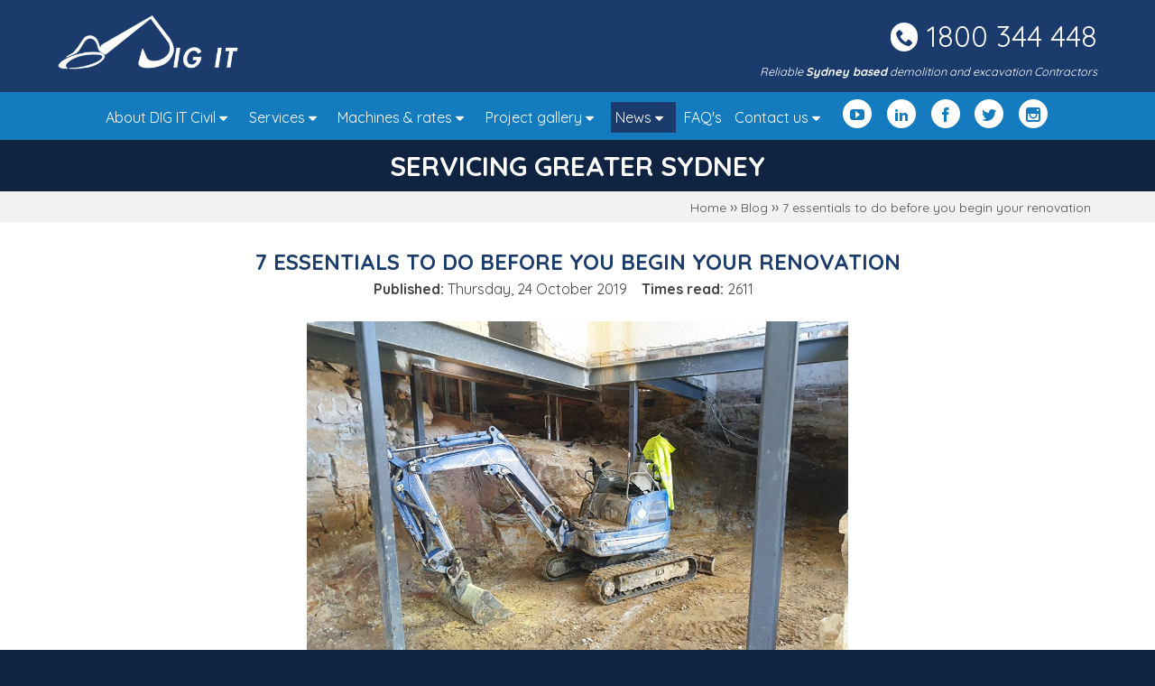

--- FILE ---
content_type: text/html; charset=utf-8
request_url: https://digitcivil.com.au/blog/7-essentials-to-do-before-you-begin-your-renovation
body_size: 40865
content:



<!doctype html>
<!--[if (lt IE 9) & (!IEMobile)]>	<html class="no-js old-ie lte9" lang="en"> 	<![endif]-->
<!--[if (IE 9) & (!IEMobile)]>		<html class="no-js ie9 lte9" lang="en"> 	<![endif]-->
<!--[if gt IE 8]><!-->
<html class="no-js" lang="en">
<!--<![endif]-->
<head id="ctl00_Head1">

<meta charset="utf-8">
<meta name="viewport" content="width=device-width">

<!-- Google Tag Manager -->
<script>
    (function (w, d, s, l, i) {
        w[l] = w[l] || []; w[l].push({
            'gtm.start':
                new Date().getTime(), event: 'gtm.js'
        }); var f = d.getElementsByTagName(s)[0],
            j = d.createElement(s), dl = l != 'dataLayer' ? '&l=' + l : ''; j.async = true; j.src =
                'https://www.googletagmanager.com/gtm.js?id=' + i + dl; f.parentNode.insertBefore(j, f);
    })(window, document, 'script', 'dataLayer', 'GTM-5TW48N4');

</script>
<!-- End Google Tag Manager -->

<!-- Asynchronous Google Analytics snippet -->
<!-- Global site tag (gtag.js) - Google Analytics -->
<script async src="https://www.googletagmanager.com/gtag/js?id=UA-5052219-1"></script>
<script>
    window.dataLayer = window.dataLayer || [];
    function gtag() { dataLayer.push(arguments); }
    gtag('js', new Date());

    gtag('config', 'UA-5052219-1');
</script>


<!-- Prefetch DNS for external assets -->
<link rel="dns-prefetch" href="//www.google-analytics.com">
<link rel="dns-prefetch" href="//ajax.googleapis.com">
<link rel="dns-prefetch" href="//cdnjs.cloudflare.com">
<link rel="dns-prefetch" href="//fonts.googleapis.com">
<link rel="dns-prefetch" href="//themes.googleusercontent.com">

<!-- Modern browser CSS -->
<!--[if gt IE 8]><!-->
<link rel="stylesheet" href="/css/main.css?v8">
<!--<![endif]-->

<!-- Insert google fonts here if available -->

<!-- Old IE CSS (IE < 9) -->
<!--[if (lt IE 9) & (!IEMobile)]><link rel="stylesheet" href="/css/old-ie.css"><![endif]-->

<!-- Detecting if JS is on -->
<script>	    (function (H) { H.className = H.className.replace(/\bno-js\b/, 'js') })(document.documentElement)</script>
<!-- HTML5 shiv (with print ability) and selectivizr for old IE (IE < 9) -->
<!--[if (lt IE 9) & (!IEMobile)]>
        <script src="//cdnjs.cloudflare.com/ajax/libs/html5shiv/3.6.2pre/html5shiv-printshiv.js"></script>
        <script src="//cdnjs.cloudflare.com/ajax/libs/selectivizr/1.0.2/selectivizr-min.js"></script>
    <![endif]-->

<!-- IE 10 tile icon: http://blogs.msdn.com/b/ie/archive/2012/06/08/high-quality-visuals-for-pinned-sites-in-windows-8.aspx -->
<meta name="msapplication-TileColor" content="#ffffff">
<meta name="msapplication-TileImage" content="/apple-touch-icon-144x144-precomposed.png">

<!-- Social -->
<meta name="twitter:card" content="summary">
<meta name="twitter:title" content="7 essentials to do before you begin your renovation">
<meta name="twitter:description" content="One of the keys to keeping your renovation under control is to research ahead of time. Know the seven crucial things you should do before renovating here.">
<meta name="twitter:url" content="http://http://digitcontracting.com.au//blog/7-essentials-to-do-before-you-begin-your-renovation">
<meta name="twitter:image" content="/img/social-media-tile.png">

<meta property="og:site_name" content="DIG IT Civil">
<meta property="og:title" content="7 essentials to do before you begin your renovation">
<meta property="og:description" content="One of the keys to keeping your renovation under control is to research ahead of time. Know the seven crucial things you should do before renovating here.">
<meta property="og:url" content="http://http://digitcontracting.com.au//blog/7-essentials-to-do-before-you-begin-your-renovation">
<meta property="og:image" content="/img/social-media-tile.png">



    <meta property="og:image" content="http://digitcontracting.com.au//img/blog/bloggiaft.png">

    <style>
        .panel {
            padding-bottom: 2em;
            position: relative;
        }

            .panel.blue h1 {
                text-transform: none;
                font-weight: normal;
                color: #fff;
            }
    </style>
    <script type='text/javascript' src='//platform-api.sharethis.com/js/sharethis.js#property=598bb549ea00a30012ce6709&product=sticky-share-buttons' async='async'></script>


    <style>
        .slide-out {
            margin: 50px 300px;
        }
    </style>
<title>
	7 essentials to do before you begin your renovation
</title><meta name="description" content="One of the keys to keeping your renovation under control is to research ahead of time. Know the seven crucial things you should do before renovating here." /></head>

<body id="ctl00_mpBody">
    <!-- Google Tag Manager (noscript) -->
    <noscript>
        <iframe src="https://www.googletagmanager.com/ns.html?id=GTM-5TW48N4"
            height="0" width="0" style="display: none; visibility: hidden"></iframe>
    </noscript>
    <!-- End Google Tag Manager (noscript) -->

    <form method="post" action="/blog/7-essentials-to-do-before-you-begin-your-renovation" id="aspnetForm" class="form-main">
<div class="aspNetHidden">
<input type="hidden" name="__EVENTTARGET" id="__EVENTTARGET" value="" />
<input type="hidden" name="__EVENTARGUMENT" id="__EVENTARGUMENT" value="" />
<input type="hidden" name="__VIEWSTATE__" id="__VIEWSTATE__" value="rVjbjhy3EY1kKUACGHoI4MeEngSCBcxld3WLdmdHkGzEERBARiRAMPIQcJrsbnrYZItk7+zkL/IX+cvkVLGnp1cXR1H2wetRX+py6tSpYv/7xh115/avnjx++Mfj4wcPT+6or26W+HPr5g36Ofz96uZvb73Wl+n235aNTlK0wbc6pN35xFenppGVnojCu6RdOp/UKbWni4UylUl0McgiGVfNC9/MZbdYmKZarK3PfyojyzRvXTVZqZtfHNz9kl7y7vaT/OjjmY4R1o20cZb8TPnZWpc+6NnOd/hZGUe/wixo5y8kvYokvtznkzO5Ncrnd7+4/a8bSynqoMvzyWc7mQiTdENwnE+6YCerZWylG11MJlk9WT0WB9MieaG8yKYFDAo2Tb+COJheLsjUarmQQOZ2Dvmf02V9LAorYwTO90W6TLMCZnUQTahmjXGGQkjBu+ozfeZ3l4v6eLXs7ODLB/OPmTUxzfYOD5fY91pG5Lm0ZpUpcoBAyaR/6NZ4stZqshjiG66dDm7F67oLUcndVJw8EC+L5NfwdHJ0/GS5IKuIixx8wEkXdXhBcWXefOs7l0a+XptGRyQqR856k+Lk0fHx/2x3HM6is6slWC1iKMClj/BbSIvm+IyiTPZFIJjV2oq2s7avAhBX5mIUrwzJFFY/[base64]/RX2hnShCV6A0cAcHkWsSa99ZhceLDV4rx+XiV+hRuiOsKVOGqwY8OsyXi3b15a//C85ZMPonCm99OBW/L8tHj46Ozg69fDwXrxgqw/CMOJxFYh3EYvX8XSJJtwPwxioKi7IH/qWpOjxEGBOmBVCudM50K10izBq5ATIvSr6ovOtLmwhMZAsjdCN0ji0EEzn9uzYTgMMsAmrUvye2te7DgoFvuOytduqeaCjchAj4pqH5obSa52zy32cwTgWM2jIJohZvOx2p3vH0kwB+1vuuPKGQqN/Akaa1uq9W4SOa2RQCXAWsXZG6AAociPX0k/y8qWUSTmtFOtNaWcD6lEm+pTsFsoRn3JImaEXOAvIAAurT7D+z0U+FyVUhxu4DpKxQh7VWwftmKtYy1fSLfC/gZoMxXGs3vevWsT3LlTZoUoqV8EDDREOdk+vE95j4FjXM5jSFW3i/EaoLA5muk+Anc/EnA6yIl32OHJ9soWsX0n6Y8fvatl1iHJjzQipluG7iVUv9jBtdm2UAAepgfHgqviXi71UkQ7O/[base64]/zR136BisgRAzHwM6C0U9YrgvCeivW5GQ/q3dVwXMIwoxQKKGCLPOUyDsOPB8X6PtTLPwr59WDeH8qOrXWE7LjS2ZaXhrpHERSwJU2HlGiBxBNB/B+0sMmkoEoxzlKxr5+IZ/jUWa7ijYQrn2TrgAaBlCQ4CMknISsB3fCRamprggNjvHhnAAWbS/JxOZS4yNEzgrakqm3uBRy2VhlmJ9DL6ndOXFC5AYJzy1bTXQ54F2AUuTJJru2Mf9zA7fIuMkHBX1EJGokduAvCbwqS3FI0ttF8U2sJBMAU7h6QSRJCznMkWFLxW8j+Yix/QoR+h/tCSPYJRJx6WfVGIEGBc5iqXLgiEKnkBIlAIWgJmjzxXeETd4TpTeC7eZLQNJY0rTd6DuNucmtKAgQsCEXZqQ8O2p9doCxiPkf1uNj00T1F7H3s0S3OJ2divbqgKbe/xSve85lgiE5ys5X5GEXYsbMPaQRtwGPfAHKu/Rz2r+qCADagdR/DhBYvtmSUFBvtNRTQ4guD/kWbUHlreagjWhoZK0JUMTCGFrd1g895T69BmOeN9htMhvXwdprHvok+ULrAUo/umqJiBESrXFo3U50vIYIshdVhr8kiiwORHxIZXmN0hHedTf5amfGpKn/e762Tsw7n4Xucyz7TqCmSsPkLfflZFArHxTu8EsYkpk0uuNc0ZV4K09GhP2UM+qMcgb4ZyAXsMxs9T8fwwlWIW1umwm1+hKTWF49L0Jdr3RBlIZog7l/TtARGtiU01Gmo0NKiycBhLnJF2RCqQsV+9Wj7+dFYS2FJdIFtZaZKQvHCMWIZNJy+LfR9A7jF8u17V0uhMcZ2VejQXf9Ep23Ya+JHuR7GBZvyM3rAUxwY9pq+chsCrn6CM/bYue7YF/bbj/ZPnAmnGe/4yrnyVWjEOqkPjWBtugy0d0cenI02nvlo3+8MbtpGQdEQJnu9ohu/X1IbTGfvoWmwpdHcUOxGBS41Fn1pUcXPNyiAb6k1qIs6IDxAHOVjrfAaEHuSJkRsOz/Cp1SJ/fsN5E3OrNqQnvX8mWE67/7xFigITIA7TgYxgftI4u86yP56L796f25hiOIZgd7tbA1vTnn2YAj8eaiAtqhLf2w7ZEA19TKXgN7SCosW1vrpm9ysz75GQrMPBfVSVbwbW58GUP/jFQ6j9kqCdDiz52dR4z6WlyYs/PDyaHh0d3cMhMxGqa/Ajx4UKRln2h8LoA7TzsIWg1LSxjFYsEqx8zl/TbChp4mKD7yKc90RsfbHRfKagRsnvmniAm2N859B5BVQs3JohHPQu5L1chzjgQJ+HfOjXUIqUF/YWoyXvbH0pe/nw6ApSqsDzkb6h9CWhw2i7+79W+PVqTxjqM3RCGI/4PsvFevXaABfFXzTysTp/ANmgs1qclBM0+8exJtK3M26yyn8t/nrYGXpxrTFgc8CAJOcJumYhzos89memx5oTAzsNL5x5G2A90u4nv+ML/fBV1IkYWWn4GsFkRX4t0RkajuFCM0rpxlsmMF3Xl4XsKTvQuFfD8aqtTGw9f+CifdjtKIcG4Y537+9efC9evEbAxAVOs20ZBYphKoYPyPTNO/7MR2+6hCsTgXqgu88nf19DWjcTwGrPJ85Dbxx9zcudDwc0/Ch4CVnS9M3D04bhldzRB2HmwhLeLlbq5m/GH7W/ODm5r/4D" />
<input type="hidden" name="__VIEWSTATE" id="__VIEWSTATE" value="" />
</div>

<script type="text/javascript">
//<![CDATA[
var theForm = document.forms['aspnetForm'];
if (!theForm) {
    theForm = document.aspnetForm;
}
function __doPostBack(eventTarget, eventArgument) {
    if (!theForm.onsubmit || (theForm.onsubmit() != false)) {
        theForm.__EVENTTARGET.value = eventTarget;
        theForm.__EVENTARGUMENT.value = eventArgument;
        theForm.submit();
    }
}
//]]>
</script>


<script src="/WebResource.axd?d=mbpD-8WNhZnO30Z5Wr85dLegsQMDqs4FECGV-TGBCOgjPE64bTZdZRausqjlTttDFdFkFfTYzga0gtzS9j6o2pxObU9eVAqYHj5egXOTp541&amp;t=638901896248157332" type="text/javascript"></script>


<script src="/ScriptResource.axd?d=uZi58O6Wd2piJ2qH7XJ_Cp_PKtLlsXRy8P3OqFeigxmhZ9HcERCDyV4j3bXpzsf2QzMAZlb1srxnSGkxpRGOf11llvxLX7pnuE00_jH_A78Gbd6ORicQmskZ11OruUv_0&amp;t=f2cd5c5" type="text/javascript"></script>
<script src="/ScriptResource.axd?d=Kx82mFFFA5YEnQ4CdTZzswgefGj-ZsLcFTjMMwnpFYYa9IiZ5gEm_iZbel43v_4mFliKcDhMWw9jYpwonnUdIqG4VXpTHEP0QgzJyQm-7btbYHZyOgr_TnHdHDR58x0Cq--UYCqGWLQ5A3R7SXXniA2&amp;t=f2cd5c5" type="text/javascript"></script>
<div class="aspNetHidden">

	<input type="hidden" name="__EVENTVALIDATION" id="__EVENTVALIDATION" value="/wEdAAavVXD1oYELeveMr0vHCmYPIbTLw4J9//iGLkO/lg+xnwg4f9flo39ypTx7zqfNKofAdx6k8d3Px/WE/PGv2ZzvbUnFYdkKjj4C0oZ/zlA9nUw8UbpXEvXYxuvMlx54gk+hZxAsx0GWxt8DcbtUxn0RTLUZgYs/nz0pvqdJ7tI0aQ==" />
</div>

        
<!-- Skip link -->
<a href="#main" class="hide-visually skip-link">Skip to main area</a>
<!-- //Skip link -->


        
<!-- Prompt old IE users to upgrade their browser or install 'Chrome Frame' -->
<!--[if lte IE 7]><p class="old-ie-notification">Apologises for the appearance of this page but you are viewing it in a very old browser that we no longer support, we highly recommend <a href="http://browsehappy.com/" rel="external">upgrading to a more modern browser</a> or <a href="http://www.google.com/chromeframe/?redirect=true" rel="external">install Google Chrome Frame</a> to experience this site and to reap the many other benefits of using a modern browser.</p><![endif]-->


        

<!-- Header -->
<header class="header" role="banner">
    <!-- Navigation -->
    
    <!--//Navigation -->
    <!-- Header-inner -->
    <div class="header-inner cf">
        <div class="container">

            <!-- Outer container -->
            <div id="ctl00_header1_div_public">
                <!-- Logo -->
                <a href="/" rel="home" class="logo">
                    <img src="/img/logo.png" alt="DIG IT Civil"></a>
                <!-- //Logo -->
                <!-- User area, search box -->
                <div class="number">
                    <span class="icon icon-phone"></span><a href="tel:1800 344 448">1800 344 448</a>
                    <small style="font-size: .8rem; line-height: .9rem; display: block; margin-top: .5rem;"><i>Reliable <strong>Sydney based</strong> demolition and excavation Contractors</i></small>
                </div>
                <!-- //User area, search box -->

            </div>
            <!-- //Outer container -->

        </div>
    </div>
    <!-- //Header-inner -->
    <!-- Navigation -->
    <div class="nav-group">
        <div class="container">
            <!-- Responsive button -->
            <button type="button" class="btn btn-main btn-menu-toggle" aria-haspopup="true" aria-owns="nav-main">
                
                <span class="btn-menu-toggle__icon"></span>
            </button>
            <!--// Responsive button -->
            <!-- User navigation -->
            <nav id="nav-main" class="js-menu-toggle js-menu-accessible-ddown" aria-label="Main navigation" itemscope itemtype="http://schema.org/SiteNavigationElement">
                <ul class="nav-main mobile">
                    <li>
                        <a href="/about/dig-it-company-profile">About DIG IT Civil</a>
                    </li>
                    <li>
                        <a href="/services/">Services</a>
                    </li>
                    <li>
                        <a href="/equipment-hire/">Machines &#38; rates</a>
                    </li>
                    <li>
                        <a href="/gallery/">Project gallery</a>
                    </li>
                    <li>
                        <a href="/faqs">FAQ</a>
                    </li>
                    <li>
                        <a href="/about/">About</a>
                    </li>
                    <li>
                        <a href="/news/">News</a>
                    </li>
                    <li>
                        <a href="/contact">Contact Us</a>
                    </li>
                </ul>


                <ul class="nav-main horiz-list horiz-list--center desktop">
                    <li>
                        <a href="/about/company-profile" class="">About DIG IT Civil <span class="icon icon-dropdown"></span></a>
                        <ul class="subnav">
                            <li><a href="/about/meet-the-team" title="DigIt company profile">Meet the team</a></li>
                            <li><a href="/about/community-environment-health-and-safety" title="Community and environment">Community &amp; environment, health &amp; safety</a></li>
                            <li><a href="/about/client-testimonials" title="Clients and testimonials">Testimonials</a></li>
                            <li><a href="/about/insurances-and-licences" title="Insurance and licenses">Insurance and licenses</a></li>
                        </ul>
                    </li>
                    <li>
                        <a href="/services/" class="">Services <span class="icon icon-dropdown"></span></a>
                        <ul class="subnav">
                            
                            <li><a href="/services/excavation" title="Civil bulk and detailed excavation">Bulk &amp; detailed civil excavation</a></li>
                            <li><a href="/services/demolition" title="Demolition and Asbestos removal">Demolition &amp; asbestos removal</a></li>
                            <li><a href="/services/civil-construction" title="Civil construction and landscaping">Civil construction</a></li>
                            <li><a href="/services/piling" title="Piling">Piling</a></li>
                            <li><a href="/services/rock-sawing" title="Rock Sawing, Hammers and Grinders">Rock sawing, hammers &amp; grinders</a></li>
                            <li><a href="/services/pool-excavation" title="Swimming pool excavation">Swimming pool excavation</a></li>
                        </ul>
                    </li>
                    <li>
                        <a href="/equipment-hire/" class="">Machines &#38; rates <span class="icon icon-dropdown"></span></a>
                        <ul class="subnav">
                            <li><a href="/equipment-hire/hire" title="Excavator Hire Rates">Plant &amp; equipment hire, rates &amp; pricing</a></li>
                            <li><a href="/equipment-hire/break-down-emergency" title="Breakdown and Emergency Work">Breakdown &amp; emergency work</a></li>
                        </ul>
                    </li>
                    <li>
                        <a href="/gallery/" class="">Project gallery <span class="icon icon-dropdown"></span></a>
                        <ul class="subnav">
                            <li><a href="/gallery/photos/" title="Demolition and Excavation Photos">Photo Gallery</a></li>
                            <li><a href="/gallery/videos/" title="Demolition and Excavation Movies">Movies</a></li>
                        </ul>
                    </li>
                    <li>
                        <a href="/news/" class="is-active" title="Blog">News <span class="icon icon-dropdown"></span></a>
                        <ul class="subnav">
                            <li><a href="/newsletter/" title="Newsletters">Newsletters</a></li>
                            <li><a href="/blog/" title="Newsletters">Our Stories</a></li>
                        </ul>
                    </li>
                    <li><a href="/faqs"  title="FAQs">FAQ's</a></li>
                    <li>
                        <a href="/contact" class="" title="Contact Us">Contact us <span class="icon icon-dropdown"></span></a>
                        <ul class="subnav">
                            <li><a href="/careers" title="Newsletter">Job Vacancies</a></li>
                            <li><a href="/purchase-orders-credit-application" title="Purchase orders and Credit Application">Purchase orders form &amp; credit application</a></li>
                        </ul>
                    </li>
                    <li>

                        <span class="social-media">
                            <a href="https://www.youtube.com/user/cmedigit/videos"><span class="icon icon-youtube-dark"></span></a>
                            <a href="https://au.linkedin.com/company/dig-it-civil-pty-ltd"><span class="icon icon-linkedin"></span></a>
                            <a href="https://www.facebook.com/Dig-It-Civil-119994658076761/"><span class="icon icon-facebook"></span></a>
                            <a href="https://twitter.com/digitcivil"><span class="icon icon-twitter"></span></a>
                            <a href="https://www.instagram.com/digitcivil/"><span class="icon icon-instagram"></span></a>
                        </span>
                    </li>
                </ul>

            </nav>
            <!-- //User navigation -->
        </div>

    </div>
    <!-- // Navigation -->

    <h2 style="color: white; margin: .3rem auto; padding: 0; text-align: center;">Servicing greater Sydney</h2>
</header>
<!-- //Header -->


        
        

        <!-- Main -->
        <main id="main" class="main">

            <div class="main-inner cf">

                <script type="text/javascript">
//<![CDATA[
Sys.WebForms.PageRequestManager._initialize('ctl00$ScriptManager1', 'aspnetForm', ['tctl00$UP1',''], [], [], 90, 'ctl00');
//]]>
</script>


                <div id="ctl00_UpdateProgress1" style="display:none;">
	
                        <div id="ctl00_Panel1" class="update-overlay">
		
                            <div id="ctl00_Panel2" class="update-loader">
			
                                <img id="ctl00_Image1" src="../img/preloader.gif" />
                            
		</div>
                        
	</div>
                    
</div>

                <div id="ctl00_UP1">
	

                        

    <article class="secondary profile blog">

        <!-- Breadcrumbs -->
        <div id="ctl00_cphContent_breadcrumb" class="breadcrumb">
            <div class="container">
                <nav aria-label="Breadcrumbs">
                    <span itemscope="" itemtype="http://data-vocabulary.org/Breadcrumb">
                        <a href="/" itemprop="url"><span itemprop="title">Home</span></a> &#8250;&#8250;
  		                    <span itemprop="child" itemscope="" itemtype="http://data-vocabulary.org/Breadcrumb">
                                  <a href="/blog/" itemprop="url"><span itemprop="title">Blog</span></a> &#8250;&#8250;
  		                        <span itemprop="child" itemscope="" itemtype="http://data-vocabulary.org/Breadcrumb">
                                      <a href="/blog/7-essentials-to-do-before-you-begin-your-renovation" itemprop="url"><span itemprop="title">7 essentials to do before you begin your renovation</span></a>
                                  </span>
                              </span>
                    </span>
                </nav>
            </div>
        </div>
        <!-- // Breadcrumb -->
        <!-- Banner -->
        <div class="panel">
            <!-- Contain -->
            <div class="container">
                <div class="grid">
                    <div class="grid-item non-palm-one-whole" itemscope itemtype="http://schema.org/BlogPosting">

                        
                        <h1 class="h3 txt-center mrg-mini"><strong>7 essentials to do before you begin your renovation</strong></h1><ul class="horiz-list--center horiz-list mrg-base"><li><meta itemprop="datePublished"/><strong>Published:</strong> Thursday, 24 October 2019</meta></li><li><meta itemprop="userInteractionCount"/><strong>Times read:</strong></meta> 2611</li><li><meta itemprop="userInteractionCount"/></meta></li></ul><img src="/img/blog/bloggiaft.png" alt="7 essentials to do before you begin your renovation" class="mrg-dbl pull-center"><div itemprop="articleBody" class="txt-left articleBody"><p style="text-align: center;">Organising a renovation is a mammoth task and it&rsquo;s all too easy for your budgets, timelines and scope of work to get out of hand. One of the keys to keeping your renovation under control is to do your homework ahead of time. Here are seven crucial things you should tick off before you even think of lifting a hammer.</p>
<p style="text-align: center;"><span style="color: #ff6600;"><strong>1. Scope it out</strong></span><br />Before you begin any building works, figure out the changes you want to make. If you don&rsquo;t do this, you run the risk of &lsquo;scope creep&rsquo; where you do (and spend) more than you intended.<br /><br />Ask yourself these questions:</p>
<p style="text-align: center;">Are you going to be completing a cosmetic or structural renovation?</p>
<p style="text-align: center;">What needs replacing, and what can be repaired or restored?</p>
<p style="text-align: center;">Also, if you are renovating the bedroom, bathroom and/or kitchen,&nbsp; you will need to consider where will you sleep, bathe or cook during works.</p>
<p style="text-align: center;"><span style="color: #ff6600;"><strong>2. Find out if you need approval</strong></span><br />Are you putting in an addition? Sprucing up your exterior? Changing your&nbsp;exterior paint colours?&nbsp;Swapping some rooms around?<br /><br />It&rsquo;s important to remember that some renovations will need planning and building approval, so check with your local council before work commences.</p>
<p style="text-align: center;"><span style="color: #ff6600;"><strong>3. Budget</strong></span><br />We&rsquo;d all like to have unlimited funds at our fingertips to renovate, but let&rsquo;s be real &ndash; most of us have a&nbsp;budget&nbsp;and we can&rsquo;t afford to blow it.<br /><br />Before you begin works, sit down and add up the costs for everything you will need to pay for during the renovation, including trades, materials, labour, site inspections and clean up. And don&rsquo;t forget to include a buffer of at least 10 per cent in your budget &ndash; this will give you some wiggle room to deal with the&nbsp;unexpected costs&nbsp;that can (and inevitably will) crop up, such as finding ancient and dangerous electrical wires inside your walls.</p>
<p style="text-align: center;"><span style="color: #ff6600;"><strong>4. Plan</strong></span><br />With your budget set, you&rsquo;ll now have a clear idea of what you can &ndash; and can&rsquo;t &ndash; afford. With this information to hand, research and hire trades, figure out renovating timelines,&nbsp;and choose your fixtures and finishes.<br /><br />This is the time to really plan out the entire renovation. Thorough planning means you&rsquo;re less likely to make mistakes or have a change of mind regarding details such as materials,&nbsp;fixtures, finishes&nbsp;or other decisions, which can waste time and end up being very costly if they&rsquo;re not properly thought out.</p>
<p style="text-align: center;"><span style="color: #ff6600;"><strong>5. Get reno-educated</strong></span><br />Want to save money on trades and feel confident that you&rsquo;re making the right choices? Before works begin, do your research and learn as much as you can from the experts about how to renovate successfully. This can be particularly advantageous if you&rsquo;re looking to&nbsp;add value&nbsp;to your home.</p>
<p style="text-align: center;"><span style="color: #ff6600;"><strong>6. Let your neighbours know</strong></span><br />With some smaller renovation projects, you are not required to inform your neighbours about your plans &ndash; but either way, you should tell them out of courtesy. By letting them know about your upcoming renovation and the estimated time-frames, they are more likely to be understanding if there is a lot more noise and mess coming from your property or if parking is affected.</p>
<p style="text-align: center;"><span style="color: #ff6600;"><strong>7. Don&rsquo;t forget insurance&hellip;</strong></span><br />You should always check with your insurer or broker to see if you need additional cover for your renovation (your home and contents insurance will generally cover renovations up to $50,000). It is better to be safe than sorry &ndash; the last thing you want is to be left seriously out of pocket if something isn&rsquo;t covered.<br /><br />You should also ensure that your builders and contractors have the appropriate insurance&nbsp;too. Be sure to ask to see a copy before work commences.</p>
<p style="text-align: center;"><b>&hellip;now start renovating<br /></b>Ticked off these seven key points? You&rsquo;re ready to go! Renovating can be hard work and&nbsp;stressful, but it will be worth it in the end to enjoy the finished product. If you need help or advice on demolition or excavation for your project, including disposing of any harmful materials, DIG IT would be happy to help, <a href="https://digitcontracting.com.au/contact" target="_blank" rel="noopener">get in touch for a free quote today</a>.</p></div>

                        
                    </div>
                </div>
            </div>
        </div>
        <!-- //Contain -->
    </article>

    





                    
</div>

            </div>

        </main>
        <!-- //Main -->

        

<footer class="footer" role="contentinfo" itemscope itemtype="http://schema.org/WPFooter">
    <div class="container">
        <!-- Back to top -->
        <a href="#" class="back-to-top">Back to top</a>
        <!-- //Back to top -->
        <div class="grid">
            <div class="grid-item non-palm-one-half nav-footer">
                <nav role="navigation" aria-label="Main navigation">
                    <ul class="nav-user horiz-list horiz-list--dividers mrg-half">
                        <li><a href="/about/terms-and-conditions">Terms &amp; Conditions</a></li>
                        <li><span itemprop="name"><a itemprop="url" href="https://netfront.com.au" rel="external author">Site by Netfront</a></span></li>
                        <li><a href="/login">Login</a></li>
                    </ul>
                    <p class="mrg-half">&copy; 2026 DIG IT Civil </p>
                    <p>
                        <a href="https://www.facebook.com/Dig-It-Civil-119994658076761/" target="_blank"><span class="icon icon-facebook"></span></a>
                        <a href="https://www.instagram.com/digitcivil/" target="_blank"><span class="icon icon-instagram"></span></a>
                        <a href="https://au.linkedin.com/company/dig-it-civil-pty-ltd" target="_blank"><span class="icon icon-linkedin"></span></a>
                        <a href="https://twitter.com/digitcivil" target="_blank"><span class="icon icon-twitter"></span></a>
                        <a href="https://www.youtube.com/user/cmedigit/videos" target="_blank"><span class="icon icon-youtube-dark"></span></a>
                       
                    </p>
                </nav>
            </div>

            <div class="grid-item non-palm-one-half subscribe">
                

<div class="islet">
    <p class="h5 mrg-mini" style="color: #fff;">Subscribe to our Newsletter</p>
    <div class="form-main-field">
        <label class="form-main-label hide-visually">Email</label>

        <input name="ctl00$footer1$subscribe_mailchimp$txtEmail" type="text" id="ctl00_footer1_subscribe_mailchimp_txtEmail" class="txt-input" aria-required="true" />
        

        <input type="submit" name="ctl00$footer1$subscribe_mailchimp$btnSubscribe" value="Subscribe" id="ctl00_footer1_subscribe_mailchimp_btnSubscribe" class="btn btn-main" />
    </div>
    
</div>
            </div>
        </div>
    </div>
</footer>


        <!--scripts-->
        

<!-- Load Google CDN's jQuery, with a protocol relative URL and local fallback -->
<script src="//ajax.googleapis.com/ajax/libs/jquery/1.9.1/jquery.min.js"></script>
<script>window.jQuery || document.write('<script src="/js/vendor/lib.jquery-1.9.1.min.js"><\/script>')</script>


<script>

    function HideControl(moduleId) {
        document.getElementById('ctl00_cphScripts_hfModuleCompleteID').value = moduleId;
        console.log(document.getElementById('ctl00_cphScripts_hfModuleCompleteID').value);
    }

    (function () {

        // store the slider in a local variable
        var $window = $(window),
            flexslider = { vars: {} };

        // tiny helper function to add breakpoints
        function getGridSize() {
            return (window.innerWidth < 640) ? 1 :
                   (window.innerWidth < 1200) ? 4 : 6;
        }

    }());
</script>

<!-- Twitter -->
<script type="text/javascript">
    !function (d, s, id) {
        var js,
            fjs = d.getElementsByTagName(s)[0],
            p = /^http:/.test(d.location) ? 'http' : 'https';

        if (!d.getElementById(id)) {
            js = d.createElement(s); js.id = id; js.src = p + "://platform.twitter.com/widgets.js";
            fjs.parentNode.insertBefore(js, fjs);
        }
    }
    (document, "script", "twitter-wjs");
</script>
<!-- // Twitter -->

<!-- Font loading -->
<script>
    var cb = function () {
        var l = document.createElement('link'); l.rel = 'stylesheet';
        l.href = 'https://fonts.googleapis.com/css?family=Quicksand:400,700';
        var h = document.getElementsByTagName('head')[0]; h.parentNode.insertBefore(l, h);
    };
    var raf = requestAnimationFrame || mozRequestAnimationFrame ||
        webkitRequestAnimationFrame || msRequestAnimationFrame;
    if (raf) raf(cb);
    else window.addEventListener('load', cb);
</script>
<!-- //-beg- concat_js -->
<script src="/js/plugins.js"></script>
<script src="/js/main.js"></script>
<!-- //-end- concat_js -->




        
    <script src='https://www.google.com/recaptcha/api.js'></script>
    

    <input type="hidden" name="ctl00$cphScripts$hfTxtName" id="ctl00_cphScripts_hfTxtName" />
    <input type="hidden" name="ctl00$cphScripts$hfTxtEmail" id="ctl00_cphScripts_hfTxtEmail" />
    <input type="hidden" name="ctl00$cphScripts$hfTxtContent" id="ctl00_cphScripts_hfTxtContent" />

    <!-- Required on page if not available in another control -->
    <script src="/js/vendor/jquery.twitter-boostrap-modal.js"></script>
    <script src="/js/vendor/powertip/jquery.powertip.js"></script>
    <script src="//code.jquery.com/ui/1.10.4/jquery-ui.js"></script>

    <!-- Modal -->
    <div id="modal" class="modal is-fade" tabindex="-1" role="dialog" aria-labelledby="modal-hdr" aria-hidden="true">

        <!-- Modal header -->
        <div class="modal-header">
            <button type="button" class="btn btn-close" data-dismiss="modal"><span class="hide-visually">Close</span></button>
            <h2 class="hn" id="modal-hdr">Confirm Delete</h2>
        </div>
        <!-- //Modal header -->

        <!-- Modal body -->
        <div class="modal-body">
            <p class="mrg-half"><strong>Are you sure?</strong></p>
            <p class="mrg-half">This option will be deleted.</p>
            <p class="mrg-half">Close to cancel or select confirm to delete</p>
        </div>
        <!-- //Modal body -->

        <!-- Modal footer -->
        <div class="modal-footer">
            <button type="button" class="btn btn-faux-link btn-spacing" data-dismiss="modal">Close</button>
            <button class="btn btn-main" onclick="okClick()">Confirm</button>
        </div>
        <!-- //Modal footer -->

    </div>
    <!-- //Modal -->


    <!-- javascript coding -->
    <script type="text/javascript">

        //  keeps track of the delete button for the row
        //  that is going to be removed
        var _source;
        // keep track of the popup div
        var _popup;

        function showConfirm(source) {
            this._source = source;
        }

        function okClick() {
            //  use the cached button as the postback source
            __doPostBack(this._source.name, '');
        }

        // Fire when DOM is ready
        $(function ToolTipLoad() {

            // Run 'Powertip' plugin
            $('.js-tooltip').powerTip({
                popupId: 'tooltip'
            });

        });

    </script>

    <script type="text/javascript">
        function isValid() {

            if (!document.getElementById("ctl00_cphContent_txtNetfront").value) {
                return true;
            }
            else {
                return false;
            }
        }
    </script>

    <script>

        function validKey(e) {

            e = e || window.event;
            var charCode = e.which || e.keyCode;
            var charStr = String.fromCharCode(charCode);

            if (/[A-Za-z0-9'" .?!()%@$&*^\-_+=\#,~`\[\]\{\}\/\\:;\|]/i.test(charStr)) {
                return true;
            }

            return false;
        }

        function validPaste(e) {
            var clipboardData, pastedData;

            clipboardData = e.clipboardData || window.clipboardData;
            pastedData = clipboardData.getData('Text');

            for (var i = 0; i < pastedData.length; i++) {
                if (!/[A-Za-z0-9'" .?!()%@$&*^\-_+=\#,~`\[\]\{\}\/\\:;\|]/i.test(pastedData[i])) {
                    return false;
                }
            }

            return true;
        }

    </script>



    

<script type="text/javascript">
//<![CDATA[
Sys.Application.add_init(function() {
    $create(Sys.UI._UpdateProgress, {"associatedUpdatePanelId":null,"displayAfter":500,"dynamicLayout":true}, null, null, $get("ctl00_UpdateProgress1"));
});
//]]>
</script>
</form>

    <script type="text/javascript">

        $('#div_quickquote').hover(function () {

            var toggle = document.getElementById('label_toggle');
            var quoteForm = document.getElementById('div_quickquote_box');
            quoteForm.setAttribute("style", "transform:translate3d(0, 0, 0);");
            toggle.setAttribute("style", "transform:translate3d(-466px, 0, 0)");


        }, function () {

            var toggle = document.getElementById('label_toggle');
            var quoteForm = document.getElementById('div_quickquote_box');
            quoteForm.setAttribute("style", "transform: translate3d(100%, 0, 0);");
            toggle.setAttribute("style", "transform: translate3d(0, 0, 0);");
        });

    </script>

    <script type="text/javascript">

        var counter = 0;

        $(document.body).on("change", ".equiplist", function (e) {
            //$('.equiplist').on("change", function (e) {
            $.ajax({
                context: this,
                type: "POST",
                url: "/api/equipment.asmx/GetEquipment",
                data: "{index: '" + this.options[e.target.selectedIndex].value + "' }",
                contentType: "application/json; charset=utf-8",
                dataType: "json",
                success: function (response) {

                    var options = JSON.parse(response.d);

                    console.log(options);

                    var tr = $(this).closest('tr');

                    var productList = $(this).closest('tr').find('select.productlist');

                    if (productList) {

                        productList.find('option').remove();

                        productList.append($('<option>', {
                            value: 0,
                            text: 'Equipment type:'
                        }));

                        $.each(options, function (i, option) {
                            productList.append($('<option>', {
                                value: option.ProductID,
                                text: option.ProductTitle,
                                "data-rate": option.HourlyRate,
                                "data-min": option.MinHours
                            }));
                        });
                    }

                },
                failure: function (failure) {
                }
            });
        });

        $("#add-equipment").on("click", function (e) {

            var clonedElement = $('.equiplist :first').clone();

            $('#tProducts tbody').append(
                "<tr class=\"mrg-half\"><td class='cln" + counter + "'>" +
                "</td>" +
                "<td><select class=\"productlist\"><option>Equipment type: </option></select></td>" +
                "<td><input type=\"number\" class=\"hours txt-input\" placeholder=\"Hours\" min=\"0\"></input></td>" +
                "</tr>"
            );

            clonedElement.appendTo(".cln" + counter);

            counter++;

        });

        $(document.body).on("change", ".productlist", function (e) {

            var hours = $(this).closest('tr').find('input.hours');

            hours.attr({
                "min": parseInt($(this).find(":selected").data('min'))
            });
        });

        $('.quickquotebtn').on("click", function (e) {
            var products = GetProducts();

            var name = $('.nametxt').val();
            var email = $('.emailtxt').val();
            var phone = $('.phonetxt').val();

            var jsonData = JSON.stringify(products);

            $.ajax({
                context: this,
                type: "POST",
                url: "/api/equipment.asmx/SubmitData",
                data: "{name: '" + name + "', email: '" + email + "', phone: '" + phone + "', data: '" + jsonData + "' }",
                contentType: "application/json; charset=utf-8",
                dataType: "json",
                success: function (response) {
                    window.location.href = "/thank-you";
                },
                failure: function (failure) {

                }
            });
        });

        function GetProducts() {
            var products = [];

            $('#tProducts tr').each(function () {
                var json = {};

                var equipment = $(this).find('.equiplist').find(':selected').text();

                if (typeof equipment !== 'undefined') {
                    json.Equipment = equipment;
                }

                var product = $(this).find('.productlist').find(":selected").text();

                if (typeof product !== 'undefined') {
                    json.Product = product;
                }

                var productPrice = $(this).find('.productlist').find(":selected").data('rate');

                if (typeof productPrice !== 'undefined') {
                    json.ProductPrice = productPrice;
                }

                var hours = $(this).find('input.hours').val();

                if (typeof hours !== 'undefined') {
                    json.Hours = hours;
                }

                products.push(json);
            });

            return products;
        }

    </script>

</body>
</html>



--- FILE ---
content_type: text/css
request_url: https://digitcivil.com.au/css/main.css?v8
body_size: 286409
content:
@charset "UTF-8";
/*
▂▂▂▂▂▂▂▂▂▂▂▂▂▂▂▂▂▂▂▂▂▂▂▂▂▂▂▂▂▂▂▂▂▂▂▂▂▂▂▂▂▂▂▂▂▂▂▂▂▂▂▂▂

Global stylesheet

	Usage: 
		This stylesheet imports all Sass partials which is compiled to: 'main.css' which 
		is then loaded from the HTML Head. Old IE (IE < 9) imports this stylesheet
		along with all it's partials in order to support CSS within media queries. Using
		IE conditional comments in the HTML Head allows us to only load the one style
		sheet for Old IE: 'old-ie.css' and ignore 'main.css' and vice versa for the main
		stylesheet.
	
	Optimisation:
		Both compiled stylesheets loaded from the HTML Head are minified by the build 
		script for production.
	
	Partial dir structure:
		-	UTILS...................generic utility styles and Sass settings e.g. mixins
			-	PLACEHOLDERS........placeholder selectors to keep things DRY
		-	BASE....................base styles; unclassed HTML elements
		-	LAYOUT..................site structure styles e.g. header/footer
			-	GRID................you guessed it; the grid!
		-	ABSTRACTIONS............very common patterns to be used 'as is' or built upon
		-	MODULES.................discrete components of the page, this is the meat
			-	WIDGETS	............more interactive rich requiring JavaScript/jQuery
		-	FORMS...................everything relating to forms
		-	BUTTONS.................you guessed it; all the buttons!
		-	HELPERS.................a bunch of classes to apply very common styles
		-	PRINT...................global print styles (rest of print styles live inline)
		-	DEBUG...................enable to add visual flags for debugging purposes

▂▂▂▂▂▂▂▂▂▂▂▂▂▂▂▂▂▂▂▂▂▂▂▂▂▂▂▂▂▂▂▂▂▂▂▂▂▂▂▂▂▂▂▂▂▂▂▂▂▂▂▂▂
*/
/* [IMPORT ALL PARTIALS]
-------------------------------------------------------*/
/* Utils */
/* ======================================================================================
   @UTILS -> SASS VARIABLES
   ====================================================================================== */
/* [GLOBAL BOOLEANS]
-------------------------------------------------------*/
/* For targetting old IE (IE < 9) */
/* Media query support for old IE (IE < 9) */
/* Debug mode */
/* [BASE TYPOGRAPHY]
-------------------------------------------------------*/
/* Size */
/* Line height */
/* Line height ratio */
/* Family */
/* [MORE TYPOGRAPHY]
-------------------------------------------------------*/
/* --Sizes-- */
/* Small */
/* Extra small */
/* Large */
/* Extra large */
/* Headings */
/* Families */
/*$font-family-quote: "Poppins", Baskerville, "Hoefler Text", Garamond, "Times New Roman", serif !default;

$font-family-mono: "Poppins", "Courier New", Courier, monospace !default;*/
/* [SPACING]
-------------------------------------------------------*/
/* Base */
/* Half */
/* Third */
/* Quarter */
/* Sixth */
/* Micro */
/* Double */
/* [BREAKPOINTS]
-------------------------------------------------------*/
/*
	Note: 
		-	Not ideal to set fixed breakpoints like this rather better let the design dictate breakpoints however they're usually common breakpoints in every build esp. 'Palm', and they need to be used to define the flexible width classes at specific breakpoints for the grid system (see: 'utils/widths').
		-	The breakdown for the breakpoints uses this chart as a guide: http://static.lukew.com/unified_device_design.png.
			-	Here's the thinking:
				-	Palm: smartphones and featurephones i.e. anything that can fit into the palm of a hand.
				-	Lap: typically tablets, notebooks and laptops i.e. anything that is portable that doesn't include phones.
					-	Lap small: smaller tablets/notebooks and e-readers e.g. Kindle.
					-	Lap large: larger tablets and laptops.
				-	Desk: desktop computers, TV's, etc. i.e. anything that is not portable.
					-	Desk small: smaller desktop computer monitors.
					-	Desk large:	larger desktop computer monitors, TV's, and who knows what else?
			-	Breakpoints:
				-	Palm: 	0 - 640px
				-	Lap:	641px - 1199px
					-	Lap small:	641px - 900px
					-	Lap large:	901px - 1199px
				-	Desk:	1200px +
					-	Desk small:	1200px - 1365px
					-	Desk large:	1366px +
				**	Of course the values for these breakpoints can change per build, it just boils down to the type of design, however 'Palm' would typically always use the same breakpoint as human beings palm's aren't exactly growing :) 
	
	Credit: 
		-	http://www.lukew.com/ff/entry.asp?1679
		-	https://developers.google.com/webmasters/smartphone-sites/details?hl=en
*/
/* --Start and end points-- */
/*
	Note: these vars typically won't appear outside of this partial, they're used as a way to set-up all the breakpoints easily, when declaring breakpoints in media queries througout the build most of the time the 'Readable breakpoints' are used, one exception is when media query min/max ranges are used which 'out of the box' is only for defining the flexible width classes at specific breakpoints for the grid system (see: 'utils/widths').
		
*/
/* Start points */
/* End points */
/* --Readable breakpoints-- */
/* Palm */
/* Non-palm */
/* Lap */
/* Desk */
/* --Arbitrary breakpoints-- */
/* [GRID / LAYOUT]
-------------------------------------------------------*/
/* Page container max width - don't forget to update in 'old-ie.scss' */
/* --grid- */
/* Gutter */
/*
	Note: be sure to set the vars below to 'false' if they're not needed as they generate a lot of CSS.
*/
/* Push */
/* Pull */
/* [COLOR PALETTE]
-------------------------------------------------------*/
/* Brand color */
/* Base text color */
/* Link colors */
/* --Greyscale-- */
/* Light */
/* Lighter */
/* Lightest */
/* Off white */
/* Dark */
/* Darker */
/* --Feedback-- */
/* Error */
/* Success */
/* Warning */
/* Info */
/* --Misc-- */
/* Attention (red) */
/* [FLEXIBLE WIDTHS]
-------------------------------------------------------*/
/* Whole */
/* Halves */
/* Thirds */
/* Quarters */
/* Fifths */
/* Sixths */
/* Eighths */
/* Tenths */
/* Twelfths */
/* [MISC]
-------------------------------------------------------*/
/* Off-screen px value */
/* `z-index` max value */
/* Border radius */
/* ======================================================================================
   @UTILS -> SASS MIXINS
   ====================================================================================== */
/* [NICELY FORMED TYPE STYLE]
-------------------------------------------------------*/
/* 
	Usage:
		Create a fully formed type style (sizing and vertical rhythm).
	
	Notes:
		-	The line height sets the `line-height` to a multiple of `$line-height` that's not smaller than `$font-size`, this can be overridden.
		-	`$sledgehammer` is an optional argument that allows for the `!important` keyword to be specified, when the optional `$line-height-val` argument does not need to be included then it has to be called using a named argument: `$sledgehammer: !important` so that we can skip over `$line-height-val` avoiding having to redundantly redeclare it.
	
	Credit: 
		-	https://github.com/csswizardry/inuit.css/blob/master/inuit.css/generic/_mixins.scss
		-	twitter.com/redclov3r/status/250301539321798657
	
	Examples:
		@include font-size(18);
		@include font-size(12, 1.5);
		@include font-size(24, 1, !important);
		@include font-size(24, $sledgehammer: !important);
*/
/* [STYLE ALL HEADINGS EASILY]
-------------------------------------------------------*/
/* 
	Usage:
		Style any number of headings in one fell swoop.
	
	Credit: 
		https://github.com/csswizardry/inuit.css/blob/master/generic/_mixins.scss
	
	Example:
		@include headings(1, 3) {color: red;}
*/
/* [CONVERT PX TO EM/REM]
-------------------------------------------------------*/
/* 
	Usage: 
		To convert `px` to `em`'s or `rem`'s for multiple properties or values or both.
		
	Notes: 
		-	Accepts a list of lists (instead a list of values) for properties that accept multiple lists of values. Only numbers are converted; everything else is passed through.
		-	For the `to-rem` `@mixin` we fallback to `px` value for old IE and this is only compiled to 'old-ie.css'.
		-	For the `to-em` `@mixin` `$context` is an optional argument that allows making measurements relative to the parent font size rather than the current.
		-	`$sledgehammer` is an optional argument that allows for the `!important` keyword to be specified, when used in the `to-em` `@mixin` and the optional `$context` argument does not need to be included then it has to be called using a named argument: `$sledgehammer: !important` so that we can skip over `$context` avoiding having to redundantly redeclare it.
		-	'REM' `@mixin` outputs a `px` fallback for old IE and Opera Mini, when Opera Mini supports `rem` (http://caniuse.com/#feat=rem) change the `@mixin` to an archived version (11-02-2013).
		
	Credit: 
		https://gist.github.com/2237465
	
	Examples:
		@include to-em(line-height, 30)
		@include to-rem(line-height, 30)
		@include to-em(width height, 125);
		@include to-rem(padding, 0 25);
		@include to-em(text-shadow, (#0d6e28 1 1) (#777 0 0 2), 16);
		@include to-rem(box-shadow, (inset 0 0 0 1 #2a9022) (inset 0 0 3 #459966));
		@include to-em(padding margin, $spacing-base, $sledgehammer: !important);
		@include to-rem(margin, $spacing-base, !important);
*/
/* EM */
/* REM */
/* [CSS3]
-------------------------------------------------------*/
/* 
	Property:
		`rgba`
		
	Usage: 
		RGBA background color with an old IE fallback (no alpha transparency).
	
	Example:
		@include rgba-bg(#000, 0.8);
*/
/* 
	Property:
		`linear-gradient`
		
	Usage: 
		Simple CSS3 linear gradients with old IE/Webkit fallbacks.
		
	Notes:
		-	This mixin is very basic in that it only caters for two colour's ('from' and 'to'), no colour stops, only linear (no radial), not repeating, etc. in most cases this is all you need, for more involved gradients then look into Compass: http://compass-style.org/examples/compass/css3/gradient/ however keep an eye on their vendor prefixes as they tend to be dated.
		-	When Webkit supports the new syntax (see: http://caniuse.com/#feat=css-gradients) then the Webkit specific syntax can be removed, in the meantime any direction keywords used need to be reversed (see: http://generatedcontent.org/post/37949105556/updateyourcss3).
		-	There's support for IE 9 using the `-ms-filter` property same as old IE but be mindful that if it's turned on and there's a `border-radius` property being used then the element will not get rounded corners.
		-	In order to skip over optional arguments then named arguments need to be used: `$from: #7a7a7a, $to: #1a1a1a,` so that we avoid having to redundantly redeclare the optional arguments, see: http://stackoverflow.com/questions/14435927/skipping-an-optional-argument-in-sass-mixin.
		-	Handy reminders:
			-	Direction keywords: 'top', 'right', 'bottom', 'left', 'top left', 'top right', 'bottom left' and 'bottom right'.
			-	Degree values: 
				-	0deg is equivalent to to top, 90deg is equivalent to to right, 180deg is equivalent to to bottom, 270deg is equivalent to to left and 360deg brings you back to to top again.
				-	How to support old syntax: "If you use an angle, the starting point of the gradient line has shifted. Previously 0deg started at the East position. Angles increased in an anticlockwise direction, such that 90deg started at the North position. With the unprefixed syntax the gradient line for 0deg starts at the North position and the angle increases clockwise. The formula for switching from the old the new degree value is abs(oldDegValue ΓêÆ 450) mod 360."
	
	Examples:
		@include linear-gradient(#f63, #ff6);
		@include linear-gradient(#f63, #ff6, top left, bottom right);
		@include linear-gradient($from: #f63, $to: #ff6, $old-ie-filter: true, $ie-9-filter: true);
		@include linear-gradient(#f63, #ff6, bottom, top, true, true, true, #000);
		
*/
/* Using 'direction' keywords */
/* Using 'degree' values */
/* Simple light gradient (only a bg color needs to be used) */
/* Simple dark gradient (only a bg color needs to be used) */
/* 
	Property:
		`transform`
		
	Usage: 
		CSS3 Transforms for 'Rotate', 'Scale', 'Translate' and 'Scale'.
	
	Note:
		Keep an eye on browser support: http://caniuse.com/#feat=transforms2d.
	
	Credit: 
		https://github.com/madr/css3-sass-mixins/blob/master/_all.scss
	
	Examples:
		@include rotate(-12.5);
		@include scale(1.5, 2);
		@include translate(40%);
		@include translate3d(10%);
		@include skew(45, 30);
		
		@include transform-origin(200px 400px);
*/
/* Base `@mixin` */
/* Transform origin */
/* --Different transforms-- */
/* Rotate */
/* Scale */
/* --Translate-- */
/* 2D */
/* 3D */
/* Skew */
/* [OPACITY]
-------------------------------------------------------*/
/* 
	Usage: 
		Quick way to declare `opacity` for modern browsers and old IE.
	
	Examples:
		@include opacity(0.2);
		@include opacity(0.9, !important);
*/
/* [VENDOR PREFIXES]
-------------------------------------------------------*/
/* 
	Usage: 
		Specify vendor prefixes for CSS3 properties.
	
	Note: 
		Keep an eye on browser support:
		-	Transition: 	http://caniuse.com/#search=transition
		-	Animation: 		http://caniuse.com/#feat=css-animation
		-	Multi-column: 	http://caniuse.com/#feat=multicolumn
		-	Hyphens: 		http://caniuse.com/#feat=css-hyphens
		-	Box sizing: 	http://caniuse.com/#feat=css3-boxsizing
		-	Border image: 	http://caniuse.com/#feat=border-image
		-	User-select:	http://caniuse.com/#feat=user-select-none
	
	Credit: 
		-	https://github.com/csswizardry/inuit.css/pull/102#issuecomment-12825976
		-	https://gist.github.com/3911033
	
	Examples:
		@include prefix(transition, border 0.2s linear, box-shadow 0.2s linear);
		@include prefix(animation, fade-in 1.5s 0.5s both);
		@include prefix(border-image, url(img/preloader.gif) 3 repeat);
		
		Loose version:
		@include prefix-loose(transition, all .15s, (-webkit-, ""));
*/
/* If you need to prefix something quicky and it's not in the above list, but the above `@mixin` should always be used */
/* 
	Usage: 
		Create CSS keyframe animations for the necessary vendors.
	
	Note: 
		Keep an eye on browser support: http://caniuse.com/#feat=css-animation.
	
	Examples:
		@include prefix(animation, shrink 3s);}
		@include prefix-keyframe(shrink) {
			from {font-size: 5em;}
		}
*/
/* [INPUT PLACEHOLDER]
-------------------------------------------------------*/
/* 
	Usage: 
		Take care of all the different browser vendor prefixes for the form input `placeholder` attr.
	
	Example:
		@include input-placeholder {
			.foo {background: red;}
		}
*/
/* [TARGET BROWSERS]
-------------------------------------------------------*/
/* 
	Usage:
		For targetting specific browsers. 
	
	Notes:
		-	The non-old IE `@mixin`s should be avoided at all costs (last resort). 
		-	Whenever the old IE `@mixin` is called it will only appear in 'old-ie.css'. 
		-	'Mozilla' `@mixin` cannot be nested in a style declaration, has to exist as it's own rule.
	
	Examples: 
		@include target-webkit {
			.foo {background: red;}
		}
		@include target-mozilla {
			.foo {background: red;}
		}
		@include old-ie {
			.foo {background: red;}
		}
*/
/* Webkit */
/* Mozilla */
/* Opera */
/*doesnotexist:-o-prefocus, 
.selector {
	color: red;
}*/
/* Old IE */
/* [MEDIA QUERY STUFF]
-------------------------------------------------------*/
/* 
	Usage: 
		Set-up media queries for min/max widths inc. ranges and handle support for old IE, also include a flag to only target 'screen' media so as to not affect 'print' media.
	
	Credit: 
		http://jakearchibald.github.com/sass-ie/
	
	Examples:
		@include respond-min($lap) {
			.foo {background: red;}
		}
		@include respond-min($lap, $screen-only: true) {
			.foo {background: red;}
		}
		@include respond-max($palm) {
			.foo {background: red;}
		}
		@include respond-range(500, 780) {
			.foo {background: red;}
		}
		@include respond-range-fixed(lap-lrg) {
			.foo {background: red;}
		}
*/
/* Min width */
/* Max width */
/* --Min/max ranges-- */
/* Accepts any range */
/* Fixed ranges using the pre-defined breakpoints in 'utils/vars' */
/* 
	Usage: 
		For targetting iOS devices.
	
	Example: 
		@include target-iOS {
			.foo {background: red;}
		}
*/
/*
	Usage: 
		For targetting high resolution displays (retina).
	
	Note:
		On retina, use image that's scaled by 2.
		
	Credit: 
		http://37signals.com/svn/posts/3271-easy-retina-ready-images-using-scss
	
	Example:
		.logo {
			background: url("logo.png") no-repeat;
			@include img-2x("logo@2x.png", 100px, 25px);
		}
*/
/* [ARROWS]
-------------------------------------------------------*/
/*
	Usage: 
		Creates a CSS arrow on a given element, they're 12 locations the arrow can be placed. For full details see the 'Credit' URL.
		
	Credit: 
		https://github.com/csswizardry/inuit.css/blob/master/inuit.css/generic/_mixins.scss
	
	Examples:
		@include arrow(top, left, red);
		@include arrow(bottom, center, red, black);
*/
/* [PLACEHOLDER SELECTOR MEDIA QUERY FIX]
-------------------------------------------------------*/
/* 
	Usage:
		Placeholder selectors cannot be extended within media queries therefore to keep things DRY we use a `@mixin` to contain it's styles and when a selector is in a media query the `@mixin` needs to be called not the placeholder selector.
*/
/* Disguised link */
/* Clear fix */
/* ======================================================================================
   @UTILS -> SASS FUNCTIONS
   ====================================================================================== */
/* [CONVERT PX TO EM/REM]
-------------------------------------------------------*/
/* 
	Usage:
		To convert `px` to `em`s or `rem`s.
	
	Note:
		'REM' `@function` outputs a `px` fallback for old IE and Opera Mini, when Opera Mini supports `rem` (http://caniuse.com/#feat=rem) change the `@function` to an archived version (11-02-2013).
	
	Credit:
		https://gist.github.com/2237465
	
	Example:
		.foo {margin-left: to-em(8, 20);}
		.foo {padding: to-rem(8) 0;}
*/
/* EM */
/* REM */
/*! normalize.css v2.1.0 | MIT License | git.io/normalize */
/* ==========================================================================
   HTML5 display definitions
   ========================================================================== */
/**
 * Correct `block` display not defined in IE 8/9.
 */
/* line 11, ../sass/partials/utils/_normalize.scss */
article,
aside,
details,
figcaption,
figure,
footer,
header,
hgroup,
main,
nav,
section,
summary {
  display: block;
}

/**
 * Correct `inline-block` display not defined in IE 8/9.
 */
/* line 30, ../sass/partials/utils/_normalize.scss */
audio,
canvas,
video {
  display: inline-block;
}

/**
 * Prevent modern browsers from displaying `audio` without controls.
 * Remove excess height in iOS 5 devices.
 */
/* line 41, ../sass/partials/utils/_normalize.scss */
audio:not([controls]) {
  display: none;
  height: 0;
}

/**
 * Address styling not present in IE 8/9.
 */
/* line 50, ../sass/partials/utils/_normalize.scss */
[hidden] {
  display: none;
}

/* ==========================================================================
   Base
   ========================================================================== */
/**
 * 1. Set default font family to sans-serif.
 * 2. Prevent iOS text size adjust after orientation change, without disabling
 *    user zoom.
 */
/* line 64, ../sass/partials/utils/_normalize.scss */
html {
  font-family: sans-serif;
  /* 1 */
  -webkit-text-size-adjust: 100%;
  /* 2 */
  -ms-text-size-adjust: 100%;
  /* 2 */
}

/**
 * Remove default margin.
 */
/* line 74, ../sass/partials/utils/_normalize.scss */
body {
  margin: 0;
}

/* ==========================================================================
   Links
   ========================================================================== */
/**
 * Address `outline` inconsistency between Chrome and other browsers.
 */
/* line 86, ../sass/partials/utils/_normalize.scss */
a:focus {
  outline: thin dotted;
}

/**
 * Improve readability when focused and also mouse hovered in all browsers.
 */
/* line 94, ../sass/partials/utils/_normalize.scss */
a:active,
a:hover {
  outline: 0;
}

/* ==========================================================================
   Typography
   ========================================================================== */
/**
 * Address styling not present in IE 8/9, Safari 5, and Chrome.
 */
/* line 107, ../sass/partials/utils/_normalize.scss */
abbr[title] {
  border-bottom: 1px dotted;
}

/**
 * Address style set to `bolder` in Firefox 4+, Safari 5, and Chrome.
 */
/* line 115, ../sass/partials/utils/_normalize.scss */
b,
strong {
  font-weight: 700;
}

/**
 * Address styling not present in Safari 5 and Chrome.
 */
/* line 124, ../sass/partials/utils/_normalize.scss */
dfn {
  font-style: italic;
}

/**
 * Address differences between Firefox and other browsers.
 */
/* line 132, ../sass/partials/utils/_normalize.scss */
hr {
  -moz-box-sizing: content-box;
  box-sizing: content-box;
  height: 0;
}

/**
 * Address styling not present in IE 8/9.
 */
/* line 142, ../sass/partials/utils/_normalize.scss */
mark {
  background: #ff0;
  color: #000;
}

/**
 * Correct font family set oddly in Safari 5 and Chrome.
 */
/* line 151, ../sass/partials/utils/_normalize.scss */
code,
kbd,
pre,
samp {
  font-family: monospace, serif;
  font-size: 1em;
}

/**
 * Improve readability of pre-formatted text in all browsers.
 */
/* line 163, ../sass/partials/utils/_normalize.scss */
pre {
  white-space: pre-wrap;
}

/**
 * Set consistent quote types.
 */
/* line 171, ../sass/partials/utils/_normalize.scss */
q {
  quotes: "\201C" "\201D" "\2018" "\2019";
}

/**
 * Address inconsistent and variable font size in all browsers.
 */
/* line 179, ../sass/partials/utils/_normalize.scss */
small {
  font-size: 80%;
}

/**
 * Prevent `sub` and `sup` affecting `line-height` in all browsers.
 */
/* line 187, ../sass/partials/utils/_normalize.scss */
sub,
sup {
  font-size: 75%;
  line-height: 0;
  position: relative;
  vertical-align: baseline;
}

/* line 195, ../sass/partials/utils/_normalize.scss */
sup {
  top: -0.5em;
}

/* line 199, ../sass/partials/utils/_normalize.scss */
sub {
  bottom: -0.25em;
}

/* ==========================================================================
   Embedded content
   ========================================================================== */
/**
 * Remove border when inside `a` element in IE 8/9.
 */
/* line 211, ../sass/partials/utils/_normalize.scss */
img {
  border: 0;
}

/**
 * Correct overflow displayed oddly in IE 9.
 */
/* line 219, ../sass/partials/utils/_normalize.scss */
svg:not(:root) {
  overflow: hidden;
}

/* ==========================================================================
   Figures
   ========================================================================== */
/**
 * Address margin not present in IE 8/9 and Safari 5.
 */
/* line 231, ../sass/partials/utils/_normalize.scss */
figure {
  margin: 0;
}

/* ==========================================================================
   Forms
   ========================================================================== */
/**
 * 1. Correct `color` not being inherited in IE 8/9.
 * 2. Remove padding so people aren't caught out if they zero out fieldsets.
 */
/* line 244, ../sass/partials/utils/_normalize.scss */
legend {
  border: 0;
  /* 1 */
  padding: 0;
  /* 2 */
}

/**
 * 1. Correct font family not being inherited in all browsers.
 * 2. Correct font size not being inherited in all browsers.
 * 3. Address margins set differently in Firefox 4+, Safari 5, and Chrome.
 */
/* line 255, ../sass/partials/utils/_normalize.scss */
button,
input,
select,
textarea {
  font-family: inherit;
  /* 1 */
  font-size: 100%;
  /* 2 */
  margin: 0;
  /* 3 */
}

/**
 * Address Firefox 4+ setting `line-height` on `input` using `!important` in
 * the UA stylesheet.
 */
/* line 269, ../sass/partials/utils/_normalize.scss */
button,
input {
  line-height: normal;
}

/**
 * Address inconsistent `text-transform` inheritance for `button` and `select`.
 * All other form control elements do not inherit `text-transform` values.
 * Correct `button` style inheritance in Chrome, Safari 5+, and IE 8+.
 * Correct `select` style inheritance in Firefox 4+ and Opera.
 */
/* line 281, ../sass/partials/utils/_normalize.scss */
button,
select {
  text-transform: none;
}

/**
 * 1. Avoid the WebKit bug in Android 4.0.* where (2) destroys native `audio`
 *    and `video` controls.
 * 2. Correct inability to style clickable `input` types in iOS.
 * 3. Improve usability and consistency of cursor style between image-type
 *    `input` and others.
 */
/* line 294, ../sass/partials/utils/_normalize.scss */
button,
html input[type="button"],
input[type="reset"],
input[type="submit"] {
  -webkit-appearance: button;
  /* 2 */
  cursor: pointer;
  /* 3 */
}

/**
 * Re-set default cursor for disabled elements.
 */
/* line 306, ../sass/partials/utils/_normalize.scss */
button[disabled],
html input[disabled] {
  cursor: default;
}

/**
 * 1. Address box sizing set to `content-box` in IE 8/9.
 * 2. Remove excess padding in IE 8/9.
 */
/* line 316, ../sass/partials/utils/_normalize.scss */
input[type="checkbox"],
input[type="radio"] {
  box-sizing: border-box;
  /* 1 */
  padding: 0;
  /* 2 */
}

/**
 * 1. Address `appearance` set to `searchfield` in Safari 5 and Chrome.
 * 2. Address `box-sizing` set to `border-box` in Safari 5 and Chrome
 *    (include `-moz` to future-proof).
 */
/* line 328, ../sass/partials/utils/_normalize.scss */
input[type="search"] {
  -webkit-appearance: textfield;
  /* 1 */
  -moz-box-sizing: content-box;
  -webkit-box-sizing: content-box;
  /* 2 */
  box-sizing: content-box;
}

/**
 * Remove inner padding and search cancel button in Safari 5 and Chrome
 * on OS X.
 */
/*input[type="search"]::-webkit-search-cancel-button,*/
/* line 341, ../sass/partials/utils/_normalize.scss */
input[type="search"]::-webkit-search-decoration {
  -webkit-appearance: none;
}

/**
 * Remove inner padding and border in Firefox 4+.
 */
/* line 349, ../sass/partials/utils/_normalize.scss */
button::-moz-focus-inner,
input::-moz-focus-inner {
  border: 0;
  padding: 0;
}

/**
 * 1. Remove default vertical scrollbar in IE 8/9.
 * 2. Improve readability and alignment in all browsers.
 */
/* line 360, ../sass/partials/utils/_normalize.scss */
textarea {
  overflow: auto;
  /* 1 */
  vertical-align: top;
  /* 2 */
}

/* ==========================================================================
   Tables
   ========================================================================== */
/**
 * Remove most spacing between table cells.
 */
/* line 373, ../sass/partials/utils/_normalize.scss */
table {
  border-collapse: collapse;
  border-spacing: 0;
}

/* ======================================================================================
   @UTILS -> RESET
   ====================================================================================== */
/* 
	http://meyerweb.com/eric/tools/css/reset/ 
   	v2.0 | 20110126
   	License: none (public domain)
*/
/* line 11, ../sass/partials/utils/_reset.scss */
html,
body,
div,
span,
applet,
object,
iframe,
h1,
h2,
h3,
h4,
h5,
h6,
p,
blockquote,
pre,
a,
abbr,
acronym,
address,
cite,
code,
del,
dfn,
em,
img,
ins,
kbd,
q,
s,
samp,
small,
strong,
var,
b,
u,
i,
center,
dl,
dt,
dd,
ol,
ul,
li,
sub,
sup,
fieldset,
form,
label,
legend,
table,
caption,
tbody,
tfoot,
thead,
tr,
th,
td,
time,
article,
aside,
details,
figcaption,
figure,
footer,
header,
hgroup,
nav,
section,
summary,
main {
  margin: 0;
  padding: 0;
  border: 0;
}

/* Reset `box-sizing` to the nice `border-box` */
/* line 89, ../sass/partials/utils/_reset.scss */
*, *:before, *:after {
  /* Transition */
  -webkit-box-sizing: border-box;
  -moz-box-sizing: border-box;
  box-sizing: border-box;
}

/* Lists */
/* line 95, ../sass/partials/utils/_reset.scss */
ol,
ul {
  list-style: none;
}

/* endif */
/* Utils -> Placeholders */
/* ======================================================================================
   @UTILS -> PLACEHOLDERS -> BOTTOM SPACING
   ====================================================================================== */
/*
	Usage:
		Applies the default bottom margin in order to try to keep a consistent vertical rhythm.
	
	Demo:
		Style Guide -> Utilities -> Bottom Spacing
*/
/* line 13, ../sass/partials/utils/placeholders/_bottom-spacing.scss */
ul,
ol, dl, p, h1, .h1,
h2, .h2,
h3, .h3,
h4, .h4,
h5, .h5,
h6, .h6, table, .quote, .quote blockquote, blockquote, hr, pre, .grid,
.grid-item, .island,
.islet, .slats, .slats-img,
.slats-img--rev, .divider, .feedback-block, .form-main-field, .pull-left,
.pull-right,
.pull-center {
  margin-bottom: 24px;
  margin-bottom: 1.5rem;
  /* Turn off bottom margin for the last element */
}
/* line 17, ../sass/partials/utils/placeholders/_bottom-spacing.scss */
ul:last-child,
ol:last-child, dl:last-child, p:last-child, h1:last-child, .h1:last-child,
h2:last-child, .h2:last-child,
h3:last-child, .h3:last-child,
h4:last-child, .h4:last-child,
h5:last-child, .h5:last-child,
h6:last-child, .h6:last-child, table:last-child, .quote:last-child, blockquote:last-child, hr:last-child, pre:last-child, .grid:last-child,
.grid-item:last-child, .island:last-child,
.islet:last-child, .slats:last-child, .slats-img:last-child,
.slats-img--rev:last-child, .divider:last-child, .feedback-block:last-child, .form-main-field:last-child, .pull-left:last-child,
.pull-right:last-child,
.pull-center:last-child {
  margin-bottom: 0;
}

/* ======================================================================================
   @UTILS -> PLACEHOLDERS -> CLEAR FIX
   ====================================================================================== */
/*
	Usage:
		So parent containers can contain their floated children.
	
	Demo:
		Style Guide -> Utilities -> Clear Fix
	
	Credit:
		http://nicolasgallagher.com/micro-clearfix-hack
*/
/* line 869, ../sass/partials/utils/_mixins.scss */
.island:after,
.islet:after, .slats:after, .modal-footer:after, .form-main-field:after {
  content: "";
  display: table;
  clear: both;
}

/* ======================================================================================
   @UTILS -> PLACEHOLDERS -> DISGUISED LINK
   ====================================================================================== */
/*
	Usage:
		Make a link not look like a link.
	
	Note:
		Have to declare the styles in a `@mixin`, see the 'PLACEHOLDER SELECTOR MEDIA QUERY FIX' section in 'utils/mixins' for the explanation.
	
	Demo:
		Style Guide -> Utilities -> Disguised Link
*/
/* line 16, ../sass/partials/utils/placeholders/_disguised-link.scss */
.complex-link, .vcard .url {
  color: inherit;
  text-decoration: inherit;
  cursor: text;
  /* Pseudo classes */
}
/* line 862, ../sass/partials/utils/_mixins.scss */
.complex-link:visited, .vcard .url:visited, .complex-link:hover, .vcard .url:hover, .complex-link:focus, .vcard .url:focus {
  color: inherit;
}

/* ======================================================================================
   @UTILS -> PLACEHOLDERS -> IMAGE REPLACEMENT
   ====================================================================================== */
/*
	Usage:
		For replacing a text element with an image.
		
	Note:
		Still undecided whether to go with the latest H5BP technique? Will decide after a few builds. If revert back to the prior technique then make sure to update all `em` values to `px`.
	
	Demo:
		Style Guide -> Utilities -> Image Replacement
	
	Credit:
		http://html5boilerplate.com/
*/
/*%img-replacement {
	font: 0/0 a;
    text-shadow: none;
    color: transparent;
}*/
/* line 25, ../sass/partials/utils/placeholders/_image-replacement.scss */
.sprite {
  background-color: transparent;
  border: 0;
  overflow: hidden;
  /* Pseudo element */
}
/* line 31, ../sass/partials/utils/placeholders/_image-replacement.scss */
.sprite:before {
  content: "";
  display: block;
  width: 0;
  height: 150%;
}

/* Alternate version */
/* ======================================================================================
   @UTILS -> PLACEHOLDERS -> SPRITE BG
   ====================================================================================== */
/*
	Usage:
		Declare the main sprite background image.
	
	Demo:
		Style Guide -> Utilities -> Sprite BG
*/
/* line 13, ../sass/partials/utils/placeholders/_sprite-bg.scss */
.sprite {
  background-image: url("img/sprite.png");
  background-repeat: no-repeat;
}

/* ======================================================================================
   @UTILS -> PLACEHOLDERS -> SPRITE / ICON
   ====================================================================================== */
/*
	Usage:
		Common styles for sprited elements and icon fonts.
	
	Demo:
		Style Guide -> Utilities -> Sprite / Icon
*/
/* line 13, ../sass/partials/utils/placeholders/_sprite-icon.scss */
.sprite, .icon:before {
  line-height: 1;
  display: inline-block;
  vertical-align: middle;
  position: relative;
  margin-right: 0.625em;
  top: -1px;
}

/* ======================================================================================
   @UTILS -> PLACEHOLDERS -> TRANSITIONS
   ====================================================================================== */
/*
	Usage:
		Common CSS3 transition styles.
	
	Demo:
		Style Guide -> Utilities -> Transitions
*/
/* Subtle */
/* line 14, ../sass/partials/utils/placeholders/_transitions.scss */
a, .complex-link__target, .accordion__header, .btn, .btn:before, .btn:after {
  /* Transition */
  -webkit-transition: all 0.2s;
  transition: all 0.2s;
}

/* Off */
/* line 17, ../sass/partials/utils/placeholders/_transitions.scss */
.hide-visually.skip-link:active, .hide-visually.skip-link:focus {
  /* Transition */
  -webkit-transition: none;
  transition: none;
}

/* ======================================================================================
   @UTILS -> PLACEHOLDERS -> ARROWS
   ====================================================================================== */
/*
	Usage: 
		Creates a CSS arrow on a given element, they're 12 locations the arrow can be placed. For full details see the 'Credit' URL.
	
	Demo:
		Style Guide -> Utilities -> Arrows
	
	Credit: 
		https://github.com/csswizardry/inuit.css/blob/master/inuit.css/objects/_arrows.scss
*/
/* Set variables */
/* --Start abstraction-- */
/* Forms the basis for any/all CSS arrows */
/* --Define individual edges so we can combine what we need, when we need-- */
/* Top */
/* Upper */
/* Middle */
/* Lower */
/* Bottom */
/* Near */
/* Left */
/* Center */
/* Right */
/* Far */
/* ======================================================================================
   @UTILS -> PLACEHOLDERS -> BOX SHADOWS
   ====================================================================================== */
/*
	Usage:
		Handy CSS3 box shadow styles.
	
	Demo:
		Style Guide -> Utilities -> Box Shadows
*/
/* --Simple directional box shadows-- */
/* Set variables */
/* Top */
/* Bottom */
/* line 30, ../sass/partials/utils/placeholders/_box-shadows.scss */
.js .drop-down {
  box-shadow: 0 4px 2px -2px rgba(0, 0, 0, 0.4);
}

/* Right */
/* Left */
/* ======================================================================================
   @UTILS -> PLACEHOLDERS -> RESET LISTS
   ====================================================================================== */
/*
	Usage: 
		Simply strips away default styles for unordered and ordered lists i.e. 'reset'.
	
	Demo:
		Style Guide -> Utilities -> Reset Lists
*/
/* line 13, ../sass/partials/utils/placeholders/_reset-lists.scss */
.horiz-list {
  /* Parent + any child lists */
}
/* line 15, ../sass/partials/utils/placeholders/_reset-lists.scss */
.horiz-list,
.horiz-list ul,
.horiz-list ol {
  margin: 0;
  list-style: none;
}

/* Base */
/* ======================================================================================
   @BASE -> FONTS
   ====================================================================================== */
/* 
	Note: all `@font-face` declarations here.
*/
/* [Icons]
-------------------------------------------------------*/
@font-face {
  font-family: 'icons';
  src: url("fonts/icons/icons.eot");
  src: url("fonts/icons/icons.eot?#iefix") format("embedded-opentype"), url("fonts/icons/icons.svg#icomoon") format("svg"), url("fonts/icons/icons.woff") format("woff"), url("fonts/icons/icons.ttf") format("truetype");
  font-weight: normal;
  font-style: normal;
}
/*Unique Fonts go here*/
/* ======================================================================================
   @BASE -> MAIN
   ====================================================================================== */
/* line 5, ../sass/partials/base/_main.scss */
html {
  /*font-size: ($font-size/16)+em;*/
  font-size: 1em;
  line-height: 1.5;
}

/* line 11, ../sass/partials/base/_main.scss */
body {
  background-color: #102442;
  /* Transition */
  -webkit-animation: fade-in 1.5s 0.5s both;
  animation: fade-in 1.5s 0.5s both;
}

/* Animation: fade in the `body` */
@-webkit-keyframes $animation-name {
  from {
    opacity: 0;
  }
  to {
    opacity: 1;
  }
}
@keyframes $animation-name {
  from {
    opacity: 0;
  }
  to {
    opacity: 1;
  }
}
/* Set `font-family` and `color` */
/* line 28, ../sass/partials/base/_main.scss */
html,
button,
input,
select,
textarea {
  font-family: "Quicksand", Arial, sans-serif;
  color: #444;
}

/* line 37, ../sass/partials/base/_main.scss */
.main {
  clear: both;
}

/*Banner*/
/* line 42, ../sass/partials/base/_main.scss */
.banner {
  clear: both;
}

/*Sectioned parts on the page*/
/* line 47, ../sass/partials/base/_main.scss */
.panel {
  padding: 2em 0;
  background-color: #fff;
}
/* line 50, ../sass/partials/base/_main.scss */
.panel.blue {
  background-color: #147bbf;
  color: #fff;
}
/* line 54, ../sass/partials/base/_main.scss */
.panel.dark-blue {
  background-color: #1a3b6b;
  color: #fff;
}
/* line 57, ../sass/partials/base/_main.scss */
.panel.dark-blue h2 {
  color: #fff;
}
/* line 59, ../sass/partials/base/_main.scss */
.panel.grey {
  background-color: #f2f2f2;
}

/* ======================================================================================
   @BASE -> VIEWPORT
   ====================================================================================== */
/* 
	Note: add @viewport rule to future proof (remove if site isn't responsive), leave out `-ms-` prefix, see here: http://nostrongbeliefs.com/why-i-think-we-shouldnt-use-css-viewport-in-ie10-for-now/. 
*/
@-webkit-viewport {
  width: device-width;
}
@-moz-viewport {
  width: device-width;
}
@-o-viewport {
  width: device-width;
}
@viewport {
  width: device-width;
}
/* ======================================================================================
   @BASE -> LINKS
   ====================================================================================== */
/* line 5, ../sass/partials/base/_links.scss */
a {
  color: #21619f;
  text-decoration: none;
  /* Visited */
  /* Hover/Focus */
  /* Make `tel` links not look like links for non-phone devices at this breakpoint */
}
/* line 11, ../sass/partials/base/_links.scss */
a:visited {
  color: #2a7bc9;
}
/* line 14, ../sass/partials/base/_links.scss */
a:hover, a:focus {
  color: #147bbf;
  text-decoration: underline;
}
@media all and (min-width: 40.0625em) {
  /* line 22, ../sass/partials/base/_links.scss */
  a[href^="tel:"] {
    color: inherit;
    text-decoration: inherit;
    cursor: text;
    /* Pseudo classes */
  }
  /* line 862, ../sass/partials/utils/_mixins.scss */
  a[href^="tel:"]:visited, a[href^="tel:"]:hover, a[href^="tel:"]:focus {
    color: inherit;
  }
  /* line 25, ../sass/partials/base/_links.scss */
  a[href^="tel:"]:focus {
    outline: none;
  }
}

/* Print */
@media print {
  /* line 32, ../sass/partials/base/_links.scss */
  a,
  a:visited {
    text-decoration: underline;
  }

  /* Note: this may be redundant? */
  /* Show the `href` and `title` attr values after the element */
  /* line 36, ../sass/partials/base/_links.scss */
  a[href]:after,
  abbr[title]:after {
    font-size: 80%;
    color: gray !important;
  }

  /* line 42, ../sass/partials/base/_links.scss */
  a[href]:after {
    content: " (" attr(href) ")";
  }

  /* line 44, ../sass/partials/base/_links.scss */
  abbr[title]:after {
    content: " (" attr(title) ")";
  }

  /* Don't show the `href` attr value for the following */
  /* line 47, ../sass/partials/base/_links.scss */
  .header a[href]:after,
  .url[href]:after,
  a[href^="tel:"]:after,
  a[href^="javascript:"]:after,
  a[href^="#"]:after {
    content: "";
  }
}
/* ======================================================================================
   @BASE -> LISTS
   ====================================================================================== */
/* [UNORDERED / ORDERED]
-------------------------------------------------------*/
/* line 7, ../sass/partials/base/_lists.scss */
ul,
ol {
  /* Left indent */
}
/* line 12, ../sass/partials/base/_lists.scss */
ul,
ul ul,
ul ol,
ol,
ol ul,
ol ol {
  margin-left: 24px;
  margin-left: 1.5rem;
  /* Increase left indent at this breakpoint */
}
@media all and (min-width: 40.0625em) {
  /* line 12, ../sass/partials/base/_lists.scss */
  ul,
  ul ul,
  ul ol,
  ol,
  ol ul,
  ol ol {
    margin-left: 48px;
    margin-left: 3rem;
  }
}

/* [LISTS]
-------------------------------------------------------*/
/* Unordered and Ordered lists via the 'list' class */
/* line 27, ../sass/partials/base/_lists.scss */
.list,
.list ul,
.list ol {
  margin-left: 48px;
  margin-left: 3rem;
}

/* half indent */
/* line 34, ../sass/partials/base/_lists.scss */
.list-indent-half {
  margin-left: 48px;
  margin-left: 3rem;
}

/* unordered bullets */
/* line 39, ../sass/partials/base/_lists.scss */
ul.list {
  list-style: disc;
}

/* line 41, ../sass/partials/base/_lists.scss */
.list ul {
  list-style: circle;
}

/* line 43, ../sass/partials/base/_lists.scss */
.list ul ul {
  list-style: square;
}

/* ordered bullets */
/* line 46, ../sass/partials/base/_lists.scss */
ol.list {
  list-style: decimal;
}

/* line 48, ../sass/partials/base/_lists.scss */
.list ol {
  list-style: lower-alpha;
}

/* line 50, ../sass/partials/base/_lists.scss */
.list ol ol {
  list-style: lower-roman;
}

/* [DEFINITION]
-------------------------------------------------------*/
/* line 56, ../sass/partials/base/_lists.scss */
dt {
  font-weight: 700;
}

/* Customised news feed */
/* line 59, ../sass/partials/base/_lists.scss */
.news-feed ul {
  margin-left: 0;
}
/* line 62, ../sass/partials/base/_lists.scss */
.news-feed ul li {
  margin-bottom: 1em;
  margin-left: 1.5em;
  position: relative;
}
/* line 67, ../sass/partials/base/_lists.scss */
.news-feed ul li:before {
  font-family: 'icons';
  content: "\e013";
  position: absolute;
  left: -1.5em;
  -ms-transform: rotate(-90deg);
  /* IE 9 */
  -webkit-transform: rotate(-90deg);
  /* Chrome, Safari, Opera */
  transform: rotate(-90deg);
  color: #147bbf;
}

/* ======================================================================================
   @BASE -> EMBEDDED CONTENT
   ====================================================================================== */
/* 
	1.	Remove the gap between images and the bottom of their containers.
 	2.	Make responsive.
	3.	So that `alt` text is visually offset if images don't load.
*/
/* line 10, ../sass/partials/base/_embedded-content.scss */
img {
  vertical-align: middle;
  /* 1 */
  max-width: 100%;
  /* 2 */
  height: auto;
  /* 2 */
  font-style: italic;
  /* 3 */
}

/* Images in `figure` elements */
/* line 18, ../sass/partials/base/_embedded-content.scss */
figure > img {
  display: block;
}

/* ======================================================================================
   @BASE -> PARAGRAPHS
   ====================================================================================== */
/* ======================================================================================
   @BASE -> HEADINGS
   ====================================================================================== */
/* 
	Note: to target any heading of any level use this generic heading class: `.hn`.
*/
/* Shared */
/* line 10, ../sass/partials/base/_headings.scss */
h1, .h1,
h2, .h2,
h3, .h3,
h4, .h4,
h5, .h5,
h6, .h6 {
  /*font-weight: bold;*/
  text-transform: uppercase;
  font-family: "Quicksand", sans-serif;
  color: #1a3b6b;
}

/* H1 */
/* line 24, ../sass/partials/base/_headings.scss */
h1, .h1 {
  font-size: 40px;
  font-size: 2.5rem;
  line-height: 1.2;
  line-height: 1.25em;
}

/* H2 */
/* line 30, ../sass/partials/base/_headings.scss */
h2, .h2 {
  font-size: 30px;
  font-size: 1.875rem;
  line-height: 1.6;
}

/* H3 */
/* line 35, ../sass/partials/base/_headings.scss */
h3, .h3 {
  font-size: 24px;
  font-size: 1.5rem;
  line-height: 1;
}

/* H4 */
/* line 40, ../sass/partials/base/_headings.scss */
h4, .h4 {
  font-size: 20px;
  font-size: 1.25rem;
  line-height: 1.2;
}

/* H5 */
/* line 45, ../sass/partials/base/_headings.scss */
h5, .h5 {
  font-size: 16px;
  font-size: 1rem;
  line-height: 1.5;
}

/* H6 */
/* line 50, ../sass/partials/base/_headings.scss */
h6, .h6 {
  font-size: 14px;
  font-size: 0.875rem;
  line-height: 1.71429;
}

/* ======================================================================================
   @BASE -> TABLES
   ====================================================================================== */
/* line 5, ../sass/partials/base/_tables.scss */
table {
  /*width: 100%;*/
}

/* line 10, ../sass/partials/base/_tables.scss */
caption,
th {
  text-align: left;
}

/* line 13, ../sass/partials/base/_tables.scss */
th,
td {
  vertical-align: middle;
}

/* Striped */
/* line 17, ../sass/partials/base/_tables.scss */
.table--striped tbody tr:nth-of-type(odd) {
  background-color: #f2f2f2;
}

/* line 22, ../sass/partials/base/_tables.scss */
.table--striped td, .table--striped th {
  padding: 0.5em;
}

/* Print */
@media print {
  /* line 27, ../sass/partials/base/_tables.scss */
  thead {
    display: table-header-group;
  }
}
/* line 31, ../sass/partials/base/_tables.scss */
.gallery table {
  width: 100%;
}
/* line 34, ../sass/partials/base/_tables.scss */
.gallery table td {
  padding: 0.5em;
  border: 1px solid #f2f2f2;
  vertical-align: top;
}

/* ======================================================================================
   @BASE -> QUOTES
   ====================================================================================== */
/* [INLINE]
-------------------------------------------------------*/
/* line 7, ../sass/partials/base/_quotes.scss */
q {
  quotes: "\2018" "\2019" "\201C" "\201D";
  /* Pseudo elements */
  /* Nested */
}
/* line 11, ../sass/partials/base/_quotes.scss */
q:before {
  content: "\2018";
  /* Left single quotation mark */
  content: open-quote;
}
/* line 16, ../sass/partials/base/_quotes.scss */
q:after {
  content: "\2019";
  /* Right single quotation mark */
  content: close-quote;
}
/* line 23, ../sass/partials/base/_quotes.scss */
q q:before {
  content: "\201C";
  /* Left double quotation mark */
  content: open-quote;
}
/* line 28, ../sass/partials/base/_quotes.scss */
q q:after {
  content: "\201D";
  /* Right double quotation mark */
  content: close-quote;
}

/* [BLOCK]
-------------------------------------------------------*/
/* line 37, ../sass/partials/base/_quotes.scss */
.quote {
  margin-left: 2.875em;
  padding: 1.5em 0;
  /* Reduce the width and center align at this breakpoint */
  /* Source */
}
@media all and (min-width: 48em) {
  /* line 37, ../sass/partials/base/_quotes.scss */
  .quote {
    width: 70%;
    margin-left: auto;
    margin-right: auto;
  }
}
/* line 49, ../sass/partials/base/_quotes.scss */
.quote blockquote {
  /*font-family: $font-family-quote;*/
  font-size: 18px;
  font-size: 1.125rem;
  line-height: 1.33333;
  font-style: italic;
  color: #262626;
  position: relative;
  quotes: none;
  /* Increase the font size at this breakpoint */
  /* Pseudo element - left double quotation mark  */
  /* Nested paragraphs */
}
@media all and (min-width: 48em) {
  /* line 49, ../sass/partials/base/_quotes.scss */
  .quote blockquote {
    font-size: 18px;
    font-size: 1.125rem;
    line-height: 1.33333;
  }
}
/* line 64, ../sass/partials/base/_quotes.scss */
.quote blockquote:before {
  content: "\201C";
  font-family: Arial, Helvetica, sans-serif;
  font-size: 100px;
  font-size: 6.25rem;
  line-height: 1.2;
  font-weight: bold;
  font-style: normal;
  speak: none;
  position: absolute;
  top: -0.28em;
  left: -0.56em;
  /* Increase the font size and offsets at this breakpoint */
}
@media all and (min-width: 48em) {
  /* line 64, ../sass/partials/base/_quotes.scss */
  .quote blockquote:before {
    font-size: 130px;
    font-size: 8.125rem;
    line-height: 1.10769;
    top: -0.23077em;
    left: -0.53846em;
  }
}
/* line 84, ../sass/partials/base/_quotes.scss */
.quote blockquote p {
  text-shadow: 1px 1px 1px rgba(0, 0, 0, 0.3);
}
/* line 88, ../sass/partials/base/_quotes.scss */
.quote figcaption {
  color: gray;
  font-size: 14px;
  font-size: 0.875rem;
  line-height: 1.71429;
  /* Pseudo element - em dash */
}
/* line 93, ../sass/partials/base/_quotes.scss */
.quote figcaption:before {
  content: "\2014";
}

/* line 98, ../sass/partials/base/_quotes.scss */
.quote-double blockquote {
  /* Pseudo element - right double quotation mark  */
}
/* line 100, ../sass/partials/base/_quotes.scss */
.quote-double blockquote:after {
  content: "\201D";
  font-family: Arial, Helvetica, sans-serif;
  font-size: 100px;
  font-size: 6.25rem;
  line-height: 1.2;
  font-weight: bold;
  font-style: normal;
  speak: none;
  position: absolute;
  bottom: -0.5em;
  left: 100%;
  /* Increase the font size and offsets at this breakpoint */
}
@media all and (min-width: 48em) {
  /* line 100, ../sass/partials/base/_quotes.scss */
  .quote-double blockquote:after {
    font-size: 130px;
    font-size: 8.125rem;
    line-height: 1.10769;
    bottom: -0.5em;
  }
}

/* line 120, ../sass/partials/base/_quotes.scss */
blockquote {
  /*font-family: $font-family-quote;*/
  font-size: 18px;
  font-size: 1.125rem;
  line-height: 1.33333;
  font-style: italic;
  color: #262626;
  position: relative;
  quotes: none;
  margin-top: 3em;
  /* Increase the font size at this breakpoint */
  /* Pseudo element - left double quotation mark  */
  /* Nested paragraphs */
}
@media all and (min-width: 48em) {
  /* line 120, ../sass/partials/base/_quotes.scss */
  blockquote {
    font-size: 18px;
    font-size: 1.125rem;
    line-height: 1.33333;
  }
}
/* line 136, ../sass/partials/base/_quotes.scss */
blockquote:before {
  content: "\201C";
  font-family: Arial, Helvetica, sans-serif;
  font-size: 100px;
  font-size: 6.25rem;
  line-height: 1.2;
  font-weight: bold;
  font-style: normal;
  speak: none;
  position: absolute;
  top: -0.28em;
  left: -0.56em;
  /* Increase the font size and offsets at this breakpoint */
}
@media all and (min-width: 48em) {
  /* line 136, ../sass/partials/base/_quotes.scss */
  blockquote:before {
    font-size: 130px;
    font-size: 8.125rem;
    line-height: 1.10769;
    top: -0.23077em;
    left: -0.53846em;
  }
}
/* line 156, ../sass/partials/base/_quotes.scss */
blockquote p {
  text-shadow: 1px 1px 1px rgba(0, 0, 0, 0.3);
}

/* ======================================================================================
   @BASE -> TEXT SELECTION
   ====================================================================================== */
/* Firefox */
/* line 6, ../sass/partials/base/_text-selection.scss */
::-moz-selection {
  background: #147bbf;
  text-shadow: none;
}

/* Everyone else */
/* line 12, ../sass/partials/base/_text-selection.scss */
::selection {
  background: #147bbf;
  text-shadow: none;
}

/* ======================================================================================
   @BASE -> MISCELLANEOUS
   ====================================================================================== */
/* [HORIZONTAL RULE]
-------------------------------------------------------*/
/* line 7, ../sass/partials/base/_misc.scss */
hr {
  display: block;
  height: 1px;
  border: 0;
  border-top: 0.0625em solid #bfbfbf;
  padding: 0;
  position: relative;
  /* Pesudo element for a more stylised `hr` */
}
/* line 17, ../sass/partials/base/_misc.scss */
hr:after {
  content: "\2767";
  position: absolute;
  top: 0;
  right: 0;
  left: 0;
  line-height: 0;
  text-align: center;
  color: #bfbfbf;
}

/* [ABBREVIATION]
-------------------------------------------------------*/
/* line 31, ../sass/partials/base/_misc.scss */
abbr[title] {
  cursor: help;
}

/* [INSERT]
-------------------------------------------------------*/
/* line 35, ../sass/partials/base/_misc.scss */
ins {
  background-color: #ff9;
  color: #000;
  text-decoration: none;
}

/* [PRE]
-------------------------------------------------------*/
/* [ADDRESS/EM]
-------------------------------------------------------*/
/* line 47, ../sass/partials/base/_misc.scss */
address {
  font-style: normal;
}

/* [SMALL]
-------------------------------------------------------*/
/* line 51, ../sass/partials/base/_misc.scss */
small {
  font-size: 100%;
}

/* [CANVAS]
-------------------------------------------------------*/
/* Set the default behavior for touch-based browsing in IE 10 on devices running Windows 8 */
/* line 56, ../sass/partials/base/_misc.scss */
canvas {
  -ms-touch-action: double-tap-zoom;
}

/*Map*/
/* line 59, ../sass/partials/base/_misc.scss */
#map {
  position: relative;
  padding-bottom: 50.9%;
  padding-top: 25px;
  height: 0;
  margin-bottom: 2em;
}
/* line 66, ../sass/partials/base/_misc.scss */
#map iframe {
  position: absolute;
  top: 0;
  left: 0;
  width: 100%;
  height: 100%;
}
@media all and (min-width: 75em) {
  /* line 59, ../sass/partials/base/_misc.scss */
  #map {
    padding-bottom: 52%;
  }
}
@media all and (min-width: 87.5em) {
  /* line 59, ../sass/partials/base/_misc.scss */
  #map {
    padding-bottom: 52.5%;
  }
}

/* ======================================================================================
   @BASE -> SKIP LINK
   ====================================================================================== */
/*
	Usage: 
		An accessibility feature to allow assistive technology users e.g. screen readers to easily skip to the main content, also assists keyboard users.
	
	Demo:
		Insert cursor in the browser address bar then start tabbing, it's the first tab stop in the site.
*/
/* line 13, ../sass/partials/base/_skip-link.scss */
.hide-visually.skip-link {
  /* Pseudo classes */
}
/* line 15, ../sass/partials/base/_skip-link.scss */
.hide-visually.skip-link:active, .hide-visually.skip-link:focus {
  position: absolute;
  left: 0;
  top: 0;
  z-index: 2147483647;
  width: 100%;
  padding: 0.5em 0;
  background-color: rgba(20, 123, 191, 0.9);
  color: #fff;
  text-decoration: none;
  box-shadow: 0 8px 6px -6px rgba(0, 0, 0, 0.4);
  text-align: center;
  font-weight: 700;
  height: auto;
  overflow: visible;
  clip: auto;
  margin: 0;
}

/* Layout */
/* ======================================================================================
   @LAYOUT -> ALTERNATING FLOATED ELEMENTS 
   ====================================================================================== 
   
   This allows for a two column page with multiple rows, where one column has an image and the other has text. Can be typically used for services info page.
   In the HTML, the image and text remain the same structure for each row, but the float will be different for each row, to create alternating floated divs.
   */
@media all and (min-width: 40.0625em) {
  /* line 10, ../sass/partials/layout/_alternate-float.scss */
  .img_left-text_right .img {
    float: left;
  }
}
@media all and (min-width: 40.0625em) {
  /* line 16, ../sass/partials/layout/_alternate-float.scss */
  .img_left-text_right .text {
    float: right;
  }
}

@media all and (min-width: 40.0625em) {
  /* line 25, ../sass/partials/layout/_alternate-float.scss */
  .img_right-text_left .img {
    float: right;
    text-align: right;
  }
}
@media all and (min-width: 40.0625em) {
  /* line 32, ../sass/partials/layout/_alternate-float.scss */
  .img_right-text_left .text {
    float: left;
  }
}

/* ======================================================================================
   @LAYOUT -> CONTAINERS
   ====================================================================================== */
/* line 5, ../sass/partials/layout/_containers.scss */
.container {
  width: 90%;
  min-width: 280px;
  min-width: 17.5rem;
  max-width: 1200px;
  max-width: 75rem;
  margin: 0 auto;
  /* Print */
}
@media print {
  /* line 5, ../sass/partials/layout/_containers.scss */
  .container {
    width: auto;
  }
}

/* line 16, ../sass/partials/layout/_containers.scss */
.content-box {
  padding: 0.8em;
}

/*Services*/
/* line 23, ../sass/partials/layout/_containers.scss */
.services .grid-item a {
  display: block;
  position: relative;
  height: 14.375em;
  overflow: hidden;
}
/* line 27, ../sass/partials/layout/_containers.scss */
.services .grid-item a .content-box {
  position: absolute;
  bottom: 0;
  background-color: rgba(20, 123, 191, 0.8);
  width: 100%;
}
/* line 33, ../sass/partials/layout/_containers.scss */
.services .grid-item a .content-box h2 {
  color: #fff !important;
  font-weight: normal;
  text-transform: none;
  margin-bottom: 0;
}
@media all and (max-width: 80em) {
  /* line 23, ../sass/partials/layout/_containers.scss */
  .services .grid-item a {
    height: 11.25em;
  }
}
@media all and (max-width: 64em) {
  /* line 23, ../sass/partials/layout/_containers.scss */
  .services .grid-item a {
    height: 7.5em;
  }
}
@media all and (max-width: 40em) {
  /* line 23, ../sass/partials/layout/_containers.scss */
  .services .grid-item a {
    height: auto;
  }
  /* line 48, ../sass/partials/layout/_containers.scss */
  .services .grid-item a h2 {
    font-size: 1rem;
  }
}
@media all and (max-width: 40em) {
  /* line 21, ../sass/partials/layout/_containers.scss */
  .services {
    padding-bottom: 2em;
  }
}

/*Search results*/
/* line 59, ../sass/partials/layout/_containers.scss */
.search-results-row-view a {
  text-decoration: none;
}
/* line 63, ../sass/partials/layout/_containers.scss */
.search-results-row-view .slats {
  margin-bottom: 1em;
}
@media all and (min-width: 40.0625em) {
  /* line 69, ../sass/partials/layout/_containers.scss */
  .search-results-row-view .slats .slats-img {
    height: 5em;
    width: 5em;
    object-fit: cover;
  }
  /* line 75, ../sass/partials/layout/_containers.scss */
  .search-results-row-view .slats .block-fill {
    float: left;
    margin-right: 0.6em;
    color: #fff;
    font-size: 3em;
    padding: 0 0.77em;
  }
}

/*Video*/
/* line 87, ../sass/partials/layout/_containers.scss */
.embed-container {
  position: relative;
  padding-bottom: 56.25%;
  height: 0;
  overflow: hidden;
  max-width: 100%;
}

/* line 95, ../sass/partials/layout/_containers.scss */
.embed-container iframe, .embed-container object, .embed-container embed {
  position: absolute;
  top: 0;
  left: 0;
  width: 100%;
  height: 100%;
}

/* line 103, ../sass/partials/layout/_containers.scss */
.services-menu {
  background-color: #d4d4d4;
  padding: 2em 0;
}
/* line 107, ../sass/partials/layout/_containers.scss */
.services-menu img {
  max-width: 3.75em;
  margin-bottom: 0.5em;
}
/* line 112, ../sass/partials/layout/_containers.scss */
.services-menu a {
  color: #000;
  display: block;
}
/* line 116, ../sass/partials/layout/_containers.scss */
.services-menu a img {
  opacity: 0.7;
}
/* line 119, ../sass/partials/layout/_containers.scss */
.services-menu a img:hover {
  opacity: 1;
}
/* line 125, ../sass/partials/layout/_containers.scss */
.services-menu ul {
  display: table;
  width: 100%;
  text-align: center;
  margin-left: 0;
}
/* line 131, ../sass/partials/layout/_containers.scss */
.services-menu ul li {
  display: table-cell;
  max-width: 8.75em;
}
/* line 135, ../sass/partials/layout/_containers.scss */
.services-menu ul li div {
  font-size: 0.8em;
}
@media all and (max-width: 40em) {
  /* line 103, ../sass/partials/layout/_containers.scss */
  .services-menu {
    display: none;
  }
}

/* [UPDATE PANEL]
-------------------------------------------------------*/
/* line 149, ../sass/partials/layout/_containers.scss */
.update-overlay {
  position: fixed;
  z-index: 99;
  top: 0px;
  left: 0px;
  background-color: #FFFFFF;
  width: 100%;
  height: 100%;
  filter: Alpha(Opacity=70);
  opacity: 0.70;
  -moz-opacity: 0.70;
}

/* line 162, ../sass/partials/layout/_containers.scss */
* html .update-overlay {
  position: absolute;
  height: expression(document.body.scrollHeight > document.body.offsetHeight ? document.body.scrollHeight : document.body.offsetHeight + 'px');
  width: expression(document.body.scrollWidth > document.body.offsetWidth ? document.body.scrollWidth : document.body.offsetWidth + 'px');
}

/* line 168, ../sass/partials/layout/_containers.scss */
.update-loader {
  z-index: 100;
  position: fixed;
  width: 120px;
  margin-left: -60px;
  top: 50%;
  left: 50%;
}

/* line 177, ../sass/partials/layout/_containers.scss */
* html .update-loader {
  position: absolute;
  margin-top: expression((document.body.scrollHeight / 4) + (0 - parseInt(this.offsetParent.clientHeight / 2) + (document.documentElement && document.documentElement.scrollTop || document.body.scrollTop)) + 'px');
}

/* ======================================================================================
   @LAYOUT -> HEADER
   ====================================================================================== */
/* line 5, ../sass/partials/layout/_header.scss */
.header {
  text-align: center;
}
/* line 8, ../sass/partials/layout/_header.scss */
.header .header-inner {
  background-color: #1a3b6b;
  padding: 1em 0;
}
@media all and (max-width: 40em) {
  /* line 13, ../sass/partials/layout/_header.scss */
  .header .btn-menu-toggle {
    width: 100%;
    border: 0;
    background-color: transparent;
  }
  /* line 17, ../sass/partials/layout/_header.scss */
  .header .btn-menu-toggle:hover, .header .btn-menu-toggle:active, .header .btn-menu-toggle:focus {
    background-color: transparent;
  }
}
@media all and (min-width: 40.0625em) {
  /* line 21, ../sass/partials/layout/_header.scss */
  .header .container > div {
    text-align: left;
    display: table;
    width: 100%;
    padding: 0;
  }
}
/* line 29, ../sass/partials/layout/_header.scss */
.header .header__nav {
  padding-bottom: 0.5em;
  background-color: #000;
}
/* line 33, ../sass/partials/layout/_header.scss */
.header .header__nav.brand-colour {
  /*Console button when logged in*/
  /*Console search when logged in*/
}
/* line 35, ../sass/partials/layout/_header.scss */
.header .header__nav.brand-colour .nav-single-sign-in {
  display: table-cell;
  text-align: left;
}
/* line 39, ../sass/partials/layout/_header.scss */
.header .header__nav.brand-colour .nav-single-sign-in a {
  color: #fff;
  text-decoration: none;
}
/* line 45, ../sass/partials/layout/_header.scss */
.header .header__nav.brand-colour .search-mini {
  position: relative;
}
/* line 48, ../sass/partials/layout/_header.scss */
.header .header__nav.brand-colour .search-mini button {
  position: absolute;
  top: 0.5em;
  right: 0;
  padding: 0.4em 0;
}
/* line 56, ../sass/partials/layout/_header.scss */
.header .header__nav.brand-colour > div {
  display: table;
  /*width: 100%;*/
  padding-top: 0.5em;
  margin: 0 auto;
  font-size: 0.8em;
}
/* line 63, ../sass/partials/layout/_header.scss */
.header .header__nav.brand-colour .search-mini {
  display: table-cell;
  text-align: right;
}
/* line 67, ../sass/partials/layout/_header.scss */
.header .header__nav.brand-colour .search-mini input {
  width: 11.25em;
}
@media all and (min-width: 40.0625em) {
  /* line 73, ../sass/partials/layout/_header.scss */
  .header .header__nav.brand-colour .search-mini {
    display: table-cell;
    text-align: right;
  }
  /* line 77, ../sass/partials/layout/_header.scss */
  .header .header__nav.brand-colour .search-mini input {
    width: 18.75em;
  }
  /* line 82, ../sass/partials/layout/_header.scss */
  .header .header__nav.brand-colour .icon-website:after {
    content: "Go to Console";
  }
  /* line 86, ../sass/partials/layout/_header.scss */
  .header .header__nav.brand-colour .icon-logout {
    margin-left: 1em;
  }
  /* line 89, ../sass/partials/layout/_header.scss */
  .header .header__nav.brand-colour .icon-logout:after {
    content: "Logout";
  }
}
/* line 97, ../sass/partials/layout/_header.scss */
.header .nav-group {
  clear: both;
  background-color: #147bbf;
  padding: 0.5em 0;
}
/* line 103, ../sass/partials/layout/_header.scss */
.header .nav-group .nav-user a {
  font-size: 1.3em;
}

/* Logo */
@media all and (min-width: 40.0625em) {
  /* line 111, ../sass/partials/layout/_header.scss */
  .logo {
    display: table-cell;
    max-width: 3.75em;
  }
}
@media all and (min-width: 40em) {
  /* line 117, ../sass/partials/layout/_header.scss */
  .logo img {
    max-width: 12.5em;
  }
}

/* line 121, ../sass/partials/layout/_header.scss */
.number {
  color: #fff;
  font-size: 2em;
}
/* line 123, ../sass/partials/layout/_header.scss */
.number .icon {
  background-color: #fff;
  color: #1a3b6b;
  padding: 0.2em 0.3em;
  border-radius: 50%;
  margin-right: 0.5em;
  font-size: 0.6em;
  position: relative;
  top: -0.2em;
}
/* line 132, ../sass/partials/layout/_header.scss */
.number .icon:before {
  margin-right: 0;
  top: -2px;
}
/* line 137, ../sass/partials/layout/_header.scss */
.number a {
  color: #fff;
}
@media all and (max-width: 40em) {
  /* line 121, ../sass/partials/layout/_header.scss */
  .number {
    margin-top: 0.5em;
    font-size: 2em;
  }
}
@media all and (min-width: 40.0625em) {
  /* line 121, ../sass/partials/layout/_header.scss */
  .number {
    display: table-cell;
    text-align: right;
    vertical-align: middle;
  }
}

/* --Main navigation-- */
/* line 150, ../sass/partials/layout/_header.scss */
.btn-menu-toggle {
  float: right;
}

/* Toggle the menu via jQuery */
/* line 155, ../sass/partials/layout/_header.scss */
.js .js-menu-toggle {
  /* Hide */
  max-height: 0;
  overflow: hidden;
  /* Transition */
  -webkit-transition: all 0.2s linear;
  transition: all 0.2s linear;
  /* Show when expanded */
  /* Always show at this breakpoint */
}
/* line 161, ../sass/partials/layout/_header.scss */
.js .js-menu-toggle.is-expanded {
  max-height: 25rem;
  /* Note: adjust this to roughly match the height of the menu */
  overflow: visible;
}
@media all and (max-width: 40em) {
  /* line 155, ../sass/partials/layout/_header.scss */
  .js .js-menu-toggle {
    clear: both;
  }
  /* line 169, ../sass/partials/layout/_header.scss */
  .js .js-menu-toggle li {
    display: block;
    text-align: left;
    background-color: #147bbf;
    border-top: 1px solid #999999;
    /*border-bottom:1px solid darken($color-brand, 20%);*/
  }
  /* line 174, ../sass/partials/layout/_header.scss */
  .js .js-menu-toggle li a {
    color: #fff;
    display: block;
    padding: 0.5em;
  }
  /* line 179, ../sass/partials/layout/_header.scss */
  .js .js-menu-toggle li a:hover {
    text-decoration: none;
    background-color: #126ca8;
  }
}
@media all and (min-width: 40.0625em) {
  /* line 155, ../sass/partials/layout/_header.scss */
  .js .js-menu-toggle {
    max-height: none;
    overflow: visible;
  }
  /* line 191, ../sass/partials/layout/_header.scss */
  .js .js-menu-toggle a {
    color: #fff;
  }
}

/*Navigation*/
/* line 199, ../sass/partials/layout/_header.scss */
#nav-main a {
  text-decoration: none;
  padding: 0.3em;
}
/* line 203, ../sass/partials/layout/_header.scss */
#nav-main a:hover, #nav-main a.is-active {
  background-color: #1a3b6b;
}
/* line 208, ../sass/partials/layout/_header.scss */
#nav-main .nav-main {
  /*@include respond-min($non-palm){
      .mobile{display:none;}
  }
  @include respond-max($palm) {
      .icon-dropdown,.desktop {display:none;}
      > li:hover ul {
          display:none;
      }
      .mobile-show{
          display:block;
      }
  }*/
}
/* line 209, ../sass/partials/layout/_header.scss */
#nav-main .nav-main ul {
  display: none;
}
/* line 213, ../sass/partials/layout/_header.scss */
#nav-main .nav-main > li {
  position: relative;
}
/* line 217, ../sass/partials/layout/_header.scss */
#nav-main .nav-main > li:hover ul {
  display: block;
  position: absolute;
  z-index: 99;
  width: 12.5em;
  text-align: left;
}
/* line 224, ../sass/partials/layout/_header.scss */
#nav-main .nav-main > li:hover ul a {
  display: block;
  background-color: #1a3b6b;
  font-size: 0.9em;
  padding: 0.3em 0.5em;
}
/* line 230, ../sass/partials/layout/_header.scss */
#nav-main .nav-main > li:hover ul a:hover {
  background-color: #147bbf;
}
@media all and (min-width: 40.0625em) {
  /* line 252, ../sass/partials/layout/_header.scss */
  #nav-main .desktop {
    display: block;
  }
  /* line 256, ../sass/partials/layout/_header.scss */
  #nav-main .mobile {
    display: none;
  }
}
@media all and (max-width: 40em) {
  /* line 262, ../sass/partials/layout/_header.scss */
  #nav-main .desktop {
    display: none;
  }
  /* line 266, ../sass/partials/layout/_header.scss */
  #nav-main .mobile {
    display: block;
    margin: 0;
  }
}

/* Social Media */
/* line 274, ../sass/partials/layout/_header.scss */
.header .social-media {
  margin: 1em 0;
}
/* line 277, ../sass/partials/layout/_header.scss */
.header .social-media a {
  color: #147bbf;
  padding: 0.3em 0.4em !important;
}
/* line 280, ../sass/partials/layout/_header.scss */
.header .social-media a:hover {
  color: #1a3b6b;
  background-color: transparent !important;
}
/* line 283, ../sass/partials/layout/_header.scss */
.header .social-media .icon {
  background-color: #fff;
  border-radius: 50%;
  display: inline-block;
  width: 2em;
  padding-top: 0.5em;
  font-size: 1em;
}
/* line 291, ../sass/partials/layout/_header.scss */
.header .social-media .icon:before {
  margin-right: 0;
  font-size: 1em;
  top: -5px;
}
@media all and (max-width: 40em) {
  /* line 298, ../sass/partials/layout/_header.scss */
  .header .social-media a {
    display: inline-block !important;
    color: #147bbf !important;
    text-align: center;
  }
}
@media all and (max-width: 72.8125em) {
  /* line 274, ../sass/partials/layout/_header.scss */
  .header .social-media {
    display: inline-block;
  }
}

/*Breadcrumb*/
/* line 310, ../sass/partials/layout/_header.scss */
.breadcrumb {
  background-color: #f2f2f2;
  padding: 0.3em 0.5em;
  text-align: center;
}
/* line 315, ../sass/partials/layout/_header.scss */
.breadcrumb a {
  text-decoration: none;
  color: #4d4d4d;
  font-size: 0.875em;
}
/* line 316, ../sass/partials/layout/_header.scss */
.breadcrumb a:hover {
  text-decoration: underline;
}
@media all and (min-width: 40.0625em) {
  /* line 310, ../sass/partials/layout/_header.scss */
  .breadcrumb {
    text-align: right;
  }
}

/* ======================================================================================
   @LAYOUT -> FOOTER
   ====================================================================================== */
/* line 5, ../sass/partials/layout/_footer.scss */
.footer {
  clear: both;
  padding: 2em 0;
  color: #fff;
  font-size: 0.8em;
  /* Base rules */
}
/* line 11, ../sass/partials/layout/_footer.scss */
.footer p {
  margin-bottom: 0;
}
/* line 12, ../sass/partials/layout/_footer.scss */
.footer a {
  text-decoration: none;
  color: #fff;
}
@media all and (max-width: 40em) {
  /* line 15, ../sass/partials/layout/_footer.scss */
  .footer .grid {
    text-align: center;
  }
}
@media all and (min-width: 40.0625em) {
  /* line 18, ../sass/partials/layout/_footer.scss */
  .footer .grid .grid-item:last-child {
    text-align: right;
  }
}

/* Back to top */
/* line 23, ../sass/partials/layout/_footer.scss */
.back-to-top {
  text-align: center;
  display: block;
  text-decoration: none;
  /* Note: this may be redundant? */
  margin-bottom: 2em;
  /* Pseudo element - up arrow */
  /* Hide at this breakpoint and for print */
}
/* line 30, ../sass/partials/layout/_footer.scss */
.back-to-top:before {
  content: "\2191";
  display: block;
  text-align: center;
  font-size: 28px;
  font-size: 1.75rem;
  line-height: 0.8;
  /*font-family: $font-family-mono;*/
}
@media all and (min-width: 64em) {
  /* line 23, ../sass/partials/layout/_footer.scss */
  .back-to-top {
    display: none;
  }
}
@media print {
  /* line 23, ../sass/partials/layout/_footer.scss */
  .back-to-top {
    display: none;
  }
}

/* line 49, ../sass/partials/layout/_footer.scss */
.subscribe .islet {
  width: 70%;
  background-color: #147bbf;
  display: inline-block;
}
/* line 53, ../sass/partials/layout/_footer.scss */
.subscribe .islet .btn {
  background-color: #1a3b6b;
}
/* line 54, ../sass/partials/layout/_footer.scss */
.subscribe .islet .txt-input {
  width: 70%;
}
@media all and (max-width: 40em) {
  /* line 57, ../sass/partials/layout/_footer.scss */
  .subscribe .islet {
    width: 100%;
  }
  /* line 59, ../sass/partials/layout/_footer.scss */
  .subscribe .islet .txt-input {
    width: 100%;
    margin-bottom: 0.5em;
  }
}

/* Layout -> Grid */
/* ======================================================================================
   @LAYOUT -> GRID
   ====================================================================================== */
/* 
	Usage:
		Fluid and nestable grid system.
	
	Note:
		-	Grid is built 'mobile first'.
		-	Grid does not work in IE 7 as it does not support: `box-sizing: border-box;`, if you need to support IE 7 then use `margin` instead of `padding` for the grid gutters and use `:first-child` to remove the `margin` from the first grid cell child instead of the negative left margin on `.grid`.
	
	Demo:
		Style Guide -> Grid
		
	Credit: 
		https://github.com/csswizardry/csswizardry-grids/blob/master/csswizardry-grids.scss
*/
/* Grid container */
/* line 21, ../sass/partials/layout/grid/_grid.scss */
.grid {
  /* Negative `margin-left` to negate the columns' gutters */
  margin-left: -24px;
  margin-left: -1.5rem;
  /* Clear fix */
  /* Very infrequently occuring grid rows as children of grid rows */
}
/* line 869, ../sass/partials/utils/_mixins.scss */
.grid:after {
  content: "";
  display: table;
  clear: both;
}
/* line 29, ../sass/partials/layout/grid/_grid.scss */
.grid > .grid {
  margin-left: 0;
}

/* Grid item */
/* line 33, ../sass/partials/layout/grid/_grid.scss */
.grid-item {
  width: 100%;
  float: left;
  padding-left: 24px;
  padding-left: 1.5rem;
  /* Print - have to re-linearise as all browsers except Chrome will honor any width classes above the `$non-palm` breakpoint */
}
@media print {
  /* line 33, ../sass/partials/layout/grid/_grid.scss */
  .grid-item {
    width: 100% !important;
  }
}

/* Apply bottom margins between the grid elements for linearised version */
/* line 45, ../sass/partials/layout/grid/_grid.scss */
.grid,
.grid-item {
  /* Turn off bottom margin at this breakpoint (non-linearised) and only for 'screen' media so as not to affect 'print' media 
  @include respond-min($non-palm, $screen-only: true) {
  	margin-bottom: 0;
  }*/
}

/* --Extenders-- */
/* 'Gutterless' and 'Center align' */
/* line 58, ../sass/partials/layout/grid/_grid.scss */
.grid-gutterless,
.grid-center {
  margin-left: 0;
}

/* Gutterless */
/* line 62, ../sass/partials/layout/grid/_grid.scss */
.grid-gutterless > .grid-item {
  padding-left: 0;
}

/* Center align */
/* line 65, ../sass/partials/layout/grid/_grid.scss */
.grid-center > .grid-item {
  margin-left: auto;
  margin-right: auto;
  padding-left: 0;
  float: none;
}

/* Reversed */
/* line 73, ../sass/partials/layout/grid/_grid.scss */
.grid-rev > .grid-item {
  float: right;
}

/* Lists */
/* line 76, ../sass/partials/layout/grid/_grid.scss */
.grid-list {
  /* This is for applying bottom spacing between the `li`s which you may or may not need? */
  margin-bottom: -24px;
  margin-bottom: -1.5rem;
  /* This is for applying bottom spacing between the `li`s which you may or may not need? */
  /* If all the `li`s aren't the same height when the grid is used on lists then we have to clear the 1st `li` in the row by using this class, not the most attractive way to handle it but it will have to do for now */
}
/* line 81, ../sass/partials/layout/grid/_grid.scss */
.grid-list .grid-item {
  margin-bottom: 24px;
  margin-bottom: 1.5rem;
}
/* line 84, ../sass/partials/layout/grid/_grid.scss */
.grid-list .grid-item--clear {
  clear: left;
}

/* Grid tables */
/* line 88, ../sass/partials/layout/grid/_grid.scss */
.grid-table {
  display: table;
  width: 100%;
}
/* line 92, ../sass/partials/layout/grid/_grid.scss */
.grid-table .grid-table-row {
  display: table-row;
}
/* line 95, ../sass/partials/layout/grid/_grid.scss */
.grid-table .grid-table-row .grid-table-cell {
  display: table-cell;
}
@media all and (max-width: 40em) {
  /* line 88, ../sass/partials/layout/grid/_grid.scss */
  .grid-table {
    display: block;
  }
  /* line 103, ../sass/partials/layout/grid/_grid.scss */
  .grid-table .grid-table-row, .grid-table .grid-table-cell {
    display: block;
  }
}

/* ======================================================================================
   @LAYOUT -> GRID -> WIDTHS
   ====================================================================================== */
/*
	Usage: 
		Set-up flexible widths via classes which are mostly used for the grid system, the mixin allows you to define widths at specific breakpoints.
	
	Note:
		All the width values come from: 'utils/vars -> FLEXIBLE WIDTHS' so they can be used outside of this `@mixin`.
		
	Credit: 
		https://github.com/csswizardry/csswizardry-grids/blob/master/csswizardry-grids.scss
*/
/* Output all the flexible width classes */
/* 
	Note: these may not be required esp. if the width classes are only being used for the grid.
*/
/* Whole */
/* line 19, ../sass/partials/layout/grid/_widths.scss */
.one-whole {
  width: 100%;
}

/* Halves */
/* line 22, ../sass/partials/layout/grid/_widths.scss */
.one-half {
  width: 50%;
}

/* Thirds */
/* line 25, ../sass/partials/layout/grid/_widths.scss */
.one-third {
  width: 33.333%;
}

/* line 26, ../sass/partials/layout/grid/_widths.scss */
.two-thirds {
  width: 66.666%;
}

/* Quarters */
/* line 29, ../sass/partials/layout/grid/_widths.scss */
.one-quarter {
  width: 25%;
}

/* line 30, ../sass/partials/layout/grid/_widths.scss */
.two-quarters {
  width: 50%;
}

/* line 31, ../sass/partials/layout/grid/_widths.scss */
.three-quarters {
  width: 75%;
}

/* Fifths */
/* line 34, ../sass/partials/layout/grid/_widths.scss */
.one-fifth {
  width: 20%;
}

/* line 35, ../sass/partials/layout/grid/_widths.scss */
.two-fifths {
  width: 40%;
}

/* line 36, ../sass/partials/layout/grid/_widths.scss */
.three-fifths {
  width: 60%;
}

/* line 37, ../sass/partials/layout/grid/_widths.scss */
.four-fifths {
  width: 80%;
}

/* Sixths */
/* line 40, ../sass/partials/layout/grid/_widths.scss */
.one-sixth {
  width: 16.666%;
}

/* line 41, ../sass/partials/layout/grid/_widths.scss */
.two-sixths {
  width: 33.333%;
}

/* line 42, ../sass/partials/layout/grid/_widths.scss */
.three-sixths {
  width: 50%;
}

/* line 43, ../sass/partials/layout/grid/_widths.scss */
.four-sixths {
  width: 66.666%;
}

/* line 44, ../sass/partials/layout/grid/_widths.scss */
.five-sixths {
  width: 83.333%;
}

/* Eighths */
/* line 47, ../sass/partials/layout/grid/_widths.scss */
.one-eighth {
  width: 12.5%;
}

/* line 48, ../sass/partials/layout/grid/_widths.scss */
.two-eighths {
  width: 25%;
}

/* line 49, ../sass/partials/layout/grid/_widths.scss */
.three-eighths {
  width: 37.5%;
}

/* line 50, ../sass/partials/layout/grid/_widths.scss */
.four-eighths {
  width: 50%;
}

/* line 51, ../sass/partials/layout/grid/_widths.scss */
.five-eighths {
  width: 62.5%;
}

/* line 52, ../sass/partials/layout/grid/_widths.scss */
.six-eighths {
  width: 75%;
}

/* line 53, ../sass/partials/layout/grid/_widths.scss */
.seven-eighths {
  width: 87.5%;
}

/* Tenths */
/* line 56, ../sass/partials/layout/grid/_widths.scss */
.one-tenth {
  width: 10%;
}

/* line 57, ../sass/partials/layout/grid/_widths.scss */
.two-tenths {
  width: 20%;
}

/* line 58, ../sass/partials/layout/grid/_widths.scss */
.three-tenths {
  width: 30%;
}

/* line 59, ../sass/partials/layout/grid/_widths.scss */
.four-tenths {
  width: 40%;
}

/* line 60, ../sass/partials/layout/grid/_widths.scss */
.five-tenths {
  width: 50%;
}

/* line 61, ../sass/partials/layout/grid/_widths.scss */
.six-tenths {
  width: 60%;
}

/* line 62, ../sass/partials/layout/grid/_widths.scss */
.seven-tenths {
  width: 70%;
}

/* line 63, ../sass/partials/layout/grid/_widths.scss */
.eight-tenths {
  width: 80%;
}

/* line 64, ../sass/partials/layout/grid/_widths.scss */
.nine-tenths {
  width: 90%;
}

/* Twelfths */
/* line 67, ../sass/partials/layout/grid/_widths.scss */
.one-twelfth {
  width: 8.333%;
}

/* line 68, ../sass/partials/layout/grid/_widths.scss */
.two-twelfths {
  width: 16.666%;
}

/* line 69, ../sass/partials/layout/grid/_widths.scss */
.three-twelfths {
  width: 25%;
}

/* line 70, ../sass/partials/layout/grid/_widths.scss */
.four-twelfths {
  width: 33.333%;
}

/* line 71, ../sass/partials/layout/grid/_widths.scss */
.five-twelfths {
  width: 41.666%;
}

/* line 72, ../sass/partials/layout/grid/_widths.scss */
.six-twelfths {
  width: 50%;
}

/* line 73, ../sass/partials/layout/grid/_widths.scss */
.seven-twelfths {
  width: 58.333%;
}

/* line 74, ../sass/partials/layout/grid/_widths.scss */
.eight-twelfths {
  width: 66.666%;
}

/* line 75, ../sass/partials/layout/grid/_widths.scss */
.nine-twelfths {
  width: 75%;
}

/* line 76, ../sass/partials/layout/grid/_widths.scss */
.ten-twelfths {
  width: 83.333%;
}

/* line 77, ../sass/partials/layout/grid/_widths.scss */
.eleven-twelfths {
  width: 91.666%;
}

/* --Output all the flexible width classes under specific breakpoints applied via specific classes (namespaced) e.g. `.lap-one-half` (all pre-defined breakpoints)-- */
/* 
	Note: be sure to comment out what you don't use as a lot of CSS is generated from all of this.
*/
/* Non-palm */
@media all and (min-width: 40.0625em) {
  /* Whole */
  /* line 19, ../sass/partials/layout/grid/_widths.scss */
  .non-palm-one-whole {
    width: 100%;
  }

  /* Halves */
  /* line 22, ../sass/partials/layout/grid/_widths.scss */
  .non-palm-one-half {
    width: 50%;
  }

  /* Thirds */
  /* line 25, ../sass/partials/layout/grid/_widths.scss */
  .non-palm-one-third {
    width: 33.333%;
  }

  /* line 26, ../sass/partials/layout/grid/_widths.scss */
  .non-palm-two-thirds {
    width: 66.666%;
  }

  /* Quarters */
  /* line 29, ../sass/partials/layout/grid/_widths.scss */
  .non-palm-one-quarter {
    width: 25%;
  }

  /* line 30, ../sass/partials/layout/grid/_widths.scss */
  .non-palm-two-quarters {
    width: 50%;
  }

  /* line 31, ../sass/partials/layout/grid/_widths.scss */
  .non-palm-three-quarters {
    width: 75%;
  }

  /* Fifths */
  /* line 34, ../sass/partials/layout/grid/_widths.scss */
  .non-palm-one-fifth {
    width: 20%;
  }

  /* line 35, ../sass/partials/layout/grid/_widths.scss */
  .non-palm-two-fifths {
    width: 40%;
  }

  /* line 36, ../sass/partials/layout/grid/_widths.scss */
  .non-palm-three-fifths {
    width: 60%;
  }

  /* line 37, ../sass/partials/layout/grid/_widths.scss */
  .non-palm-four-fifths {
    width: 80%;
  }

  /* Sixths */
  /* line 40, ../sass/partials/layout/grid/_widths.scss */
  .non-palm-one-sixth {
    width: 16.666%;
  }

  /* line 41, ../sass/partials/layout/grid/_widths.scss */
  .non-palm-two-sixths {
    width: 33.333%;
  }

  /* line 42, ../sass/partials/layout/grid/_widths.scss */
  .non-palm-three-sixths {
    width: 50%;
  }

  /* line 43, ../sass/partials/layout/grid/_widths.scss */
  .non-palm-four-sixths {
    width: 66.666%;
  }

  /* line 44, ../sass/partials/layout/grid/_widths.scss */
  .non-palm-five-sixths {
    width: 83.333%;
  }

  /* Eighths */
  /* line 47, ../sass/partials/layout/grid/_widths.scss */
  .non-palm-one-eighth {
    width: 12.5%;
  }

  /* line 48, ../sass/partials/layout/grid/_widths.scss */
  .non-palm-two-eighths {
    width: 25%;
  }

  /* line 49, ../sass/partials/layout/grid/_widths.scss */
  .non-palm-three-eighths {
    width: 37.5%;
  }

  /* line 50, ../sass/partials/layout/grid/_widths.scss */
  .non-palm-four-eighths {
    width: 50%;
  }

  /* line 51, ../sass/partials/layout/grid/_widths.scss */
  .non-palm-five-eighths {
    width: 62.5%;
  }

  /* line 52, ../sass/partials/layout/grid/_widths.scss */
  .non-palm-six-eighths {
    width: 75%;
  }

  /* line 53, ../sass/partials/layout/grid/_widths.scss */
  .non-palm-seven-eighths {
    width: 87.5%;
  }

  /* Tenths */
  /* line 56, ../sass/partials/layout/grid/_widths.scss */
  .non-palm-one-tenth {
    width: 10%;
  }

  /* line 57, ../sass/partials/layout/grid/_widths.scss */
  .non-palm-two-tenths {
    width: 20%;
  }

  /* line 58, ../sass/partials/layout/grid/_widths.scss */
  .non-palm-three-tenths {
    width: 30%;
  }

  /* line 59, ../sass/partials/layout/grid/_widths.scss */
  .non-palm-four-tenths {
    width: 40%;
  }

  /* line 60, ../sass/partials/layout/grid/_widths.scss */
  .non-palm-five-tenths {
    width: 50%;
  }

  /* line 61, ../sass/partials/layout/grid/_widths.scss */
  .non-palm-six-tenths {
    width: 60%;
  }

  /* line 62, ../sass/partials/layout/grid/_widths.scss */
  .non-palm-seven-tenths {
    width: 70%;
  }

  /* line 63, ../sass/partials/layout/grid/_widths.scss */
  .non-palm-eight-tenths {
    width: 80%;
  }

  /* line 64, ../sass/partials/layout/grid/_widths.scss */
  .non-palm-nine-tenths {
    width: 90%;
  }

  /* Twelfths */
  /* line 67, ../sass/partials/layout/grid/_widths.scss */
  .non-palm-one-twelfth {
    width: 8.333%;
  }

  /* line 68, ../sass/partials/layout/grid/_widths.scss */
  .non-palm-two-twelfths {
    width: 16.666%;
  }

  /* line 69, ../sass/partials/layout/grid/_widths.scss */
  .non-palm-three-twelfths {
    width: 25%;
  }

  /* line 70, ../sass/partials/layout/grid/_widths.scss */
  .non-palm-four-twelfths {
    width: 33.333%;
  }

  /* line 71, ../sass/partials/layout/grid/_widths.scss */
  .non-palm-five-twelfths {
    width: 41.666%;
  }

  /* line 72, ../sass/partials/layout/grid/_widths.scss */
  .non-palm-six-twelfths {
    width: 50%;
  }

  /* line 73, ../sass/partials/layout/grid/_widths.scss */
  .non-palm-seven-twelfths {
    width: 58.333%;
  }

  /* line 74, ../sass/partials/layout/grid/_widths.scss */
  .non-palm-eight-twelfths {
    width: 66.666%;
  }

  /* line 75, ../sass/partials/layout/grid/_widths.scss */
  .non-palm-nine-twelfths {
    width: 75%;
  }

  /* line 76, ../sass/partials/layout/grid/_widths.scss */
  .non-palm-ten-twelfths {
    width: 83.333%;
  }

  /* line 77, ../sass/partials/layout/grid/_widths.scss */
  .non-palm-eleven-twelfths {
    width: 91.666%;
  }
}
/* Lap */
/* Lap */
@media all and (min-width: 40.0625em) and (max-width: 74.9375em) {
  /* Whole */
  /* line 19, ../sass/partials/layout/grid/_widths.scss */
  .lap-one-whole {
    width: 100%;
  }

  /* Halves */
  /* line 22, ../sass/partials/layout/grid/_widths.scss */
  .lap-one-half {
    width: 50%;
  }

  /* Thirds */
  /* line 25, ../sass/partials/layout/grid/_widths.scss */
  .lap-one-third {
    width: 33.333%;
  }

  /* line 26, ../sass/partials/layout/grid/_widths.scss */
  .lap-two-thirds {
    width: 66.666%;
  }

  /* Quarters */
  /* line 29, ../sass/partials/layout/grid/_widths.scss */
  .lap-one-quarter {
    width: 25%;
  }

  /* line 30, ../sass/partials/layout/grid/_widths.scss */
  .lap-two-quarters {
    width: 50%;
  }

  /* line 31, ../sass/partials/layout/grid/_widths.scss */
  .lap-three-quarters {
    width: 75%;
  }

  /* Fifths */
  /* line 34, ../sass/partials/layout/grid/_widths.scss */
  .lap-one-fifth {
    width: 20%;
  }

  /* line 35, ../sass/partials/layout/grid/_widths.scss */
  .lap-two-fifths {
    width: 40%;
  }

  /* line 36, ../sass/partials/layout/grid/_widths.scss */
  .lap-three-fifths {
    width: 60%;
  }

  /* line 37, ../sass/partials/layout/grid/_widths.scss */
  .lap-four-fifths {
    width: 80%;
  }

  /* Sixths */
  /* line 40, ../sass/partials/layout/grid/_widths.scss */
  .lap-one-sixth {
    width: 16.666%;
  }

  /* line 41, ../sass/partials/layout/grid/_widths.scss */
  .lap-two-sixths {
    width: 33.333%;
  }

  /* line 42, ../sass/partials/layout/grid/_widths.scss */
  .lap-three-sixths {
    width: 50%;
  }

  /* line 43, ../sass/partials/layout/grid/_widths.scss */
  .lap-four-sixths {
    width: 66.666%;
  }

  /* line 44, ../sass/partials/layout/grid/_widths.scss */
  .lap-five-sixths {
    width: 83.333%;
  }

  /* Eighths */
  /* line 47, ../sass/partials/layout/grid/_widths.scss */
  .lap-one-eighth {
    width: 12.5%;
  }

  /* line 48, ../sass/partials/layout/grid/_widths.scss */
  .lap-two-eighths {
    width: 25%;
  }

  /* line 49, ../sass/partials/layout/grid/_widths.scss */
  .lap-three-eighths {
    width: 37.5%;
  }

  /* line 50, ../sass/partials/layout/grid/_widths.scss */
  .lap-four-eighths {
    width: 50%;
  }

  /* line 51, ../sass/partials/layout/grid/_widths.scss */
  .lap-five-eighths {
    width: 62.5%;
  }

  /* line 52, ../sass/partials/layout/grid/_widths.scss */
  .lap-six-eighths {
    width: 75%;
  }

  /* line 53, ../sass/partials/layout/grid/_widths.scss */
  .lap-seven-eighths {
    width: 87.5%;
  }

  /* Tenths */
  /* line 56, ../sass/partials/layout/grid/_widths.scss */
  .lap-one-tenth {
    width: 10%;
  }

  /* line 57, ../sass/partials/layout/grid/_widths.scss */
  .lap-two-tenths {
    width: 20%;
  }

  /* line 58, ../sass/partials/layout/grid/_widths.scss */
  .lap-three-tenths {
    width: 30%;
  }

  /* line 59, ../sass/partials/layout/grid/_widths.scss */
  .lap-four-tenths {
    width: 40%;
  }

  /* line 60, ../sass/partials/layout/grid/_widths.scss */
  .lap-five-tenths {
    width: 50%;
  }

  /* line 61, ../sass/partials/layout/grid/_widths.scss */
  .lap-six-tenths {
    width: 60%;
  }

  /* line 62, ../sass/partials/layout/grid/_widths.scss */
  .lap-seven-tenths {
    width: 70%;
  }

  /* line 63, ../sass/partials/layout/grid/_widths.scss */
  .lap-eight-tenths {
    width: 80%;
  }

  /* line 64, ../sass/partials/layout/grid/_widths.scss */
  .lap-nine-tenths {
    width: 90%;
  }

  /* Twelfths */
  /* line 67, ../sass/partials/layout/grid/_widths.scss */
  .lap-one-twelfth {
    width: 8.333%;
  }

  /* line 68, ../sass/partials/layout/grid/_widths.scss */
  .lap-two-twelfths {
    width: 16.666%;
  }

  /* line 69, ../sass/partials/layout/grid/_widths.scss */
  .lap-three-twelfths {
    width: 25%;
  }

  /* line 70, ../sass/partials/layout/grid/_widths.scss */
  .lap-four-twelfths {
    width: 33.333%;
  }

  /* line 71, ../sass/partials/layout/grid/_widths.scss */
  .lap-five-twelfths {
    width: 41.666%;
  }

  /* line 72, ../sass/partials/layout/grid/_widths.scss */
  .lap-six-twelfths {
    width: 50%;
  }

  /* line 73, ../sass/partials/layout/grid/_widths.scss */
  .lap-seven-twelfths {
    width: 58.333%;
  }

  /* line 74, ../sass/partials/layout/grid/_widths.scss */
  .lap-eight-twelfths {
    width: 66.666%;
  }

  /* line 75, ../sass/partials/layout/grid/_widths.scss */
  .lap-nine-twelfths {
    width: 75%;
  }

  /* line 76, ../sass/partials/layout/grid/_widths.scss */
  .lap-ten-twelfths {
    width: 83.333%;
  }

  /* line 77, ../sass/partials/layout/grid/_widths.scss */
  .lap-eleven-twelfths {
    width: 91.666%;
  }
}
/* Lap small */
/* Lap large */
/* Desk small */
/* Lap small */
/* Lap */
/* Lap small */
@media all and (min-width: 40.0625em) and (max-width: 56.25em) {
  /* Whole */
  /* line 19, ../sass/partials/layout/grid/_widths.scss */
  .lap-sml-one-whole {
    width: 100%;
  }

  /* Halves */
  /* line 22, ../sass/partials/layout/grid/_widths.scss */
  .lap-sml-one-half {
    width: 50%;
  }

  /* Thirds */
  /* line 25, ../sass/partials/layout/grid/_widths.scss */
  .lap-sml-one-third {
    width: 33.333%;
  }

  /* line 26, ../sass/partials/layout/grid/_widths.scss */
  .lap-sml-two-thirds {
    width: 66.666%;
  }

  /* Quarters */
  /* line 29, ../sass/partials/layout/grid/_widths.scss */
  .lap-sml-one-quarter {
    width: 25%;
  }

  /* line 30, ../sass/partials/layout/grid/_widths.scss */
  .lap-sml-two-quarters {
    width: 50%;
  }

  /* line 31, ../sass/partials/layout/grid/_widths.scss */
  .lap-sml-three-quarters {
    width: 75%;
  }

  /* Fifths */
  /* line 34, ../sass/partials/layout/grid/_widths.scss */
  .lap-sml-one-fifth {
    width: 20%;
  }

  /* line 35, ../sass/partials/layout/grid/_widths.scss */
  .lap-sml-two-fifths {
    width: 40%;
  }

  /* line 36, ../sass/partials/layout/grid/_widths.scss */
  .lap-sml-three-fifths {
    width: 60%;
  }

  /* line 37, ../sass/partials/layout/grid/_widths.scss */
  .lap-sml-four-fifths {
    width: 80%;
  }

  /* Sixths */
  /* line 40, ../sass/partials/layout/grid/_widths.scss */
  .lap-sml-one-sixth {
    width: 16.666%;
  }

  /* line 41, ../sass/partials/layout/grid/_widths.scss */
  .lap-sml-two-sixths {
    width: 33.333%;
  }

  /* line 42, ../sass/partials/layout/grid/_widths.scss */
  .lap-sml-three-sixths {
    width: 50%;
  }

  /* line 43, ../sass/partials/layout/grid/_widths.scss */
  .lap-sml-four-sixths {
    width: 66.666%;
  }

  /* line 44, ../sass/partials/layout/grid/_widths.scss */
  .lap-sml-five-sixths {
    width: 83.333%;
  }

  /* Eighths */
  /* line 47, ../sass/partials/layout/grid/_widths.scss */
  .lap-sml-one-eighth {
    width: 12.5%;
  }

  /* line 48, ../sass/partials/layout/grid/_widths.scss */
  .lap-sml-two-eighths {
    width: 25%;
  }

  /* line 49, ../sass/partials/layout/grid/_widths.scss */
  .lap-sml-three-eighths {
    width: 37.5%;
  }

  /* line 50, ../sass/partials/layout/grid/_widths.scss */
  .lap-sml-four-eighths {
    width: 50%;
  }

  /* line 51, ../sass/partials/layout/grid/_widths.scss */
  .lap-sml-five-eighths {
    width: 62.5%;
  }

  /* line 52, ../sass/partials/layout/grid/_widths.scss */
  .lap-sml-six-eighths {
    width: 75%;
  }

  /* line 53, ../sass/partials/layout/grid/_widths.scss */
  .lap-sml-seven-eighths {
    width: 87.5%;
  }

  /* Tenths */
  /* line 56, ../sass/partials/layout/grid/_widths.scss */
  .lap-sml-one-tenth {
    width: 10%;
  }

  /* line 57, ../sass/partials/layout/grid/_widths.scss */
  .lap-sml-two-tenths {
    width: 20%;
  }

  /* line 58, ../sass/partials/layout/grid/_widths.scss */
  .lap-sml-three-tenths {
    width: 30%;
  }

  /* line 59, ../sass/partials/layout/grid/_widths.scss */
  .lap-sml-four-tenths {
    width: 40%;
  }

  /* line 60, ../sass/partials/layout/grid/_widths.scss */
  .lap-sml-five-tenths {
    width: 50%;
  }

  /* line 61, ../sass/partials/layout/grid/_widths.scss */
  .lap-sml-six-tenths {
    width: 60%;
  }

  /* line 62, ../sass/partials/layout/grid/_widths.scss */
  .lap-sml-seven-tenths {
    width: 70%;
  }

  /* line 63, ../sass/partials/layout/grid/_widths.scss */
  .lap-sml-eight-tenths {
    width: 80%;
  }

  /* line 64, ../sass/partials/layout/grid/_widths.scss */
  .lap-sml-nine-tenths {
    width: 90%;
  }

  /* Twelfths */
  /* line 67, ../sass/partials/layout/grid/_widths.scss */
  .lap-sml-one-twelfth {
    width: 8.333%;
  }

  /* line 68, ../sass/partials/layout/grid/_widths.scss */
  .lap-sml-two-twelfths {
    width: 16.666%;
  }

  /* line 69, ../sass/partials/layout/grid/_widths.scss */
  .lap-sml-three-twelfths {
    width: 25%;
  }

  /* line 70, ../sass/partials/layout/grid/_widths.scss */
  .lap-sml-four-twelfths {
    width: 33.333%;
  }

  /* line 71, ../sass/partials/layout/grid/_widths.scss */
  .lap-sml-five-twelfths {
    width: 41.666%;
  }

  /* line 72, ../sass/partials/layout/grid/_widths.scss */
  .lap-sml-six-twelfths {
    width: 50%;
  }

  /* line 73, ../sass/partials/layout/grid/_widths.scss */
  .lap-sml-seven-twelfths {
    width: 58.333%;
  }

  /* line 74, ../sass/partials/layout/grid/_widths.scss */
  .lap-sml-eight-twelfths {
    width: 66.666%;
  }

  /* line 75, ../sass/partials/layout/grid/_widths.scss */
  .lap-sml-nine-twelfths {
    width: 75%;
  }

  /* line 76, ../sass/partials/layout/grid/_widths.scss */
  .lap-sml-ten-twelfths {
    width: 83.333%;
  }

  /* line 77, ../sass/partials/layout/grid/_widths.scss */
  .lap-sml-eleven-twelfths {
    width: 91.666%;
  }
}
/* Lap large */
/* Desk small */
/* Lap large */
/* Lap */
/* Lap small */
/* Lap large */
@media all and (min-width: 56.3125em) and (max-width: 74.9375em) {
  /* Whole */
  /* line 19, ../sass/partials/layout/grid/_widths.scss */
  .lap-lrg-one-whole {
    width: 100%;
  }

  /* Halves */
  /* line 22, ../sass/partials/layout/grid/_widths.scss */
  .lap-lrg-one-half {
    width: 50%;
  }

  /* Thirds */
  /* line 25, ../sass/partials/layout/grid/_widths.scss */
  .lap-lrg-one-third {
    width: 33.333%;
  }

  /* line 26, ../sass/partials/layout/grid/_widths.scss */
  .lap-lrg-two-thirds {
    width: 66.666%;
  }

  /* Quarters */
  /* line 29, ../sass/partials/layout/grid/_widths.scss */
  .lap-lrg-one-quarter {
    width: 25%;
  }

  /* line 30, ../sass/partials/layout/grid/_widths.scss */
  .lap-lrg-two-quarters {
    width: 50%;
  }

  /* line 31, ../sass/partials/layout/grid/_widths.scss */
  .lap-lrg-three-quarters {
    width: 75%;
  }

  /* Fifths */
  /* line 34, ../sass/partials/layout/grid/_widths.scss */
  .lap-lrg-one-fifth {
    width: 20%;
  }

  /* line 35, ../sass/partials/layout/grid/_widths.scss */
  .lap-lrg-two-fifths {
    width: 40%;
  }

  /* line 36, ../sass/partials/layout/grid/_widths.scss */
  .lap-lrg-three-fifths {
    width: 60%;
  }

  /* line 37, ../sass/partials/layout/grid/_widths.scss */
  .lap-lrg-four-fifths {
    width: 80%;
  }

  /* Sixths */
  /* line 40, ../sass/partials/layout/grid/_widths.scss */
  .lap-lrg-one-sixth {
    width: 16.666%;
  }

  /* line 41, ../sass/partials/layout/grid/_widths.scss */
  .lap-lrg-two-sixths {
    width: 33.333%;
  }

  /* line 42, ../sass/partials/layout/grid/_widths.scss */
  .lap-lrg-three-sixths {
    width: 50%;
  }

  /* line 43, ../sass/partials/layout/grid/_widths.scss */
  .lap-lrg-four-sixths {
    width: 66.666%;
  }

  /* line 44, ../sass/partials/layout/grid/_widths.scss */
  .lap-lrg-five-sixths {
    width: 83.333%;
  }

  /* Eighths */
  /* line 47, ../sass/partials/layout/grid/_widths.scss */
  .lap-lrg-one-eighth {
    width: 12.5%;
  }

  /* line 48, ../sass/partials/layout/grid/_widths.scss */
  .lap-lrg-two-eighths {
    width: 25%;
  }

  /* line 49, ../sass/partials/layout/grid/_widths.scss */
  .lap-lrg-three-eighths {
    width: 37.5%;
  }

  /* line 50, ../sass/partials/layout/grid/_widths.scss */
  .lap-lrg-four-eighths {
    width: 50%;
  }

  /* line 51, ../sass/partials/layout/grid/_widths.scss */
  .lap-lrg-five-eighths {
    width: 62.5%;
  }

  /* line 52, ../sass/partials/layout/grid/_widths.scss */
  .lap-lrg-six-eighths {
    width: 75%;
  }

  /* line 53, ../sass/partials/layout/grid/_widths.scss */
  .lap-lrg-seven-eighths {
    width: 87.5%;
  }

  /* Tenths */
  /* line 56, ../sass/partials/layout/grid/_widths.scss */
  .lap-lrg-one-tenth {
    width: 10%;
  }

  /* line 57, ../sass/partials/layout/grid/_widths.scss */
  .lap-lrg-two-tenths {
    width: 20%;
  }

  /* line 58, ../sass/partials/layout/grid/_widths.scss */
  .lap-lrg-three-tenths {
    width: 30%;
  }

  /* line 59, ../sass/partials/layout/grid/_widths.scss */
  .lap-lrg-four-tenths {
    width: 40%;
  }

  /* line 60, ../sass/partials/layout/grid/_widths.scss */
  .lap-lrg-five-tenths {
    width: 50%;
  }

  /* line 61, ../sass/partials/layout/grid/_widths.scss */
  .lap-lrg-six-tenths {
    width: 60%;
  }

  /* line 62, ../sass/partials/layout/grid/_widths.scss */
  .lap-lrg-seven-tenths {
    width: 70%;
  }

  /* line 63, ../sass/partials/layout/grid/_widths.scss */
  .lap-lrg-eight-tenths {
    width: 80%;
  }

  /* line 64, ../sass/partials/layout/grid/_widths.scss */
  .lap-lrg-nine-tenths {
    width: 90%;
  }

  /* Twelfths */
  /* line 67, ../sass/partials/layout/grid/_widths.scss */
  .lap-lrg-one-twelfth {
    width: 8.333%;
  }

  /* line 68, ../sass/partials/layout/grid/_widths.scss */
  .lap-lrg-two-twelfths {
    width: 16.666%;
  }

  /* line 69, ../sass/partials/layout/grid/_widths.scss */
  .lap-lrg-three-twelfths {
    width: 25%;
  }

  /* line 70, ../sass/partials/layout/grid/_widths.scss */
  .lap-lrg-four-twelfths {
    width: 33.333%;
  }

  /* line 71, ../sass/partials/layout/grid/_widths.scss */
  .lap-lrg-five-twelfths {
    width: 41.666%;
  }

  /* line 72, ../sass/partials/layout/grid/_widths.scss */
  .lap-lrg-six-twelfths {
    width: 50%;
  }

  /* line 73, ../sass/partials/layout/grid/_widths.scss */
  .lap-lrg-seven-twelfths {
    width: 58.333%;
  }

  /* line 74, ../sass/partials/layout/grid/_widths.scss */
  .lap-lrg-eight-twelfths {
    width: 66.666%;
  }

  /* line 75, ../sass/partials/layout/grid/_widths.scss */
  .lap-lrg-nine-twelfths {
    width: 75%;
  }

  /* line 76, ../sass/partials/layout/grid/_widths.scss */
  .lap-lrg-ten-twelfths {
    width: 83.333%;
  }

  /* line 77, ../sass/partials/layout/grid/_widths.scss */
  .lap-lrg-eleven-twelfths {
    width: 91.666%;
  }
}
/* Desk small */
/* Portable */
@media all and (max-width: 74.9375em) {
  /* Whole */
  /* line 19, ../sass/partials/layout/grid/_widths.scss */
  .portable-one-whole {
    width: 100%;
  }

  /* Halves */
  /* line 22, ../sass/partials/layout/grid/_widths.scss */
  .portable-one-half {
    width: 50%;
  }

  /* Thirds */
  /* line 25, ../sass/partials/layout/grid/_widths.scss */
  .portable-one-third {
    width: 33.333%;
  }

  /* line 26, ../sass/partials/layout/grid/_widths.scss */
  .portable-two-thirds {
    width: 66.666%;
  }

  /* Quarters */
  /* line 29, ../sass/partials/layout/grid/_widths.scss */
  .portable-one-quarter {
    width: 25%;
  }

  /* line 30, ../sass/partials/layout/grid/_widths.scss */
  .portable-two-quarters {
    width: 50%;
  }

  /* line 31, ../sass/partials/layout/grid/_widths.scss */
  .portable-three-quarters {
    width: 75%;
  }

  /* Fifths */
  /* line 34, ../sass/partials/layout/grid/_widths.scss */
  .portable-one-fifth {
    width: 20%;
  }

  /* line 35, ../sass/partials/layout/grid/_widths.scss */
  .portable-two-fifths {
    width: 40%;
  }

  /* line 36, ../sass/partials/layout/grid/_widths.scss */
  .portable-three-fifths {
    width: 60%;
  }

  /* line 37, ../sass/partials/layout/grid/_widths.scss */
  .portable-four-fifths {
    width: 80%;
  }

  /* Sixths */
  /* line 40, ../sass/partials/layout/grid/_widths.scss */
  .portable-one-sixth {
    width: 16.666%;
  }

  /* line 41, ../sass/partials/layout/grid/_widths.scss */
  .portable-two-sixths {
    width: 33.333%;
  }

  /* line 42, ../sass/partials/layout/grid/_widths.scss */
  .portable-three-sixths {
    width: 50%;
  }

  /* line 43, ../sass/partials/layout/grid/_widths.scss */
  .portable-four-sixths {
    width: 66.666%;
  }

  /* line 44, ../sass/partials/layout/grid/_widths.scss */
  .portable-five-sixths {
    width: 83.333%;
  }

  /* Eighths */
  /* line 47, ../sass/partials/layout/grid/_widths.scss */
  .portable-one-eighth {
    width: 12.5%;
  }

  /* line 48, ../sass/partials/layout/grid/_widths.scss */
  .portable-two-eighths {
    width: 25%;
  }

  /* line 49, ../sass/partials/layout/grid/_widths.scss */
  .portable-three-eighths {
    width: 37.5%;
  }

  /* line 50, ../sass/partials/layout/grid/_widths.scss */
  .portable-four-eighths {
    width: 50%;
  }

  /* line 51, ../sass/partials/layout/grid/_widths.scss */
  .portable-five-eighths {
    width: 62.5%;
  }

  /* line 52, ../sass/partials/layout/grid/_widths.scss */
  .portable-six-eighths {
    width: 75%;
  }

  /* line 53, ../sass/partials/layout/grid/_widths.scss */
  .portable-seven-eighths {
    width: 87.5%;
  }

  /* Tenths */
  /* line 56, ../sass/partials/layout/grid/_widths.scss */
  .portable-one-tenth {
    width: 10%;
  }

  /* line 57, ../sass/partials/layout/grid/_widths.scss */
  .portable-two-tenths {
    width: 20%;
  }

  /* line 58, ../sass/partials/layout/grid/_widths.scss */
  .portable-three-tenths {
    width: 30%;
  }

  /* line 59, ../sass/partials/layout/grid/_widths.scss */
  .portable-four-tenths {
    width: 40%;
  }

  /* line 60, ../sass/partials/layout/grid/_widths.scss */
  .portable-five-tenths {
    width: 50%;
  }

  /* line 61, ../sass/partials/layout/grid/_widths.scss */
  .portable-six-tenths {
    width: 60%;
  }

  /* line 62, ../sass/partials/layout/grid/_widths.scss */
  .portable-seven-tenths {
    width: 70%;
  }

  /* line 63, ../sass/partials/layout/grid/_widths.scss */
  .portable-eight-tenths {
    width: 80%;
  }

  /* line 64, ../sass/partials/layout/grid/_widths.scss */
  .portable-nine-tenths {
    width: 90%;
  }

  /* Twelfths */
  /* line 67, ../sass/partials/layout/grid/_widths.scss */
  .portable-one-twelfth {
    width: 8.333%;
  }

  /* line 68, ../sass/partials/layout/grid/_widths.scss */
  .portable-two-twelfths {
    width: 16.666%;
  }

  /* line 69, ../sass/partials/layout/grid/_widths.scss */
  .portable-three-twelfths {
    width: 25%;
  }

  /* line 70, ../sass/partials/layout/grid/_widths.scss */
  .portable-four-twelfths {
    width: 33.333%;
  }

  /* line 71, ../sass/partials/layout/grid/_widths.scss */
  .portable-five-twelfths {
    width: 41.666%;
  }

  /* line 72, ../sass/partials/layout/grid/_widths.scss */
  .portable-six-twelfths {
    width: 50%;
  }

  /* line 73, ../sass/partials/layout/grid/_widths.scss */
  .portable-seven-twelfths {
    width: 58.333%;
  }

  /* line 74, ../sass/partials/layout/grid/_widths.scss */
  .portable-eight-twelfths {
    width: 66.666%;
  }

  /* line 75, ../sass/partials/layout/grid/_widths.scss */
  .portable-nine-twelfths {
    width: 75%;
  }

  /* line 76, ../sass/partials/layout/grid/_widths.scss */
  .portable-ten-twelfths {
    width: 83.333%;
  }

  /* line 77, ../sass/partials/layout/grid/_widths.scss */
  .portable-eleven-twelfths {
    width: 91.666%;
  }
}
/* Desk */
@media all and (min-width: 75em) {
  /* Whole */
  /* line 19, ../sass/partials/layout/grid/_widths.scss */
  .desk-one-whole {
    width: 100%;
  }

  /* Halves */
  /* line 22, ../sass/partials/layout/grid/_widths.scss */
  .desk-one-half {
    width: 50%;
  }

  /* Thirds */
  /* line 25, ../sass/partials/layout/grid/_widths.scss */
  .desk-one-third {
    width: 33.333%;
  }

  /* line 26, ../sass/partials/layout/grid/_widths.scss */
  .desk-two-thirds {
    width: 66.666%;
  }

  /* Quarters */
  /* line 29, ../sass/partials/layout/grid/_widths.scss */
  .desk-one-quarter {
    width: 25%;
  }

  /* line 30, ../sass/partials/layout/grid/_widths.scss */
  .desk-two-quarters {
    width: 50%;
  }

  /* line 31, ../sass/partials/layout/grid/_widths.scss */
  .desk-three-quarters {
    width: 75%;
  }

  /* Fifths */
  /* line 34, ../sass/partials/layout/grid/_widths.scss */
  .desk-one-fifth {
    width: 20%;
  }

  /* line 35, ../sass/partials/layout/grid/_widths.scss */
  .desk-two-fifths {
    width: 40%;
  }

  /* line 36, ../sass/partials/layout/grid/_widths.scss */
  .desk-three-fifths {
    width: 60%;
  }

  /* line 37, ../sass/partials/layout/grid/_widths.scss */
  .desk-four-fifths {
    width: 80%;
  }

  /* Sixths */
  /* line 40, ../sass/partials/layout/grid/_widths.scss */
  .desk-one-sixth {
    width: 16.666%;
  }

  /* line 41, ../sass/partials/layout/grid/_widths.scss */
  .desk-two-sixths {
    width: 33.333%;
  }

  /* line 42, ../sass/partials/layout/grid/_widths.scss */
  .desk-three-sixths {
    width: 50%;
  }

  /* line 43, ../sass/partials/layout/grid/_widths.scss */
  .desk-four-sixths {
    width: 66.666%;
  }

  /* line 44, ../sass/partials/layout/grid/_widths.scss */
  .desk-five-sixths {
    width: 83.333%;
  }

  /* Eighths */
  /* line 47, ../sass/partials/layout/grid/_widths.scss */
  .desk-one-eighth {
    width: 12.5%;
  }

  /* line 48, ../sass/partials/layout/grid/_widths.scss */
  .desk-two-eighths {
    width: 25%;
  }

  /* line 49, ../sass/partials/layout/grid/_widths.scss */
  .desk-three-eighths {
    width: 37.5%;
  }

  /* line 50, ../sass/partials/layout/grid/_widths.scss */
  .desk-four-eighths {
    width: 50%;
  }

  /* line 51, ../sass/partials/layout/grid/_widths.scss */
  .desk-five-eighths {
    width: 62.5%;
  }

  /* line 52, ../sass/partials/layout/grid/_widths.scss */
  .desk-six-eighths {
    width: 75%;
  }

  /* line 53, ../sass/partials/layout/grid/_widths.scss */
  .desk-seven-eighths {
    width: 87.5%;
  }

  /* Tenths */
  /* line 56, ../sass/partials/layout/grid/_widths.scss */
  .desk-one-tenth {
    width: 10%;
  }

  /* line 57, ../sass/partials/layout/grid/_widths.scss */
  .desk-two-tenths {
    width: 20%;
  }

  /* line 58, ../sass/partials/layout/grid/_widths.scss */
  .desk-three-tenths {
    width: 30%;
  }

  /* line 59, ../sass/partials/layout/grid/_widths.scss */
  .desk-four-tenths {
    width: 40%;
  }

  /* line 60, ../sass/partials/layout/grid/_widths.scss */
  .desk-five-tenths {
    width: 50%;
  }

  /* line 61, ../sass/partials/layout/grid/_widths.scss */
  .desk-six-tenths {
    width: 60%;
  }

  /* line 62, ../sass/partials/layout/grid/_widths.scss */
  .desk-seven-tenths {
    width: 70%;
  }

  /* line 63, ../sass/partials/layout/grid/_widths.scss */
  .desk-eight-tenths {
    width: 80%;
  }

  /* line 64, ../sass/partials/layout/grid/_widths.scss */
  .desk-nine-tenths {
    width: 90%;
  }

  /* Twelfths */
  /* line 67, ../sass/partials/layout/grid/_widths.scss */
  .desk-one-twelfth {
    width: 8.333%;
  }

  /* line 68, ../sass/partials/layout/grid/_widths.scss */
  .desk-two-twelfths {
    width: 16.666%;
  }

  /* line 69, ../sass/partials/layout/grid/_widths.scss */
  .desk-three-twelfths {
    width: 25%;
  }

  /* line 70, ../sass/partials/layout/grid/_widths.scss */
  .desk-four-twelfths {
    width: 33.333%;
  }

  /* line 71, ../sass/partials/layout/grid/_widths.scss */
  .desk-five-twelfths {
    width: 41.666%;
  }

  /* line 72, ../sass/partials/layout/grid/_widths.scss */
  .desk-six-twelfths {
    width: 50%;
  }

  /* line 73, ../sass/partials/layout/grid/_widths.scss */
  .desk-seven-twelfths {
    width: 58.333%;
  }

  /* line 74, ../sass/partials/layout/grid/_widths.scss */
  .desk-eight-twelfths {
    width: 66.666%;
  }

  /* line 75, ../sass/partials/layout/grid/_widths.scss */
  .desk-nine-twelfths {
    width: 75%;
  }

  /* line 76, ../sass/partials/layout/grid/_widths.scss */
  .desk-ten-twelfths {
    width: 83.333%;
  }

  /* line 77, ../sass/partials/layout/grid/_widths.scss */
  .desk-eleven-twelfths {
    width: 91.666%;
  }
}
/* Desk small */
/* Lap */
/* Lap small */
/* Lap large */
/* Desk small */
@media all and (min-width: 75em) and (max-width: 85.3125em) {
  /* Whole */
  /* line 19, ../sass/partials/layout/grid/_widths.scss */
  .desk-sml-one-whole {
    width: 100%;
  }

  /* Halves */
  /* line 22, ../sass/partials/layout/grid/_widths.scss */
  .desk-sml-one-half {
    width: 50%;
  }

  /* Thirds */
  /* line 25, ../sass/partials/layout/grid/_widths.scss */
  .desk-sml-one-third {
    width: 33.333%;
  }

  /* line 26, ../sass/partials/layout/grid/_widths.scss */
  .desk-sml-two-thirds {
    width: 66.666%;
  }

  /* Quarters */
  /* line 29, ../sass/partials/layout/grid/_widths.scss */
  .desk-sml-one-quarter {
    width: 25%;
  }

  /* line 30, ../sass/partials/layout/grid/_widths.scss */
  .desk-sml-two-quarters {
    width: 50%;
  }

  /* line 31, ../sass/partials/layout/grid/_widths.scss */
  .desk-sml-three-quarters {
    width: 75%;
  }

  /* Fifths */
  /* line 34, ../sass/partials/layout/grid/_widths.scss */
  .desk-sml-one-fifth {
    width: 20%;
  }

  /* line 35, ../sass/partials/layout/grid/_widths.scss */
  .desk-sml-two-fifths {
    width: 40%;
  }

  /* line 36, ../sass/partials/layout/grid/_widths.scss */
  .desk-sml-three-fifths {
    width: 60%;
  }

  /* line 37, ../sass/partials/layout/grid/_widths.scss */
  .desk-sml-four-fifths {
    width: 80%;
  }

  /* Sixths */
  /* line 40, ../sass/partials/layout/grid/_widths.scss */
  .desk-sml-one-sixth {
    width: 16.666%;
  }

  /* line 41, ../sass/partials/layout/grid/_widths.scss */
  .desk-sml-two-sixths {
    width: 33.333%;
  }

  /* line 42, ../sass/partials/layout/grid/_widths.scss */
  .desk-sml-three-sixths {
    width: 50%;
  }

  /* line 43, ../sass/partials/layout/grid/_widths.scss */
  .desk-sml-four-sixths {
    width: 66.666%;
  }

  /* line 44, ../sass/partials/layout/grid/_widths.scss */
  .desk-sml-five-sixths {
    width: 83.333%;
  }

  /* Eighths */
  /* line 47, ../sass/partials/layout/grid/_widths.scss */
  .desk-sml-one-eighth {
    width: 12.5%;
  }

  /* line 48, ../sass/partials/layout/grid/_widths.scss */
  .desk-sml-two-eighths {
    width: 25%;
  }

  /* line 49, ../sass/partials/layout/grid/_widths.scss */
  .desk-sml-three-eighths {
    width: 37.5%;
  }

  /* line 50, ../sass/partials/layout/grid/_widths.scss */
  .desk-sml-four-eighths {
    width: 50%;
  }

  /* line 51, ../sass/partials/layout/grid/_widths.scss */
  .desk-sml-five-eighths {
    width: 62.5%;
  }

  /* line 52, ../sass/partials/layout/grid/_widths.scss */
  .desk-sml-six-eighths {
    width: 75%;
  }

  /* line 53, ../sass/partials/layout/grid/_widths.scss */
  .desk-sml-seven-eighths {
    width: 87.5%;
  }

  /* Tenths */
  /* line 56, ../sass/partials/layout/grid/_widths.scss */
  .desk-sml-one-tenth {
    width: 10%;
  }

  /* line 57, ../sass/partials/layout/grid/_widths.scss */
  .desk-sml-two-tenths {
    width: 20%;
  }

  /* line 58, ../sass/partials/layout/grid/_widths.scss */
  .desk-sml-three-tenths {
    width: 30%;
  }

  /* line 59, ../sass/partials/layout/grid/_widths.scss */
  .desk-sml-four-tenths {
    width: 40%;
  }

  /* line 60, ../sass/partials/layout/grid/_widths.scss */
  .desk-sml-five-tenths {
    width: 50%;
  }

  /* line 61, ../sass/partials/layout/grid/_widths.scss */
  .desk-sml-six-tenths {
    width: 60%;
  }

  /* line 62, ../sass/partials/layout/grid/_widths.scss */
  .desk-sml-seven-tenths {
    width: 70%;
  }

  /* line 63, ../sass/partials/layout/grid/_widths.scss */
  .desk-sml-eight-tenths {
    width: 80%;
  }

  /* line 64, ../sass/partials/layout/grid/_widths.scss */
  .desk-sml-nine-tenths {
    width: 90%;
  }

  /* Twelfths */
  /* line 67, ../sass/partials/layout/grid/_widths.scss */
  .desk-sml-one-twelfth {
    width: 8.333%;
  }

  /* line 68, ../sass/partials/layout/grid/_widths.scss */
  .desk-sml-two-twelfths {
    width: 16.666%;
  }

  /* line 69, ../sass/partials/layout/grid/_widths.scss */
  .desk-sml-three-twelfths {
    width: 25%;
  }

  /* line 70, ../sass/partials/layout/grid/_widths.scss */
  .desk-sml-four-twelfths {
    width: 33.333%;
  }

  /* line 71, ../sass/partials/layout/grid/_widths.scss */
  .desk-sml-five-twelfths {
    width: 41.666%;
  }

  /* line 72, ../sass/partials/layout/grid/_widths.scss */
  .desk-sml-six-twelfths {
    width: 50%;
  }

  /* line 73, ../sass/partials/layout/grid/_widths.scss */
  .desk-sml-seven-twelfths {
    width: 58.333%;
  }

  /* line 74, ../sass/partials/layout/grid/_widths.scss */
  .desk-sml-eight-twelfths {
    width: 66.666%;
  }

  /* line 75, ../sass/partials/layout/grid/_widths.scss */
  .desk-sml-nine-twelfths {
    width: 75%;
  }

  /* line 76, ../sass/partials/layout/grid/_widths.scss */
  .desk-sml-ten-twelfths {
    width: 83.333%;
  }

  /* line 77, ../sass/partials/layout/grid/_widths.scss */
  .desk-sml-eleven-twelfths {
    width: 91.666%;
  }
}
/* Desk large */
@media all and (min-width: 85.375em) {
  /* Whole */
  /* line 19, ../sass/partials/layout/grid/_widths.scss */
  .desk-lrg-one-whole {
    width: 100%;
  }

  /* Halves */
  /* line 22, ../sass/partials/layout/grid/_widths.scss */
  .desk-lrg-one-half {
    width: 50%;
  }

  /* Thirds */
  /* line 25, ../sass/partials/layout/grid/_widths.scss */
  .desk-lrg-one-third {
    width: 33.333%;
  }

  /* line 26, ../sass/partials/layout/grid/_widths.scss */
  .desk-lrg-two-thirds {
    width: 66.666%;
  }

  /* Quarters */
  /* line 29, ../sass/partials/layout/grid/_widths.scss */
  .desk-lrg-one-quarter {
    width: 25%;
  }

  /* line 30, ../sass/partials/layout/grid/_widths.scss */
  .desk-lrg-two-quarters {
    width: 50%;
  }

  /* line 31, ../sass/partials/layout/grid/_widths.scss */
  .desk-lrg-three-quarters {
    width: 75%;
  }

  /* Fifths */
  /* line 34, ../sass/partials/layout/grid/_widths.scss */
  .desk-lrg-one-fifth {
    width: 20%;
  }

  /* line 35, ../sass/partials/layout/grid/_widths.scss */
  .desk-lrg-two-fifths {
    width: 40%;
  }

  /* line 36, ../sass/partials/layout/grid/_widths.scss */
  .desk-lrg-three-fifths {
    width: 60%;
  }

  /* line 37, ../sass/partials/layout/grid/_widths.scss */
  .desk-lrg-four-fifths {
    width: 80%;
  }

  /* Sixths */
  /* line 40, ../sass/partials/layout/grid/_widths.scss */
  .desk-lrg-one-sixth {
    width: 16.666%;
  }

  /* line 41, ../sass/partials/layout/grid/_widths.scss */
  .desk-lrg-two-sixths {
    width: 33.333%;
  }

  /* line 42, ../sass/partials/layout/grid/_widths.scss */
  .desk-lrg-three-sixths {
    width: 50%;
  }

  /* line 43, ../sass/partials/layout/grid/_widths.scss */
  .desk-lrg-four-sixths {
    width: 66.666%;
  }

  /* line 44, ../sass/partials/layout/grid/_widths.scss */
  .desk-lrg-five-sixths {
    width: 83.333%;
  }

  /* Eighths */
  /* line 47, ../sass/partials/layout/grid/_widths.scss */
  .desk-lrg-one-eighth {
    width: 12.5%;
  }

  /* line 48, ../sass/partials/layout/grid/_widths.scss */
  .desk-lrg-two-eighths {
    width: 25%;
  }

  /* line 49, ../sass/partials/layout/grid/_widths.scss */
  .desk-lrg-three-eighths {
    width: 37.5%;
  }

  /* line 50, ../sass/partials/layout/grid/_widths.scss */
  .desk-lrg-four-eighths {
    width: 50%;
  }

  /* line 51, ../sass/partials/layout/grid/_widths.scss */
  .desk-lrg-five-eighths {
    width: 62.5%;
  }

  /* line 52, ../sass/partials/layout/grid/_widths.scss */
  .desk-lrg-six-eighths {
    width: 75%;
  }

  /* line 53, ../sass/partials/layout/grid/_widths.scss */
  .desk-lrg-seven-eighths {
    width: 87.5%;
  }

  /* Tenths */
  /* line 56, ../sass/partials/layout/grid/_widths.scss */
  .desk-lrg-one-tenth {
    width: 10%;
  }

  /* line 57, ../sass/partials/layout/grid/_widths.scss */
  .desk-lrg-two-tenths {
    width: 20%;
  }

  /* line 58, ../sass/partials/layout/grid/_widths.scss */
  .desk-lrg-three-tenths {
    width: 30%;
  }

  /* line 59, ../sass/partials/layout/grid/_widths.scss */
  .desk-lrg-four-tenths {
    width: 40%;
  }

  /* line 60, ../sass/partials/layout/grid/_widths.scss */
  .desk-lrg-five-tenths {
    width: 50%;
  }

  /* line 61, ../sass/partials/layout/grid/_widths.scss */
  .desk-lrg-six-tenths {
    width: 60%;
  }

  /* line 62, ../sass/partials/layout/grid/_widths.scss */
  .desk-lrg-seven-tenths {
    width: 70%;
  }

  /* line 63, ../sass/partials/layout/grid/_widths.scss */
  .desk-lrg-eight-tenths {
    width: 80%;
  }

  /* line 64, ../sass/partials/layout/grid/_widths.scss */
  .desk-lrg-nine-tenths {
    width: 90%;
  }

  /* Twelfths */
  /* line 67, ../sass/partials/layout/grid/_widths.scss */
  .desk-lrg-one-twelfth {
    width: 8.333%;
  }

  /* line 68, ../sass/partials/layout/grid/_widths.scss */
  .desk-lrg-two-twelfths {
    width: 16.666%;
  }

  /* line 69, ../sass/partials/layout/grid/_widths.scss */
  .desk-lrg-three-twelfths {
    width: 25%;
  }

  /* line 70, ../sass/partials/layout/grid/_widths.scss */
  .desk-lrg-four-twelfths {
    width: 33.333%;
  }

  /* line 71, ../sass/partials/layout/grid/_widths.scss */
  .desk-lrg-five-twelfths {
    width: 41.666%;
  }

  /* line 72, ../sass/partials/layout/grid/_widths.scss */
  .desk-lrg-six-twelfths {
    width: 50%;
  }

  /* line 73, ../sass/partials/layout/grid/_widths.scss */
  .desk-lrg-seven-twelfths {
    width: 58.333%;
  }

  /* line 74, ../sass/partials/layout/grid/_widths.scss */
  .desk-lrg-eight-twelfths {
    width: 66.666%;
  }

  /* line 75, ../sass/partials/layout/grid/_widths.scss */
  .desk-lrg-nine-twelfths {
    width: 75%;
  }

  /* line 76, ../sass/partials/layout/grid/_widths.scss */
  .desk-lrg-ten-twelfths {
    width: 83.333%;
  }

  /* line 77, ../sass/partials/layout/grid/_widths.scss */
  .desk-lrg-eleven-twelfths {
    width: 91.666%;
  }
}
/* ======================================================================================
   @LAYOUT -> GRID -> PULL
   ====================================================================================== */
/*
	Usage: 
		Pull classes, to move grid items over to the right by certain amounts.
		
	Credit: 
		https://github.com/csswizardry/csswizardry-grids/blob/master/csswizardry-grids.scss
*/
/* endif */
/* ======================================================================================
   @LAYOUT -> GRID -> PUSH
   ====================================================================================== */
/*
	Usage: 
		Push classes, to move grid items over to the left by certain amounts.
		
	Credit: 
		https://github.com/csswizardry/csswizardry-grids/blob/master/csswizardry-grids.scss
*/
/* endif */
/* Abstractions */
/* ======================================================================================
   @ABSTRACTIONS - > HORIZONTAL LIST
   ====================================================================================== */
/* 
	Usage: 
		Make list items for `ul` and `ol` elements render horizontally.
	
	Note:
		Most only kick in at a certain breakpoint, still undecided on this. Will be able to make a firm decision after using the abstraction in a few builds.
	
	Demo:
		Style Guide -> Abstractions -> Horizontal List
	
	Credit: 
		https://github.com/csswizardry/inuit.css/blob/master/inuit.css/objects/_nav.scss
*/
/* Remove base styles */
@media all and (min-width: 40.0625em) {
  /* line 23, ../sass/partials/abstractions/_horizontal-list.scss */
  .horiz-list {
    /* List items */
  }
  /* line 26, ../sass/partials/abstractions/_horizontal-list.scss */
  .horiz-list > li {
    /* List items + links */
  }
  /* line 29, ../sass/partials/abstractions/_horizontal-list.scss */
  .horiz-list > li,
  .horiz-list > li > a {
    display: inline-block;
  }

  /* --Extenders-- */
  /* With dividers */
  /* line 37, ../sass/partials/abstractions/_horizontal-list.scss */
  .horiz-list--dividers > li {
    border-left: 1px dotted #bfbfbf;
    padding-left: 0.75em;
    margin-left: 0.75em;
    /* Kill rules for the first item */
  }
  /* line 43, ../sass/partials/abstractions/_horizontal-list.scss */
  .horiz-list--dividers > li:first-child {
    padding: 0;
    margin: 0;
    border: 0;
  }

  /* Center align */
  /* line 51, ../sass/partials/abstractions/_horizontal-list.scss */
  .horiz-list--center {
    text-align: center;
  }

  /* Fit (force the items to occupy 100% of the available width of its parent) */
  /* line 54, ../sass/partials/abstractions/_horizontal-list.scss */
  .horiz-list--fit {
    display: table;
    width: 100%;
    /* List items */
    /* When combined with the `.horiz-list--dividers` extender */
  }
  /* line 59, ../sass/partials/abstractions/_horizontal-list.scss */
  .horiz-list--fit > li {
    display: table-cell;
    /* Links */
  }
  /* line 63, ../sass/partials/abstractions/_horizontal-list.scss */
  .horiz-list--fit > li > a {
    display: block;
  }
  /* line 67, ../sass/partials/abstractions/_horizontal-list.scss */
  .horiz-list--fit.horiz-list--dividers > li {
    margin-left: 0;
    padding-right: 0.75em;
  }
}
/* Comma/slash seperated */
/* line 78, ../sass/partials/abstractions/_horizontal-list.scss */
.horiz-list--comma > li,
.horiz-list--slash > li {
  /* List items + links */
  /* Note: if the breakpoint above isn't used then this can be removed. */
  /* Pseudo element 
  &:after {margin-right: to-em($spacing-quarter);}*/
  /* Remove pseudo element on last child */
}
/* line 81, ../sass/partials/abstractions/_horizontal-list.scss */
.horiz-list--comma > li,
.horiz-list--comma > li > a,
.horiz-list--slash > li,
.horiz-list--slash > li > a {
  display: inline-block;
}
/* line 88, ../sass/partials/abstractions/_horizontal-list.scss */
.horiz-list--comma > li:last-child:after,
.horiz-list--slash > li:last-child:after {
  display: none;
}

/* line 92, ../sass/partials/abstractions/_horizontal-list.scss */
.horiz-list--slash > li:after {
  content: "/";
  margin-left: 0.375em;
}

/* line 97, ../sass/partials/abstractions/_horizontal-list.scss */
.horiz-list--comma > li:after {
  content: ",";
}

/* ======================================================================================
   @ABSTRACTIONS -> DEFINITION LIST
   ====================================================================================== */
/*
	Usage: 
		Make the `dt` and `dd` elements of a definition list render side-by-side.

	Demo:
		Style Guide -> Abstractions -> Definition List
*/
/* Definiton title */
/* line 14, ../sass/partials/abstractions/_definition-list.scss */
.def-list__title {
  float: left;
  clear: left;
  margin-right: 0.375em;
  /* Left indent at this breakpoint */
  /* Pseudo element - colon */
}
@media all and (min-width: 48em) {
  /* line 14, ../sass/partials/abstractions/_definition-list.scss */
  .def-list__title {
    margin-right: 0;
  }
}
/* line 25, ../sass/partials/abstractions/_definition-list.scss */
.def-list__title:after {
  content: ":";
}

/* Definiton description - left indent at this breakpoint */
@media all and (min-width: 40.0625em) {
  /* line 30, ../sass/partials/abstractions/_definition-list.scss */
  .def-list__desc {
    margin-left: 6.25em;
  }
}
/* ======================================================================================
   @ABSTRACTIONS -> BLOCK LIST
   ====================================================================================== */
/*
	Usage: 
		Create big blocky lists of content.
	
	Demo:
		Style Guide -> Abstractions -> Block List
	
	Credit: 
		https://github.com/csswizardry/inuit.css/blob/master/inuit.css/partials/objects/_list-block.scss
*/
/* Shared */
/* line 18, ../sass/partials/abstractions/_block-list.scss */
.block-list,
.block-list > li {
  border: 0 solid #d4d4d4;
}

/* line 22, ../sass/partials/abstractions/_block-list.scss */
.block-list {
  border-top-width: 1px;
  /* List items */
}
/* line 26, ../sass/partials/abstractions/_block-list.scss */
.block-list > li {
  border-bottom-width: 1px;
  padding: 0.75em;
}

/* Links */
/* line 33, ../sass/partials/abstractions/_block-list.scss */
.block-list__link {
  display: block;
  padding: 0.75em;
  margin: -0.75em;
}

/* ======================================================================================
   @ABSTRACTIONS -> COMPLEX LINK
   ====================================================================================== */
/*
	Usage: 
		Add link styles to only selected items within links.

	Note: 
		The base link styles are repeated here so not very DRY (need to look into this).
	
	Demo:
		Style Guide -> Abstractions -> Complex Link
	
	Credit: 
		http://github.com/necolas/suit-utils/blob/master/link.css#L18
*/
/* line 19, ../sass/partials/abstractions/_complex-link.scss */
.complex-link {
  /* Pseudo classes for link target */
}
/* line 23, ../sass/partials/abstractions/_complex-link.scss */
.complex-link:visited .complex-link__target {
  color: #2a7bc9;
}
/* line 25, ../sass/partials/abstractions/_complex-link.scss */
.complex-link:hover .complex-link__target, .complex-link:focus .complex-link__target {
  color: #9f5f21;
  text-decoration: none;
  /* Note: this may be redundant? */
}

/* Link target */
/* line 33, ../sass/partials/abstractions/_complex-link.scss */
.complex-link__target {
  color: #21619f;
  text-decoration: underline;
  /* Note: this may be redundant? */
  cursor: pointer;
}

/* ======================================================================================
   @ABSTRACTIONS -> SPLIT
   ====================================================================================== */
/*
	Usage: 
		Simple split item for creating two elements floated away from one another.

	Demo:
		Style Guide -> Abstractions -> Split
	
	Credit: 
		https://github.com/csswizardry/inuit.css/blob/master/inuit.css/objects/_split.scss
*/
/* Right align at this breakpoint */
@media all and (min-width: 40.0625em) {
  /* line 18, ../sass/partials/abstractions/_split.scss */
  .split {
    text-align: right;
  }
}
/* Title */
/* line 22, ../sass/partials/abstractions/_split.scss */
.split__title {
  float: left;
  margin-right: 0.375em;
  /* Float away at this breakpoint */
  /* Pseudo element - colon */
}
@media all and (min-width: 40.0625em) {
  /* line 22, ../sass/partials/abstractions/_split.scss */
  .split__title {
    text-align: left;
    clear: left;
  }
}
/* line 33, ../sass/partials/abstractions/_split.scss */
.split__title:after {
  content: ":";
}

/* ======================================================================================
   @ABSTRACTIONS -> FRAME
   ====================================================================================== */
/*
	Usage: 
		Apply a nice framed effect typically to the `img` and `figure` elements.
	
	Demo:
		Style Guide -> Abstractions -> Frame
*/
/* line 13, ../sass/partials/abstractions/_frame.scss */
.frame {
  background-color: #fff;
  padding: 0.375em;
  border-radius: 4px;
  border-bottom: 1px solid #bfbfbf;
  box-shadow: 0 1px 4px rgba(0, 0, 0, 0.35);
  display: block;
  /* Old IE */
}

/* Extend: change to `inline-block` */
/* line 29, ../sass/partials/abstractions/_frame.scss */
.frame--inline {
  display: inline-block;
}

/* Caption */
/* line 32, ../sass/partials/abstractions/_frame.scss */
.frame__caption {
  padding: 0.375em;
  /*font-family: $font-family-quote;*/
  font-style: italic;
  color: gray;
  text-align: center;
}

/* ======================================================================================
   @ABSTRACTIONS -> ISLAND
   ====================================================================================== */
/*
	Usage: 
		Simple, boxed off content.

	Demo:
		Style Guide -> Abstractions -> Island
	
	Credit: 
		http://csswizardry.com/2011/10/the-island-object
*/
/* Shared */
/* line 17, ../sass/partials/abstractions/_island.scss */
.island,
.islet {
  display: block;
}

/* Island - full padding */
/* line 25, ../sass/partials/abstractions/_island.scss */
.island {
  padding: 24px;
  padding: 1.5rem;
}

/* Islet - half the padding */
/* line 28, ../sass/partials/abstractions/_island.scss */
.islet {
  padding: 12px;
  padding: 0.75rem;
}

/* ======================================================================================
   @ABSTRACTIONS -> SLATS
   ====================================================================================== */
/*
	Usage: 
		Place any image- and text-like content side-by-side.

	Demo:
		Style Guide -> Abstractions -> Slats
	
	Credit: 
		http://stubbornella.org/content/2010/06/25/the-media-object-saves-hundreds-of-lines-of-code
*/
/* line 16, ../sass/partials/abstractions/_slats.scss */
.slats {
  margin-top: 1.5em;
}

/* Image container */
/* line 23, ../sass/partials/abstractions/_slats.scss */
.slats-img,
.slats-img--rev {
  /* Remove bottom margin at this breakpoint */
  /* Images in `.islets`s need an appropriately sized margin */
}
@media all and (min-width: 40.0625em) {
  /* line 23, ../sass/partials/abstractions/_slats.scss */
  .slats-img,
  .slats-img--rev {
    margin-bottom: 0;
  }
}
/* line 33, ../sass/partials/abstractions/_slats.scss */
.islet .slats-img, .islet
.slats-img--rev {
  margin-bottom: 12px;
  margin-bottom: 0.75rem;
  /* Remove bottom margin at this breakpoint */
}
@media all and (min-width: 40.0625em) {
  /* line 33, ../sass/partials/abstractions/_slats.scss */
  .islet .slats-img, .islet
  .slats-img--rev {
    margin-bottom: 0;
  }
}

/* line 43, ../sass/partials/abstractions/_slats.scss */
.slats-img {
  float: left;
  margin-right: 24px;
  margin-right: 1.5rem;
  /* Images in `.islets`s need an appropriately sized margin */
}
/* line 48, ../sass/partials/abstractions/_slats.scss */
.islet .slats-img {
  margin-right: 12px;
  margin-right: 0.75rem;
}

/* Extend: reverse the image location (right instead of left) */
/* line 52, ../sass/partials/abstractions/_slats.scss */
.slats-img--rev {
  float: right;
  margin-left: 24px;
  margin-left: 1.5rem;
  /* Images in `.islets`s need an appropriately sized margin */
}
/* line 57, ../sass/partials/abstractions/_slats.scss */
.islet .slats-img--rev {
  margin-left: 12px;
  margin-left: 0.75rem;
}

/* Images */
/* line 61, ../sass/partials/abstractions/_slats.scss */
.slats-img img,
.slats-img--rev img {
  display: block;
}

@media all and (max-width: 40em) {
  /* line 65, ../sass/partials/abstractions/_slats.scss */
  .slats-body .h4 {
    font-size: 1.1em;
  }
}
/* Body container columnised at this breakpoint */
@media all and (min-width: 40.0625em) {
  /* line 70, ../sass/partials/abstractions/_slats.scss */
  .slats-body {
    overflow: hidden;
  }
}
/* ======================================================================================
   @ABSTRACTIONS -> COLUMNS
   ====================================================================================== */
/*
	Usage: 
		Easily create columns of text using CSS3.
	
	Demo:
		Style Guide -> Abstractions -> Columns
	
	Credit: 
		https://github.com/csswizardry/inuit.css/blob/master/inuit.css/objects/_columns.scss
*/
/* Cols only kick in at this breakpoint */
@media only screen and (min-width: 40.0625em) {
  /* Output all the col classes */
  /* 2 cols */
  /* line 19, ../sass/partials/abstractions/_columns.scss */
  .txt-cols--2 {
    /* Transition */
    -webkit-column-count: 2;
    -moz-column-count: 2;
    column-count: 2;
  }

  /* 3 cols */
  /* line 22, ../sass/partials/abstractions/_columns.scss */
  .txt-cols--3 {
    /* Transition */
    -webkit-column-count: 3;
    -moz-column-count: 3;
    column-count: 3;
  }

  /* 4 cols */
  /* line 25, ../sass/partials/abstractions/_columns.scss */
  .txt-cols--4 {
    /* Transition */
    -webkit-column-count: 4;
    -moz-column-count: 4;
    column-count: 4;
  }

  /* 5 cols */
  /* line 28, ../sass/partials/abstractions/_columns.scss */
  .txt-cols--5 {
    /* Transition */
    -webkit-column-count: 5;
    -moz-column-count: 5;
    column-count: 5;
  }

  /* 6 cols */
  /* line 31, ../sass/partials/abstractions/_columns.scss */
  .txt-cols--6 {
    /* Transition */
    -webkit-column-count: 6;
    -moz-column-count: 6;
    column-count: 6;
  }

  /* Base rules */
  /* line 40, ../sass/partials/abstractions/_columns.scss */
  .txt-cols {
    /* Transition */
    -webkit-column-gap: 1.5rem;
    -moz-column-gap: 1.5rem;
    column-gap: 1.5rem;
    /* Column rule, if used then increase `column-gap` to `$spacing-dbl` */
    /*@include prefix(column-rule, 1px dotted black);*/
  }
}
/* --Output all the col classes under specific breakpoints applied via specific classes (namespaced) e.g. `.lap-txt-cols--2` (all pre-defined breakpoints)-- */
/* 
	Note: be sure to comment out what you don't use as a lot of CSS is generated from all of this.
*/
/* Lap */
/* Lap */
@media all and (min-width: 40.0625em) and (max-width: 74.9375em) {
  /* 2 cols */
  /* line 19, ../sass/partials/abstractions/_columns.scss */
  .lap-txt-cols--2 {
    /* Transition */
    -webkit-column-count: 2;
    -moz-column-count: 2;
    column-count: 2;
  }

  /* 3 cols */
  /* line 22, ../sass/partials/abstractions/_columns.scss */
  .lap-txt-cols--3 {
    /* Transition */
    -webkit-column-count: 3;
    -moz-column-count: 3;
    column-count: 3;
  }

  /* 4 cols */
  /* line 25, ../sass/partials/abstractions/_columns.scss */
  .lap-txt-cols--4 {
    /* Transition */
    -webkit-column-count: 4;
    -moz-column-count: 4;
    column-count: 4;
  }

  /* 5 cols */
  /* line 28, ../sass/partials/abstractions/_columns.scss */
  .lap-txt-cols--5 {
    /* Transition */
    -webkit-column-count: 5;
    -moz-column-count: 5;
    column-count: 5;
  }

  /* 6 cols */
  /* line 31, ../sass/partials/abstractions/_columns.scss */
  .lap-txt-cols--6 {
    /* Transition */
    -webkit-column-count: 6;
    -moz-column-count: 6;
    column-count: 6;
  }
}
/* Lap small */
/* Lap large */
/* Desk small */
/* Lap small */
/* Lap */
/* Lap small */
@media all and (min-width: 40.0625em) and (max-width: 56.25em) {
  /* 2 cols */
  /* line 19, ../sass/partials/abstractions/_columns.scss */
  .lap-sml-txt-cols--2 {
    /* Transition */
    -webkit-column-count: 2;
    -moz-column-count: 2;
    column-count: 2;
  }

  /* 3 cols */
  /* line 22, ../sass/partials/abstractions/_columns.scss */
  .lap-sml-txt-cols--3 {
    /* Transition */
    -webkit-column-count: 3;
    -moz-column-count: 3;
    column-count: 3;
  }

  /* 4 cols */
  /* line 25, ../sass/partials/abstractions/_columns.scss */
  .lap-sml-txt-cols--4 {
    /* Transition */
    -webkit-column-count: 4;
    -moz-column-count: 4;
    column-count: 4;
  }

  /* 5 cols */
  /* line 28, ../sass/partials/abstractions/_columns.scss */
  .lap-sml-txt-cols--5 {
    /* Transition */
    -webkit-column-count: 5;
    -moz-column-count: 5;
    column-count: 5;
  }

  /* 6 cols */
  /* line 31, ../sass/partials/abstractions/_columns.scss */
  .lap-sml-txt-cols--6 {
    /* Transition */
    -webkit-column-count: 6;
    -moz-column-count: 6;
    column-count: 6;
  }
}
/* Lap large */
/* Desk small */
/* Lap large */
/* Lap */
/* Lap small */
/* Lap large */
@media all and (min-width: 56.3125em) and (max-width: 74.9375em) {
  /* 2 cols */
  /* line 19, ../sass/partials/abstractions/_columns.scss */
  .lap-lrg-txt-cols--2 {
    /* Transition */
    -webkit-column-count: 2;
    -moz-column-count: 2;
    column-count: 2;
  }

  /* 3 cols */
  /* line 22, ../sass/partials/abstractions/_columns.scss */
  .lap-lrg-txt-cols--3 {
    /* Transition */
    -webkit-column-count: 3;
    -moz-column-count: 3;
    column-count: 3;
  }

  /* 4 cols */
  /* line 25, ../sass/partials/abstractions/_columns.scss */
  .lap-lrg-txt-cols--4 {
    /* Transition */
    -webkit-column-count: 4;
    -moz-column-count: 4;
    column-count: 4;
  }

  /* 5 cols */
  /* line 28, ../sass/partials/abstractions/_columns.scss */
  .lap-lrg-txt-cols--5 {
    /* Transition */
    -webkit-column-count: 5;
    -moz-column-count: 5;
    column-count: 5;
  }

  /* 6 cols */
  /* line 31, ../sass/partials/abstractions/_columns.scss */
  .lap-lrg-txt-cols--6 {
    /* Transition */
    -webkit-column-count: 6;
    -moz-column-count: 6;
    column-count: 6;
  }
}
/* Desk small */
/* Portable */
@media all and (max-width: 74.9375em) {
  /* 2 cols */
  /* line 19, ../sass/partials/abstractions/_columns.scss */
  .portable-txt-cols--2 {
    /* Transition */
    -webkit-column-count: 2;
    -moz-column-count: 2;
    column-count: 2;
  }

  /* 3 cols */
  /* line 22, ../sass/partials/abstractions/_columns.scss */
  .portable-txt-cols--3 {
    /* Transition */
    -webkit-column-count: 3;
    -moz-column-count: 3;
    column-count: 3;
  }

  /* 4 cols */
  /* line 25, ../sass/partials/abstractions/_columns.scss */
  .portable-txt-cols--4 {
    /* Transition */
    -webkit-column-count: 4;
    -moz-column-count: 4;
    column-count: 4;
  }

  /* 5 cols */
  /* line 28, ../sass/partials/abstractions/_columns.scss */
  .portable-txt-cols--5 {
    /* Transition */
    -webkit-column-count: 5;
    -moz-column-count: 5;
    column-count: 5;
  }

  /* 6 cols */
  /* line 31, ../sass/partials/abstractions/_columns.scss */
  .portable-txt-cols--6 {
    /* Transition */
    -webkit-column-count: 6;
    -moz-column-count: 6;
    column-count: 6;
  }
}
/* Desk */
@media all and (min-width: 75em) {
  /* 2 cols */
  /* line 19, ../sass/partials/abstractions/_columns.scss */
  .desk-txt-cols--2 {
    /* Transition */
    -webkit-column-count: 2;
    -moz-column-count: 2;
    column-count: 2;
  }

  /* 3 cols */
  /* line 22, ../sass/partials/abstractions/_columns.scss */
  .desk-txt-cols--3 {
    /* Transition */
    -webkit-column-count: 3;
    -moz-column-count: 3;
    column-count: 3;
  }

  /* 4 cols */
  /* line 25, ../sass/partials/abstractions/_columns.scss */
  .desk-txt-cols--4 {
    /* Transition */
    -webkit-column-count: 4;
    -moz-column-count: 4;
    column-count: 4;
  }

  /* 5 cols */
  /* line 28, ../sass/partials/abstractions/_columns.scss */
  .desk-txt-cols--5 {
    /* Transition */
    -webkit-column-count: 5;
    -moz-column-count: 5;
    column-count: 5;
  }

  /* 6 cols */
  /* line 31, ../sass/partials/abstractions/_columns.scss */
  .desk-txt-cols--6 {
    /* Transition */
    -webkit-column-count: 6;
    -moz-column-count: 6;
    column-count: 6;
  }
}
/* Desk small */
/* Lap */
/* Lap small */
/* Lap large */
/* Desk small */
@media all and (min-width: 75em) and (max-width: 85.3125em) {
  /* 2 cols */
  /* line 19, ../sass/partials/abstractions/_columns.scss */
  .desk-sml-txt-cols--2 {
    /* Transition */
    -webkit-column-count: 2;
    -moz-column-count: 2;
    column-count: 2;
  }

  /* 3 cols */
  /* line 22, ../sass/partials/abstractions/_columns.scss */
  .desk-sml-txt-cols--3 {
    /* Transition */
    -webkit-column-count: 3;
    -moz-column-count: 3;
    column-count: 3;
  }

  /* 4 cols */
  /* line 25, ../sass/partials/abstractions/_columns.scss */
  .desk-sml-txt-cols--4 {
    /* Transition */
    -webkit-column-count: 4;
    -moz-column-count: 4;
    column-count: 4;
  }

  /* 5 cols */
  /* line 28, ../sass/partials/abstractions/_columns.scss */
  .desk-sml-txt-cols--5 {
    /* Transition */
    -webkit-column-count: 5;
    -moz-column-count: 5;
    column-count: 5;
  }

  /* 6 cols */
  /* line 31, ../sass/partials/abstractions/_columns.scss */
  .desk-sml-txt-cols--6 {
    /* Transition */
    -webkit-column-count: 6;
    -moz-column-count: 6;
    column-count: 6;
  }
}
/* Desk large */
@media all and (min-width: 85.375em) {
  /* 2 cols */
  /* line 19, ../sass/partials/abstractions/_columns.scss */
  .desk-lrg-txt-cols--2 {
    /* Transition */
    -webkit-column-count: 2;
    -moz-column-count: 2;
    column-count: 2;
  }

  /* 3 cols */
  /* line 22, ../sass/partials/abstractions/_columns.scss */
  .desk-lrg-txt-cols--3 {
    /* Transition */
    -webkit-column-count: 3;
    -moz-column-count: 3;
    column-count: 3;
  }

  /* 4 cols */
  /* line 25, ../sass/partials/abstractions/_columns.scss */
  .desk-lrg-txt-cols--4 {
    /* Transition */
    -webkit-column-count: 4;
    -moz-column-count: 4;
    column-count: 4;
  }

  /* 5 cols */
  /* line 28, ../sass/partials/abstractions/_columns.scss */
  .desk-lrg-txt-cols--5 {
    /* Transition */
    -webkit-column-count: 5;
    -moz-column-count: 5;
    column-count: 5;
  }

  /* 6 cols */
  /* line 31, ../sass/partials/abstractions/_columns.scss */
  .desk-lrg-txt-cols--6 {
    /* Transition */
    -webkit-column-count: 6;
    -moz-column-count: 6;
    column-count: 6;
  }
}
/* ======================================================================================
   @ABSTRACTIONS -> ARROWS
   ====================================================================================== */
/*
	Usage: 
		Creates CSS arrows.
	
	Note:
		Same as: 'utils/placeholders/arrows' except this version doesn't apply to an existing element rather it's an independent element which is more flexible.
	
	Demo:
		Style Guide -> Abstractions -> Arrows
*/
/* Set variables */
/* Start abstraction */
/* line 22, ../sass/partials/abstractions/_arrows.scss */
.arrow {
  width: 0;
  height: 0;
  border: 10px solid transparent;
  display: inline-block;
  vertical-align: middle;
}

/* Down */
/* line 31, ../sass/partials/abstractions/_arrows.scss */
.arrow--down {
  border-top-color: #262626;
  margin-bottom: -10px;
}

/* Up */
/* line 37, ../sass/partials/abstractions/_arrows.scss */
.arrow--up {
  border-bottom-color: #262626;
  margin-top: -10px;
}

/* Left */
/* line 43, ../sass/partials/abstractions/_arrows.scss */
.arrow--left {
  border-right-color: #262626;
}

/* Right */
/* line 46, ../sass/partials/abstractions/_arrows.scss */
.arrow--right {
  border-left-color: #262626;
}

/* ======================================================================================
   @ABSTRACTIONS -> DIVIDER
   ====================================================================================== */
/*
	Usage: 
		Apply a dividing line between two elements.
	
	Demo:
		Style Guide -> Abstractions -> Divider
*/
/* line 13, ../sass/partials/abstractions/_divider.scss */
.divider {
  border-bottom: 1px solid gray;
  box-shadow: 0 1px 0 #e3e3e3;
  padding-bottom: 24px;
  padding-bottom: 1.5rem;
}

/* --Extenders-- */
/* Larger spacing */
/* line 23, ../sass/partials/abstractions/_divider.scss */
.divider--lrg {
  padding-bottom: 48px;
  padding-bottom: 3rem;
  margin-bottom: 48px;
  margin-bottom: 3rem;
}

/* Smaller spacing */
/* line 29, ../sass/partials/abstractions/_divider.scss */
.divider--sml {
  padding-bottom: 12px;
  padding-bottom: 0.75rem;
  margin-bottom: 12px;
  margin-bottom: 0.75rem;
}

/* ======================================================================================
   @ABSTRACTIONS -> VERTICAL ALIGNMENT
   ====================================================================================== */
/*
	Usage: 
		Vertically align an element within it's parent via CSS `display: table`.
	
	Demo:
		Style Guide -> Abstractions -> Vertical Alignment
*/
/* line 13, ../sass/partials/abstractions/_vertical-alignment.scss */
.vert-align {
  display: table;
  width: 100%;
  height: 100%;
}

/* line 19, ../sass/partials/abstractions/_vertical-alignment.scss */
.vert-align__inner {
  display: table-cell;
  text-align: center;
  vertical-align: middle;
}

/* ======================================================================================
   @MODULES -> ABSTRACTIONS -> DROP DOWN
   ====================================================================================== */
/*
	Usage: 
		A generic drop down powered by the 'Twitter Bootstrap Drop down' plugin. Individual drop down's that require custom styles will become a 'module'.
	
	Demo:
		Style Guide -> Abstractions -> Drop Down
*/
/* Container for the drop down and drop down trigger */
/* line 14, ../sass/partials/abstractions/_drop-down.scss */
.drop-down-container {
  position: relative;
}

/* The drop down */
/* line 17, ../sass/partials/abstractions/_drop-down.scss */
.js .drop-down {
  display: none;
  position: absolute;
  z-index: 2147483647;
  top: 100%;
  left: 0;
}

/* The drop down opened */
/* line 27, ../sass/partials/abstractions/_drop-down.scss */
.drop-down-container.is-active > .drop-down {
  display: block;
}

/* Modules */
/* ======================================================================================
   @MODULES -> FEEDBACK
   ====================================================================================== */
/*
	Usage: 
		Provides appropriately designed UI feedback messages for users to acknowledge their actions and to orient users to their location in the site. Most common use case is for errors e.g. form validation errors. Read more here: http://styleguide.yahoo.com/writing/write-clear-user-interface-text/feedback-messages-and-error-messages.
	
	Demo:
		Style Guide -> Modules -> Feedback
*/
/* line 13, ../sass/partials/modules/_feedback.scss */
.feedback {
  padding: 0.375em 0.75em;
  border: 1px solid;
  box-shadow: inset 0 1px 0 rgba(255, 255, 255, 0.25), 0 1px 2px rgba(0, 0, 0, 0.3);
  /* Links */
}
/* line 20, ../sass/partials/modules/_feedback.scss */
.feedback a {
  text-decoration: underline;
  /* Note: this may be redundant? */
  /* Pseudo classes */
  /* Note: this may be redundant? */
}
/* line 24, ../sass/partials/modules/_feedback.scss */
.feedback a:hover, .feedback a:focus {
  text-decoration: none;
}

/* Block */
/* line 30, ../sass/partials/modules/_feedback.scss */
.feedback-block {
  padding-top: 0.75em;
  padding-bottom: 0.75em;
  /* Shared */
  /* Paragraphs and lists */
}
/* line 35, ../sass/partials/modules/_feedback.scss */
.feedback-block .hn,
.feedback-block p,
.feedback-block .list {
  margin-bottom: 0;
}
/* line 40, ../sass/partials/modules/_feedback.scss */
.feedback-block p,
.feedback-block .list {
  margin-top: 0.375em;
}

/* Error */
/* line 45, ../sass/partials/modules/_feedback.scss */
.feedback-error {
  background-color: #f7c2c2;
  border-color: #f39797;
  /* Parent, links + headings */
}
/* line 50, ../sass/partials/modules/_feedback.scss */
.feedback-error,
.feedback-error a,
.feedback-error .hn {
  color: #6f0f0f;
}

/* Warning */
/* line 56, ../sass/partials/modules/_feedback.scss */
.feedback-warning {
  background-color: #faf2c9;
  border-color: #f3de7c;
  /* Parent, links + headings */
}
/* line 61, ../sass/partials/modules/_feedback.scss */
.feedback-warning,
.feedback-warning a,
.feedback-warning .hn {
  color: #4e4207;
}

/* Success */
/* line 67, ../sass/partials/modules/_feedback.scss */
.feedback-success {
  background-color: #cfe9c5;
  border-color: #a5cf83;
  /* Parent, links + headings */
}
/* line 72, ../sass/partials/modules/_feedback.scss */
.feedback-success,
.feedback-success a,
.feedback-success .hn {
  color: #2b4119;
}

/* Info */
/* line 78, ../sass/partials/modules/_feedback.scss */
.feedback-info {
  background-color: #c7e4f3;
  border-color: #86c5e6;
  /* Parent, links + headings */
}
/* line 83, ../sass/partials/modules/_feedback.scss */
.feedback-info,
.feedback-info a,
.feedback-info .hn {
  color: #154c69;
}

/* ======================================================================================
   @MODULES -> MICROFORMAT - hCard
   ====================================================================================== */
/*
	Usage: 
		The Microformat hCard: http://microformats.org/wiki/hcard.
	
	Demo:
		Style Guide -> Modules -> Microformat (hCard)
*/
/* Base rules */
/* line 14, ../sass/partials/modules/_microformat(hCard).scss */
.vcard {
  /* `.org` heading */
  /* Make the `.url` link not look like a link */
  /* Nested `.adr` elements */
}
/* line 15, ../sass/partials/modules/_microformat(hCard).scss */
.vcard p {
  margin-bottom: 0;
}
/* line 18, ../sass/partials/modules/_microformat(hCard).scss */
.vcard .org {
  font-size: 100%;
}
/* line 25, ../sass/partials/modules/_microformat(hCard).scss */
.vcard .adr span {
  display: block;
}
/* line 27, ../sass/partials/modules/_microformat(hCard).scss */
.vcard .adr .region,
.vcard .adr .postal-code {
  display: inline;
}

/* ======================================================================================
   @MODULES -> SPRITE
   ====================================================================================== */
/* 
	Usage: 
		Applies a background image and nothing else, usually from a sprite. 
		
	Demo:
		Style Guide -> Modules -> Sprite
*/
/* line 13, ../sass/partials/modules/_sprite.scss */
.sprite {
  /* Typical size of a background image */
  width: 16px;
  height: 16px;
  /* Print */
}
@media print {
  /* line 13, ../sass/partials/modules/_sprite.scss */
  .sprite {
    display: none;
  }
}

/* --Set sprites-- */
/* PAW */
/* small - white */
/* line 31, ../sass/partials/modules/_sprite.scss */
.paw-sml-white {
  width: 25px;
  height: 28px;
  background-position: -462px 0;
  margin-right: 0.375em;
}

/* Arrows */
/* right */
/* line 40, ../sass/partials/modules/_sprite.scss */
.s-arrow-r {
  width: 17px;
  height: 18px;
  background-position: -514px 0;
}

/* up */
/* line 47, ../sass/partials/modules/_sprite.scss */
.s-arrow-u {
  width: 18px;
  height: 17px;
  background-position: -531px 0;
}

/* alt */
/* line 54, ../sass/partials/modules/_sprite.scss */
.s-arrow-alt-l,
.s-arrow-alt-r,
.flex-direction-nav a {
  width: 26px;
  height: 26px;
}

/* left */
/* line 62, ../sass/partials/modules/_sprite.scss */
.s-arrow-alt-l,
.flex-prev {
  background-position: -549px 0;
}

/* right */
/* line 66, ../sass/partials/modules/_sprite.scss */
.s-arrow-alt-r,
.flex-next {
  background-position: -575px 0;
}

/* Icons */
/* shared */
/* line 71, ../sass/partials/modules/_sprite.scss */
.s-icon-ghost,
.s-icon-pdf {
  margin-right: 0;
  height: 16px;
}

/* pdf */
/* line 78, ../sass/partials/modules/_sprite.scss */
.s-icon-pdf {
  width: 16px;
  background-position: -625px 0;
}

/* ghost - renders no icon, is used to create the space of an icon */
/* line 84, ../sass/partials/modules/_sprite.scss */
.s-icon-ghost {
  width: 0;
}

/* --Extenders-- */
/* Apply some spacing between the sprite element and adjacent text */
/* line 91, ../sass/partials/modules/_sprite.scss */
.sprite--spacing {
  margin-right: 0.25em;
}

/* ======================================================================================
   @MODULES -> ICON
   ====================================================================================== */
/*
	Usage: 
		Applies an icon font and nothing else (similar to the sprite module).
	
	Demo:
		Style Guide -> Modules -> Icon
*/
/* line 13, ../sass/partials/modules/_icon.scss */
.icon:before {
  speak: none;
  font-family: 'icons';
  font-style: normal;
  font-weight: normal;
  text-transform: none;
  -webkit-font-smoothing: antialiased;
}

/* --Set icons-- */
/* LinkedIn */
/* line 26, ../sass/partials/modules/_icon.scss */
.icon-linkedin:before {
  content: "\62";
}

/* Settings */
/* line 29, ../sass/partials/modules/_icon.scss */
.icon-settings:before {
  content: "\e000";
}

/* Products */
/* line 32, ../sass/partials/modules/_icon.scss */
.icon-products:before {
  content: "\e001";
}

/* Users */
/* line 35, ../sass/partials/modules/_icon.scss */
.icon-users:before {
  content: "\e002";
}

/* Orders */
/* line 38, ../sass/partials/modules/_icon.scss */
.icon-orders:before {
  content: "\e003";
}

/* Logout */
/* line 41, ../sass/partials/modules/_icon.scss */
.icon-logout:before {
  content: "\e004";
}

/* News */
/* line 44, ../sass/partials/modules/_icon.scss */
.icon-news:before {
  content: "\e005";
}

/* Content */
/* line 47, ../sass/partials/modules/_icon.scss */
.icon-content:before {
  content: "\e006";
}

/* Media */
/* line 50, ../sass/partials/modules/_icon.scss */
.icon-media:before {
  content: "\e007";
}

/* Info */
/* line 53, ../sass/partials/modules/_icon.scss */
.icon-info:before {
  content: "\e008";
}

/* Success */
/* line 56, ../sass/partials/modules/_icon.scss */
.icon-success:before {
  content: "\e009";
}

/* Error */
/* line 59, ../sass/partials/modules/_icon.scss */
.icon-error:before {
  content: "\e00a";
}

/* Warning */
/* line 62, ../sass/partials/modules/_icon.scss */
.icon-warning:before {
  content: "\e00b";
}

/* Search */
/* line 65, ../sass/partials/modules/_icon.scss */
.icon-search:before {
  content: "\e00c";
}

/* Email Campaigns */
/* line 68, ../sass/partials/modules/_icon.scss */
.icon-email-campaigns:before {
  content: "\e00d";
}

/* Home */
/* line 71, ../sass/partials/modules/_icon.scss */
.icon-home:before {
  content: "\e00e";
}

/* Partners */
/* line 74, ../sass/partials/modules/_icon.scss */
.icon-partners:before {
  content: "\e00f";
}

/* Help */
/* line 77, ../sass/partials/modules/_icon.scss */
.icon-help:before {
  content: "\e010";
}

/* Website */
/* line 80, ../sass/partials/modules/_icon.scss */
.icon-website:before {
  content: "\e011";
}

/* Analytics */
/* line 83, ../sass/partials/modules/_icon.scss */
.icon-analytics:before {
  content: "\e012";
}

/* Menu */
/* line 86, ../sass/partials/modules/_icon.scss */
.icon-caret-down:before {
  content: "\e013";
}

/* Facebook Box */
/* line 89, ../sass/partials/modules/_icon.scss */
.icon-facebook-box:before {
  content: "\e025";
}

/* Twitter Box */
/* line 92, ../sass/partials/modules/_icon.scss */
.icon-twitter-box:before {
  content: "\e026";
}

/* Google + */
/* line 95, ../sass/partials/modules/_icon.scss */
.icon-google-plus:before {
  content: "\e02a";
}

/* pencil - edit */
/* line 98, ../sass/partials/modules/_icon.scss */
.icon-edit:before {
  content: "\e600";
}

/* Youtube dark */
/* line 101, ../sass/partials/modules/_icon.scss */
.icon-youtube-dark:before {
  content: "\e602";
}

/* Youtube clear */
/* line 104, ../sass/partials/modules/_icon.scss */
.icon-youtube-clear:before {
  content: "\e603";
}

/* Tag Label */
/* line 107, ../sass/partials/modules/_icon.scss */
.icon-tag:before {
  content: "\e606";
}

/*Filled Pin*/
/* line 110, ../sass/partials/modules/_icon.scss */
.icon-pin-full:before {
  content: "\e60a";
}

/*Phone*/
/* line 113, ../sass/partials/modules/_icon.scss */
.icon-phone:before {
  content: "\e61c";
}

/* Facebook Disc */
/* line 116, ../sass/partials/modules/_icon.scss */
.icon-facebook-disc:before {
  content: "\e627";
}

/* Instagram */
/* line 119, ../sass/partials/modules/_icon.scss */
.icon-instagram:before {
  content: "\e628";
}

/* Twitter Disc */
/* line 122, ../sass/partials/modules/_icon.scss */
.icon-twitter-disc:before {
  content: "\e629";
}

/* Twitter */
/* line 125, ../sass/partials/modules/_icon.scss */
.icon-twitter:before {
  content: "\e630";
}

/* PDF*/
/* line 128, ../sass/partials/modules/_icon.scss */
.icon-pdf:before {
  content: "\e62b";
}

/* Facebook plain */
/* line 131, ../sass/partials/modules/_icon.scss */
.icon-facebook:before {
  content: "\e62f";
}

/*Sign*/
/* line 134, ../sass/partials/modules/_icon.scss */
.icon-sign:before {
  content: "\e900";
}

/*Pencil 2*/
/* line 137, ../sass/partials/modules/_icon.scss */
.icon-pencil:before {
  content: "\e901";
}

/*Quill*/
/* line 140, ../sass/partials/modules/_icon.scss */
.icon-quill:before {
  content: "\e902";
}

/*Compass */
/* line 143, ../sass/partials/modules/_icon.scss */
.icon-compass:before {
  content: "\e903";
}

/*Clock */
/* line 146, ../sass/partials/modules/_icon.scss */
.icon-clock:before {
  content: "\e904";
}

/*Buildings*/
/* line 149, ../sass/partials/modules/_icon.scss */
.icon-building:before {
  content: "\e905";
}

/*Caret-down*/
/* line 152, ../sass/partials/modules/_icon.scss */
.icon-dropdown:before {
  content: "\f0d7";
}

/*Sort handle*/
/* line 155, ../sass/partials/modules/_icon.scss */
.icon-sort:before {
  content: "\f142";
}

/* --Extenders-- */
/* Apply some spacing between the icon element and adjacent text */
/* line 160, ../sass/partials/modules/_icon.scss */
.icon-spacing:before {
  margin-right: 0.25em;
}

/* Remove the negative 1px top positiong */
/* line 163, ../sass/partials/modules/_icon.scss */
.icon-flush-top:before {
  position: static;
}

/* line 164, ../sass/partials/modules/_icon.scss */
.icon-flush:before {
  margin-right: 0;
}

/* Fixed width */
/* line 167, ../sass/partials/modules/_icon.scss */
.icon-fixed-width:before {
  width: 1em;
  text-align: center;
}

/* -Alternate sizes- */
/* Small */
/* line 175, ../sass/partials/modules/_icon.scss */
.icon-sml:before {
  font-size: 14px;
  font-size: 0.875rem;
  line-height: 1;
}

/*Big*/
/* line 178, ../sass/partials/modules/_icon.scss */
.icon-big:before {
  font-size: 24px;
  font-size: 1.5rem;
  line-height: 1;
}

/* Large */
/* line 181, ../sass/partials/modules/_icon.scss */
.icon-lrg:before {
  font-size: 32px;
  font-size: 2rem;
  line-height: 1;
}

/* Huge */
/* line 184, ../sass/partials/modules/_icon.scss */
.icon-huge:before {
  font-size: 64px;
  font-size: 4rem;
  line-height: 1;
}

/* Default */
/* line 187, ../sass/partials/modules/_icon.scss */
.icon-default:before {
  font-size: inherit;
}

/* -Circled- */
/* line 190, ../sass/partials/modules/_icon.scss */
.icon-circle {
  border: 2px solid;
  border-radius: 50%;
  width: 4.375em;
  height: 4.375em;
  padding-top: 1.3em;
  text-align: center;
  display: block;
}
/* line 199, ../sass/partials/modules/_icon.scss */
.icon-circle:before {
  margin-right: 0;
}

/* ======================================================================================
   @MODULES -> PRELOADER
   ====================================================================================== */
/*
	Usage: 
		Provides feedback to the user letting them know that their action is being processed e.g. a form submission. It renders an animating spinner (light) but can also include a message with the spinner e.g. "Loading, please wait..." (full).
	
	Demo:
		Style Guide -> Modules -> Preloader
*/
/* line 15, ../sass/partials/modules/_preloader.scss */
.preloader, .preloader * {
  display: inline-block;
}
/* line 18, ../sass/partials/modules/_preloader.scss */
.preloader * {
  vertical-align: middle;
}
/* line 20, ../sass/partials/modules/_preloader.scss */
.preloader em {
  font-style: italic;
}

/* Spinner animation */
/* line 24, ../sass/partials/modules/_preloader.scss */
.preloader--light,
.preloader__spinner {
  width: 16px;
  height: 16px;
  overflow: hidden;
  background: url("img/preloader.gif") no-repeat 0 0;
}

/* Create some space between the spinner and the message */
/* line 33, ../sass/partials/modules/_preloader.scss */
.preloader__spinner {
  margin-right: 0.375em;
}

/* Remove the spinner as it's parent has hijacked it's styles */
/* line 36, ../sass/partials/modules/_preloader.scss */
.preloader--light .preloader__spinner {
  display: none;
}

/* ======================================================================================
   @MODULES -> PAGINATION
   ====================================================================================== */
/*
	Usage: 
		For paginating between many sets of pages e.g. search results. There's a lighter version (pager) which just renders the 'Prev' and 'Next' links.
	
	Demo:
		-	Style Guide -> Modules -> Pagination
		-	Style Guide -> Modules -> Pager
*/
/* line 14, ../sass/partials/modules/_pagination.scss */
.pagination {
  border-radius: 4px;
  padding: 1.5em;
  text-align: center;
  /* Shared */
  /* Pagination items */
  /* Links & Buttons */
  /* Pseudo elements - 'Previous' and 'Next' links */
  /* Previous - single left-pointing angle quotation mark */
  /* Next - single right-pointing angle quotation mark */
}
/* line 20, ../sass/partials/modules/_pagination.scss */
.pagination li,
.pagination a,
.pagination .pagination__skip:before {
  display: inline-block;
}
/* line 25, ../sass/partials/modules/_pagination.scss */
.pagination li {
  margin: 0.25em 0em 0.25em 0.125em;
  /* Adjust margin at this breakpoint */
  /* Turn off margin for first child */
}
@media all and (min-width: 48em) {
  /* line 25, ../sass/partials/modules/_pagination.scss */
  .pagination li {
    margin: 0em 0em 0em 0.125em;
  }
}
/* line 34, ../sass/partials/modules/_pagination.scss */
.pagination li:first-child {
  margin-left: 0;
}
/* line 38, ../sass/partials/modules/_pagination.scss */
.pagination a, .pagination button,
.pagination html input[type="button"],
.pagination input[type="reset"],
.pagination input[type="submit"] {
  padding: 0.125em 0.5em;
  background-color: #e3e3e3;
  text-decoration: none;
  /* Note: this may be redundant? */
  border: 1px solid #d4d4d4;
  border-radius: 4px;
  /* Pseudo classes + active state */
}
/* line 49, ../sass/partials/modules/_pagination.scss */
.pagination a:hover, .pagination a:focus, .pagination a.is-active, .pagination button:hover, .pagination button:focus, .pagination button.is-active,
.pagination html input[type="button"]:hover,
.pagination html input[type="button"]:focus,
.pagination html input[type="button"].is-active,
.pagination input[type="reset"]:hover,
.pagination input[type="reset"]:focus,
.pagination input[type="reset"].is-active,
.pagination input[type="submit"]:hover,
.pagination input[type="submit"]:focus,
.pagination input[type="submit"].is-active {
  background-color: #4d4d4d;
  border-color: #262626;
  color: #fff;
}
/* line 58, ../sass/partials/modules/_pagination.scss */
.pagination button,
.pagination html input[type="button"],
.pagination input[type="reset"],
.pagination input[type="submit"] {
  padding: 0.375em 0.5em;
  color: #147bbf;
}
/* line 67, ../sass/partials/modules/_pagination.scss */
.pagination a[rel="prev"]:before,
.pagination a[rel="next"]:after {
  speak: none;
  vertical-align: top;
}
/* line 74, ../sass/partials/modules/_pagination.scss */
.pagination a[rel="prev"]:before {
  content: "\2039";
  margin-right: 0.375em;
}
/* line 80, ../sass/partials/modules/_pagination.scss */
.pagination a[rel="next"]:after {
  content: "\203a";
  margin-left: 0.375em;
}

/* Page count */
/* line 87, ../sass/partials/modules/_pagination.scss */
.pagination__count {
  padding-right: 0.25em;
  /* Change the display at this breakpoint */
}
@media all and (max-width: 40em) {
  /* line 92, ../sass/partials/modules/_pagination.scss */
  .pagination .pagination__count {
    display: block;
  }
}

/* Page jump - pseudo element - horizontal ellipsis glyph */
/* line 97, ../sass/partials/modules/_pagination.scss */
.pagination__skip:before {
  content: "\2026";
  speak: none;
  margin-right: 0.375em;
  color: gray;
  vertical-align: bottom;
}

/* ======================================================================================
   @MODULES -> THUMBNAIL GRID
   ====================================================================================== */
/* 
	Usage: 
		Renders thumbnail images in a grid, typically used for photo galleries.
	
	Note: 
		This module uses the grid, adjust the `li` grid width classes accordingly.
		
	Demo:
		Style Guide -> Modules -> Thumbnail Grid
*/
/* line 16, ../sass/partials/modules/_thumbnail-grid.scss */
.thumbnail-grid {
  margin-bottom: -24px;
  margin-bottom: -1.5rem;
  /* Note: this may be redundant if spacing is already being applied for lists using the grid? */
  /* Items */
  /* Note: this may be redundant if spacing is already being applied for lists using the grid? */
  /* Images */
  /* Pseudo classes */
}
/* line 20, ../sass/partials/modules/_thumbnail-grid.scss */
.thumbnail-grid li {
  margin-bottom: 24px;
  margin-bottom: 1.5rem;
}
/* line 23, ../sass/partials/modules/_thumbnail-grid.scss */
.thumbnail-grid img {
  /* Transition */
  -webkit-transition: all 0.15s;
  transition: all 0.15s;
}
/* line 26, ../sass/partials/modules/_thumbnail-grid.scss */
.thumbnail-grid a:hover img,
.thumbnail-grid a:focus img {
  opacity: 0.7;
  box-shadow: 0 5px 3px -3px rgba(0, 0, 0, 0.6);
  /* Note: consider using the `%box-shadow-btm` placeholder */
}

/* Modules -> Widgets */
/* ======================================================================================
   @MODULES -> WIDGETS -> ACCORDION
   ====================================================================================== */
/*
	Usage: 
		Typically for preserving screen real estate e.g. a complex menu as each item can be 'expanded' to reveal the content associated with that item and it can also be 'collapsed' to hide its associated content. There can be zero or more items expanded at a time, depending on the jQuery plugin configuration.
	
	Demo:
		Style Guide -> Modules -> Widgets -> Accordion
*/
/* line 13, ../sass/partials/modules/widgets/_accordion.scss */
.accordion {
  border: 1px solid #bfbfbf;
  margin-left: 0;
  /* Accordion items */
}
/* line 17, ../sass/partials/modules/widgets/_accordion.scss */
.accordion > li {
  border-top: 1px solid #bfbfbf;
  /* Turn off border for first child */
}
/* line 21, ../sass/partials/modules/widgets/_accordion.scss */
.accordion > li:first-child {
  border-top: 0;
}

/* Shared */
/* line 26, ../sass/partials/modules/widgets/_accordion.scss */
.accordion__header,
.accordion__content {
  width: 100%;
}

/* Note: have to set a width otherwise animation jumps. */
/* Heading */
/* line 30, ../sass/partials/modules/widgets/_accordion.scss */
.accordion__header {
  padding: 0.375em 0.75em;
  background-color: #e3e3e3;
  font-size: 100%;
  margin: 0;
  /* JS on */
  /* Pseudo element - plus glyph */
  /* Expanded state */
  /* Print */
}
/* line 38, ../sass/partials/modules/widgets/_accordion.scss */
.js .accordion__header {
  cursor: pointer;
  /* Pseudo classes */
}
/* line 42, ../sass/partials/modules/widgets/_accordion.scss */
.js .accordion__header:hover, .js .accordion__header:focus {
  background: #4d4d4d;
  color: #fff;
}
/* line 50, ../sass/partials/modules/widgets/_accordion.scss */
.js .accordion__header:before {
  content: "\002B";
  display: inline-block;
  speak: none;
  margin-right: 0.375em;
  vertical-align: top;
  /* Print */
}
@media print {
  /* line 50, ../sass/partials/modules/widgets/_accordion.scss */
  .js .accordion__header:before {
    display: none;
  }
}
/* line 64, ../sass/partials/modules/widgets/_accordion.scss */
.js .is-expanded .accordion__header {
  background: #147bbf;
  color: #fff;
  /* Pseudo element - minus glyph */
}
/* line 69, ../sass/partials/modules/widgets/_accordion.scss */
.js .is-expanded .accordion__header:before {
  content: "\2212";
}
@media print {
  /* line 30, ../sass/partials/modules/widgets/_accordion.scss */
  .accordion__header {
    border-bottom: 1px solid;
  }
}

/* Content */
/* line 79, ../sass/partials/modules/widgets/_accordion.scss */
.accordion__content {
  padding: 0.75em;
  display: none;
  /* JS off */
  /* Print */
}
/* line 84, ../sass/partials/modules/widgets/_accordion.scss */
.no-js .accordion__content {
  display: block;
}
@media print {
  /* line 79, ../sass/partials/modules/widgets/_accordion.scss */
  .accordion__content {
    display: block !important;
    /* Note: need to use `!important` in order to override the inline display rule applied by the jQuery plugin. */
  }
}

/*
 *	generated by WOW Slider 8.6
 *	template Bootstrap
 */
@font-face {
  font-family: 'ws-ctrl-bootstrap';
  src: url("fonts/slider/ws-ctrl-bootstrap.eot");
  src: url("fonts/slider/ws-ctrl-bootstrap.eot#iefix") format("embedded-opentype"), url("fonts/slider/ws-ctrl-bootstrap.svg#ws-ctrl-bootstrap") format("svg");
  font-weight: normal;
  font-style: normal;
}
@font-face {
  font-family: 'ws-ctrl-bootstrap';
  src: url("[data-uri]") format("woff"), url("[data-uri]") format("truetype");
}
/* line 20, ../sass/partials/modules/widgets/_wow-slider.scss */
#wowslider-container1 {
  display: table;
  zoom: 1;
  position: relative;
  width: 100%;
  max-width: 100%;
  /*max-height:565px;*/
  margin: 0px auto 0px;
  z-index: 90;
  text-align: left;
  /* reset align=center */
  font-size: 10px;
  text-shadow: none;
  /* fix some user styles */
  /* reset box-sizing (to boostrap friendly) */
  -webkit-box-sizing: content-box;
  -moz-box-sizing: content-box;
  box-sizing: content-box;
}

/* line 38, ../sass/partials/modules/widgets/_wow-slider.scss */
* html #wowslider-container1 {
  width: 960px;
}

/* line 39, ../sass/partials/modules/widgets/_wow-slider.scss */
#wowslider-container1 .ws_images ul {
  position: relative;
  width: 10000%;
  height: 100%;
  left: 0;
  list-style: none;
  margin: 0;
  padding: 0;
  border-spacing: 0;
  overflow: visible;
  /*table-layout:fixed;*/
}

/* line 51, ../sass/partials/modules/widgets/_wow-slider.scss */
#wowslider-container1 .ws_images ul li {
  position: relative;
  width: 1%;
  height: 100%;
  line-height: 0;
  /*opera*/
  overflow: hidden;
  float: left;
  /*font-size:0;*/
  padding: 0 0 0 0 !important;
  margin: 0 0 0 0 !important;
}

/* line 63, ../sass/partials/modules/widgets/_wow-slider.scss */
#wowslider-container1 .ws_images {
  position: relative;
  left: 0;
  top: 0;
  height: 100%;
  /*max-height:565px;*/
  max-width: 100%;
  vertical-align: top;
  border: none;
  overflow: hidden;
}

/* line 74, ../sass/partials/modules/widgets/_wow-slider.scss */
#wowslider-container1 .ws_images ul a {
  width: 100%;
  height: 100%;
  /*max-height:565px;*/
  display: block;
  color: transparent;
}

/* line 81, ../sass/partials/modules/widgets/_wow-slider.scss */
#wowslider-container1 img {
  max-width: none !important;
}

/* line 84, ../sass/partials/modules/widgets/_wow-slider.scss */
#wowslider-container1 .ws_images .ws_list img,
#wowslider-container1 .ws_images > div > img {
  width: 100%;
  border: none 0;
  max-width: none;
  padding: 0;
  margin: 0;
}

/* line 92, ../sass/partials/modules/widgets/_wow-slider.scss */
#wowslider-container1 .ws_images > div > img {
  max-height: 700px;
}
@media all and (min-width: 64.0625em) and (max-width: 85.375em) {
  /* line 92, ../sass/partials/modules/widgets/_wow-slider.scss */
  #wowslider-container1 .ws_images > div > img {
    max-height: 640px;
  }
}
@media all and (min-width: 48em) and (max-width: 64em) {
  /* line 92, ../sass/partials/modules/widgets/_wow-slider.scss */
  #wowslider-container1 .ws_images > div > img {
    max-height: 520px;
  }
}

/* line 102, ../sass/partials/modules/widgets/_wow-slider.scss */
#wowslider-container1 .ws_images iframe {
  position: absolute;
  z-index: -1;
}

/* line 107, ../sass/partials/modules/widgets/_wow-slider.scss */
#wowslider-container1 .ws-title > div {
  display: inline-block !important;
}

/* line 111, ../sass/partials/modules/widgets/_wow-slider.scss */
#wowslider-container1 a {
  text-decoration: none;
  outline: none;
  border: none;
}

/* line 117, ../sass/partials/modules/widgets/_wow-slider.scss */
#wowslider-container1 .ws_bullets {
  float: left;
  position: absolute;
  z-index: 70;
}

/* line 122, ../sass/partials/modules/widgets/_wow-slider.scss */
#wowslider-container1 .ws_bullets div {
  position: relative;
  float: left;
  font-size: 0px;
}

/* compatibility with Joomla styles */
/* line 128, ../sass/partials/modules/widgets/_wow-slider.scss */
#wowslider-container1 .ws_bullets a {
  line-height: 0;
}

/* line 132, ../sass/partials/modules/widgets/_wow-slider.scss */
#wowslider-container1 .ws_script {
  display: none;
}

/* line 135, ../sass/partials/modules/widgets/_wow-slider.scss */
#wowslider-container1 sound,
#wowslider-container1 object {
  position: absolute;
}

/* prevent some of users reset styles */
/* line 141, ../sass/partials/modules/widgets/_wow-slider.scss */
#wowslider-container1 .ws_effect {
  position: static;
  width: 100%;
  height: 100%;
}

/* line 147, ../sass/partials/modules/widgets/_wow-slider.scss */
#wowslider-container1 .ws_photoItem {
  border: 2em solid #fff;
  margin-left: -2em;
  margin-top: -2em;
}

/* line 152, ../sass/partials/modules/widgets/_wow-slider.scss */
#wowslider-container1 .ws_cube_side {
  background: #A6A5A9;
}

/*#wowslider-container1.ws_gestures {
	cursor: -webkit-grab;
	cursor: -moz-grab;
	cursor: url("[data-uri]"), move;
}
#wowslider-container1.ws_gestures.ws_grabbing {
	cursor: -webkit-grabbing;
	cursor: -moz-grabbing;
	cursor: url("[data-uri]"), move;
}*/
/* hide controls when video start play */
/* line 169, ../sass/partials/modules/widgets/_wow-slider.scss */
#wowslider-container1.ws_video_playing .ws_bullets,
#wowslider-container1.ws_video_playing .ws_fullscreen,
#wowslider-container1.ws_video_playing .ws_next,
#wowslider-container1.ws_video_playing .ws_prev {
  display: none;
}

/* youtube/vimeo buttons */
/* line 178, ../sass/partials/modules/widgets/_wow-slider.scss */
#wowslider-container1 .ws_video_btn {
  position: absolute;
  display: none;
  cursor: pointer;
  top: 0;
  left: 0;
  width: 100%;
  height: 100%;
  z-index: 55;
}

/* line 188, ../sass/partials/modules/widgets/_wow-slider.scss */
#wowslider-container1 .ws_video_btn.ws_youtube,
#wowslider-container1 .ws_video_btn.ws_vimeo {
  display: block;
}

/* line 192, ../sass/partials/modules/widgets/_wow-slider.scss */
#wowslider-container1 .ws_video_btn div {
  position: absolute;
  background-image: url(./playvideo.png);
  background-size: 200%;
  top: 50%;
  left: 50%;
  width: 7em;
  height: 5em;
  margin-left: -3.5em;
  margin-top: -2.5em;
}

/* line 203, ../sass/partials/modules/widgets/_wow-slider.scss */
#wowslider-container1 .ws_video_btn.ws_youtube div {
  background-position: 0 0;
}

/* line 206, ../sass/partials/modules/widgets/_wow-slider.scss */
#wowslider-container1 .ws_video_btn.ws_youtube:hover div {
  background-position: 100% 0;
}

/* line 209, ../sass/partials/modules/widgets/_wow-slider.scss */
#wowslider-container1 .ws_video_btn.ws_vimeo div {
  background-position: 0 100%;
}

/* line 212, ../sass/partials/modules/widgets/_wow-slider.scss */
#wowslider-container1 .ws_video_btn.ws_vimeo:hover div {
  background-position: 100% 100%;
}

/* line 216, ../sass/partials/modules/widgets/_wow-slider.scss */
#wowslider-container1 .ws_playpause.ws_hide {
  display: none !important;
}

/* bullets */
/* line 220, ../sass/partials/modules/widgets/_wow-slider.scss */
#wowslider-container1 .ws_bullets a {
  position: relative;
  display: inline-block;
  margin: 0 2px;
  padding: 5px;
  width: 0;
  border-radius: 50%;
  background: transparent;
  -webkit-box-shadow: inset 0 0 0 1px #ffffff;
  box-shadow: inset 0 0 0 1px #ffffff;
}

/* line 231, ../sass/partials/modules/widgets/_wow-slider.scss */
#wowslider-container1 .ws_bullets a.ws_selbull {
  background: #ffffff;
  padding: 6px;
  -webkit-box-shadow: none;
  box-shadow: none;
}

/* arrows */
/* line 239, ../sass/partials/modules/widgets/_wow-slider.scss */
#wowslider-container1 a.ws_next,
#wowslider-container1 a.ws_prev {
  position: absolute;
  font: 3.2em "ws-ctrl-bootstrap";
  z-index: 60;
  color: #ffffff;
  overflow: hidden;
  width: 15%;
  height: 100%;
  top: 0;
  opacity: .5;
}

/* line 251, ../sass/partials/modules/widgets/_wow-slider.scss */
#wowslider-container1 a.ws_next {
  left: 85%;
  background-image: -webkit-linear-gradient(left, rgba(0, 0, 0, 0.0001) 0, rgba(0, 0, 0, 0.5) 100%);
  background-image: linear-gradient(to right, rgba(0, 0, 0, 0.0001) 0, rgba(0, 0, 0, 0.5) 100%);
  filter: progid:DXImageTransform.Microsoft.gradient(startColorstr='#00000000', endColorstr='#80000000', GradientType=1);
  background-repeat: repeat-x;
}

/* line 258, ../sass/partials/modules/widgets/_wow-slider.scss */
#wowslider-container1 a.ws_prev {
  left: 0;
  background-image: -webkit-linear-gradient(left, rgba(0, 0, 0, 0.5) 0, rgba(0, 0, 0, 0.0001) 100%);
  background-image: linear-gradient(to right, rgba(0, 0, 0, 0.5) 0, rgba(0, 0, 0, 0.0001) 100%);
  filter: progid:DXImageTransform.Microsoft.gradient(startColorstr='#80000000', endColorstr='#00000000', GradientType=1);
  background-repeat: repeat-x;
}

/* line 265, ../sass/partials/modules/widgets/_wow-slider.scss */
#wowslider-container1 a.ws_next:after,
#wowslider-container1 a.ws_prev:after {
  position: absolute;
  display: block;
  top: 50%;
  margin-top: -20px;
  left: 0;
  right: 0;
  text-align: center;
  vertical-align: middle;
  color: #ffffff;
  text-shadow: 0 1px 2px rgba(0, 0, 0, 0.6);
}

/* line 278, ../sass/partials/modules/widgets/_wow-slider.scss */
#wowslider-container1 a.ws_next:after {
  content: '\e801';
}

/* line 281, ../sass/partials/modules/widgets/_wow-slider.scss */
#wowslider-container1 a.ws_prev:after {
  content: '\e800';
}

/* line 284, ../sass/partials/modules/widgets/_wow-slider.scss */
#wowslider-container1 a.ws_next:hover,
#wowslider-container1 a.ws_prev:hover {
  opacity: 0.9;
}

/*playpause*/
/* line 290, ../sass/partials/modules/widgets/_wow-slider.scss */
#wowslider-container1 .ws_playpause {
  position: absolute;
  font: 3.2em "ws-ctrl-bootstrap";
  top: 50%;
  left: 50%;
  margin-top: -0.5em;
  margin-left: -0.3125em;
  color: #ffffff;
  opacity: 0.5;
  text-shadow: 0 1px 2px rgba(0, 0, 0, 0.6);
  text-decoration: none;
  z-index: 59;
}

/* line 303, ../sass/partials/modules/widgets/_wow-slider.scss */
#wowslider-container1 .ws_playpause:hover {
  opacity: 0.9;
}

/* line 306, ../sass/partials/modules/widgets/_wow-slider.scss */
#wowslider-container1 .ws_playpause:after {
  display: block;
  text-align: center;
}

/* line 310, ../sass/partials/modules/widgets/_wow-slider.scss */
#wowslider-container1 .ws_pause:after {
  content: '\e803';
}

/* line 313, ../sass/partials/modules/widgets/_wow-slider.scss */
#wowslider-container1 .ws_play:after {
  content: '\e802';
}

/* bottom center */
/* line 316, ../sass/partials/modules/widgets/_wow-slider.scss */
#wowslider-container1 .ws_bullets {
  bottom: 20px;
  left: 50%;
}

/* line 320, ../sass/partials/modules/widgets/_wow-slider.scss */
#wowslider-container1 .ws_bullets div {
  left: -50%;
}

/* line 323, ../sass/partials/modules/widgets/_wow-slider.scss */
#wowslider-container1 .ws_bulframe span {
  visibility: visible;
  opacity: 1;
  position: absolute;
  width: 0;
  height: 0;
  border-left: 7px solid transparent;
  border-right: 7px solid transparent;
  border-top: 7px solid #ffffff;
  bottom: -10px;
  margin-left: -7px;
  left: 64px;
}

/* line 336, ../sass/partials/modules/widgets/_wow-slider.scss */
#wowslider-container1 .ws-title {
  position: absolute;
  background: none;
  font: 2.4em 'Helvetica Neue', Helvetica, Arial, sans-serif;
  color: #ffffff;
  text-shadow: 0 1px 2px rgba(0, 0, 0, 0.6);
  bottom: 50px;
  top: auto;
  opacity: 1;
  text-align: center;
  width: 100%;
  padding-left: 20%;
  padding-right: 20%;
  -webkit-box-sizing: border-box;
  -moz-box-sizing: border-box;
  box-sizing: border-box;
  z-index: 50;
}

/* line 356, ../sass/partials/modules/widgets/_wow-slider.scss */
#wowslider-container1 .ws-title div {
  margin-top: 0.5em;
  font-size: 0.542em;
}

/* line 359, ../sass/partials/modules/widgets/_wow-slider.scss */
#wowslider-container1 .ws_images > ul {
  animation: wsBasic 16s infinite;
  -moz-animation: wsBasic 16s infinite;
  -webkit-animation: wsBasic 16s infinite;
}

@keyframes wsBasic {
  0% {
    left: -0%;
  }
  12.5% {
    left: -0%;
  }
  25% {
    left: -100%;
  }
  37.5% {
    left: -100%;
  }
  50% {
    left: -200%;
  }
  62.5% {
    left: -200%;
  }
  75% {
    left: -300%;
  }
  87.5% {
    left: -300%;
  }
}
@-moz-keyframes wsBasic {
  0% {
    left: -0%;
  }
  12.5% {
    left: -0%;
  }
  25% {
    left: -100%;
  }
  37.5% {
    left: -100%;
  }
  50% {
    left: -200%;
  }
  62.5% {
    left: -200%;
  }
  75% {
    left: -300%;
  }
  87.5% {
    left: -300%;
  }
}
@-webkit-keyframes wsBasic {
  0% {
    left: -0%;
  }
  12.5% {
    left: -0%;
  }
  25% {
    left: -100%;
  }
  37.5% {
    left: -100%;
  }
  50% {
    left: -200%;
  }
  62.5% {
    left: -200%;
  }
  75% {
    left: -300%;
  }
  87.5% {
    left: -300%;
  }
}
/* line 368, ../sass/partials/modules/widgets/_wow-slider.scss */
#wowslider-container1 .ws_bullets a img {
  text-indent: 0;
  display: block;
  bottom: 15px;
  left: -64px;
  visibility: hidden;
  position: absolute;
  border: 1px solid #ffffff;
  max-width: none;
}

/* line 378, ../sass/partials/modules/widgets/_wow-slider.scss */
#wowslider-container1 .ws_bullets a:hover img {
  visibility: visible;
}

/* line 382, ../sass/partials/modules/widgets/_wow-slider.scss */
#wowslider-container1 .ws_bulframe div div {
  height: 48px;
  overflow: visible;
  position: relative;
}

/* line 387, ../sass/partials/modules/widgets/_wow-slider.scss */
#wowslider-container1 .ws_bulframe div {
  left: 0;
  overflow: hidden;
  position: relative;
  width: 128px;
  background-color: #ffffff;
}

/* line 394, ../sass/partials/modules/widgets/_wow-slider.scss */
#wowslider-container1 .ws_bullets .ws_bulframe {
  display: none;
  bottom: 19px;
  margin-left: 2px;
  overflow: visible;
  position: absolute;
  cursor: pointer;
  border: 3px solid #ffffff;
}

/* line 402, ../sass/partials/modules/widgets/_wow-slider.scss */
#wowslider-container1 .ws_bulframe div div {
  height: auto;
}

@media all and (max-width: 760px) {
  /* line 407, ../sass/partials/modules/widgets/_wow-slider.scss */
  #wowslider-container1 .ws_fullscreen {
    display: block;
  }
}
/*@media all and (max-width:400px){*/
/* line 412, ../sass/partials/modules/widgets/_wow-slider.scss */
#wowslider-container1 .ws_controls,
#wowslider-container1 .ws_bullets,
#wowslider-container1 .ws_thumbs {
  display: none;
}

/*}*/
/*
 * jQuery FlexSlider v2.2.0
 * http://www.woothemes.com/flexslider/
 *
 * Copyright 2012 WooThemes
 * Free to use under the GPLv2 license.
 * http://www.gnu.org/licenses/gpl-2.0.html
 *
 * Contributing author: Tyler Smith (@mbmufffin)
 */
/* Browser Resets
*********************************/
/* line 15, ../sass/partials/modules/widgets/_flexslider.scss */
.flex-container a:active,
.flexslider a:active,
.flex-container a:focus,
.flexslider a:focus {
  outline: none;
}

/* line 22, ../sass/partials/modules/widgets/_flexslider.scss */
.slides,
.flex-control-nav,
.flex-direction-nav {
  margin: 0;
  padding: 0;
  list-style: none;
}

/* Icon Fonts
*********************************/
/* Font-face Icons */
@font-face {
  font-family: 'flexslider-icon';
  src: url("fonts/slider/flexslider-icon.eot");
  src: url("fonts/slider/flexslider-icon.eot?#iefix") format("embedded-opentype"), url("fonts/slider/flexslider-icon.woff") format("woff"), url("fonts/slider/flexslider-icon.ttf") format("truetype"), url("fonts/slider/flexslider-icon.svg#flexslider-icon") format("svg");
  font-weight: normal;
  font-style: normal;
}
/* FlexSlider Necessary Styles
*********************************/
/* line 46, ../sass/partials/modules/widgets/_flexslider.scss */
.flexslider {
  margin: 0;
}

/* line 50, ../sass/partials/modules/widgets/_flexslider.scss */
.flexslider .slides > li {
  display: none;
  -webkit-backface-visibility: hidden;
  max-height: 43.75em;
}

/*Hide the slides before the JS is loaded. Avoids image jumping*/
/* line 56, ../sass/partials/modules/widgets/_flexslider.scss */
.flexslider .slides img {
  /*width: 100%;*/
  display: block;
}

/* line 61, ../sass/partials/modules/widgets/_flexslider.scss */
.flex-pauseplay span {
  text-transform: capitalize;
}

/* Clearfix for the .slides element */
/* line 66, ../sass/partials/modules/widgets/_flexslider.scss */
.slides:after {
  content: "\0020";
  display: block;
  clear: both;
  visibility: hidden;
  line-height: 0;
  height: 0;
}

/* line 75, ../sass/partials/modules/widgets/_flexslider.scss */
html[xmlns] .slides {
  display: block;
}

/* line 79, ../sass/partials/modules/widgets/_flexslider.scss */
* html .slides {
  height: 1%;
}

/* No JavaScript Fallback */
/* If you are not using another script, such as Modernizr, make sure you
 * include js that eliminates this class on page load */
/* line 86, ../sass/partials/modules/widgets/_flexslider.scss */
.no-js .slides > li:first-child {
  display: block;
}

/* FlexSlider Default Theme
*********************************/
/* line 92, ../sass/partials/modules/widgets/_flexslider.scss */
.client-slider, .flexslider {
  margin: 0;
  background: #fff;
  position: relative;
  zoom: 1;
}

/* line 99, ../sass/partials/modules/widgets/_flexslider.scss */
.flex-viewport {
  max-height: 2000px;
  -webkit-transition: all 1s ease;
  -moz-transition: all 1s ease;
  -o-transition: all 1s ease;
  transition: all 1s ease;
}

/* line 107, ../sass/partials/modules/widgets/_flexslider.scss */
.loading .flex-viewport {
  max-height: 300px;
}

/* line 111, ../sass/partials/modules/widgets/_flexslider.scss */
.flexslider .slides {
  zoom: 1;
}
/* line 114, ../sass/partials/modules/widgets/_flexslider.scss */
.flexslider .slides li {
  position: relative;
  background-size: cover;
  background-position: 50% 50%;
  background-repeat: no-repeat;
}
/* line 121, ../sass/partials/modules/widgets/_flexslider.scss */
.flexslider .slides li figure > img {
  margin: 0 auto;
  object-fit: contain;
  max-height: 43.75em;
}
/* line 128, ../sass/partials/modules/widgets/_flexslider.scss */
.flexslider .slides li figcaption {
  position: absolute;
  top: 0;
  left: 50%;
  top: 50%;
  -webkit-transform: translate(-50%, -50%);
  -ms-transform: translate(-50%, -50%);
  transform: translate(-50%, -50%);
  padding: 2em 3em;
  color: #fff;
}
/* line 129, ../sass/partials/modules/widgets/_flexslider.scss */
.flexslider .slides li figcaption h1, .flexslider .slides li figcaption h2 {
  margin-bottom: 0;
}
/* line 143, ../sass/partials/modules/widgets/_flexslider.scss */
.flexslider .slides li figcaption a {
  font-weight: bold;
}
/* line 149, ../sass/partials/modules/widgets/_flexslider.scss */
.flexslider .slides p {
  font-weight: bold;
  font-size: 1.5em;
}
@media all and (max-width: 40em) {
  /* line 155, ../sass/partials/modules/widgets/_flexslider.scss */
  .flexslider .slides li {
    overflow: hidden;
    height: 12.5em;
  }
  /* line 159, ../sass/partials/modules/widgets/_flexslider.scss */
  .flexslider .slides li img {
    position: absolute;
    bottom: -1em;
    left: 50%;
    top: 50%;
    vertical-align: middle;
    /*height: 100%;*/
    width: auto;
    min-width: 50em;
    -webkit-transform: translate(-50%, -50%);
    -ms-transform: translate(-50%, -50%);
    transform: translate(-50%, -50%);
  }
  /* line 174, ../sass/partials/modules/widgets/_flexslider.scss */
  .flexslider .slides figcaption {
    padding: 1em;
    width: 95%;
  }
  /* line 179, ../sass/partials/modules/widgets/_flexslider.scss */
  .flexslider .slides .h2 {
    font-size: 1.2em;
  }
  /* line 183, ../sass/partials/modules/widgets/_flexslider.scss */
  .flexslider .slides p {
    font-size: 1.2em;
    margin-bottom: 1.5em;
  }
}
@media all and (min-width: 40.0625em) {
  /* line 191, ../sass/partials/modules/widgets/_flexslider.scss */
  .flexslider .slides figcaption {
    width: 33.125em;
    text-align: left;
    margin: 0 auto;
  }
  /* line 196, ../sass/partials/modules/widgets/_flexslider.scss */
  .flexslider .slides figcaption div {
    text-align: right;
  }
}

/* line 203, ../sass/partials/modules/widgets/_flexslider.scss */
.carousel li {
  margin-right: 5px;
}

/* Direction Nav */
/* line 208, ../sass/partials/modules/widgets/_flexslider.scss */
.flex-direction-nav {
  *height: 0;
}

/* line 212, ../sass/partials/modules/widgets/_flexslider.scss */
.flex-direction-nav a {
  display: block;
  width: 40px;
  height: 60px;
  margin: -20px 0 0;
  position: absolute;
  top: 45%;
  z-index: 10;
  overflow: hidden;
  opacity: 0;
  cursor: pointer;
  color: rgba(0, 0, 0, 0.8);
  text-shadow: 1px 1px 0 rgba(255, 255, 255, 0.3);
  -webkit-transition: all .3s ease;
  -moz-transition: all .3s ease;
  transition: all .3s ease;
}
@media all and (max-width: 40em) {
  /* line 212, ../sass/partials/modules/widgets/_flexslider.scss */
  .flex-direction-nav a {
    margin-top: -5.5em;
  }
}

/* line 237, ../sass/partials/modules/widgets/_flexslider.scss */
.flex-direction-nav .flex-next {
  text-align: right;
}

/* line 241, ../sass/partials/modules/widgets/_flexslider.scss */
.flexslider:hover .flex-prev {
  opacity: 0.7;
  left: 10px;
}

/* line 246, ../sass/partials/modules/widgets/_flexslider.scss */
.flexslider:hover .flex-next {
  opacity: 0.7;
  right: 10px;
}

/* line 251, ../sass/partials/modules/widgets/_flexslider.scss */
.flexslider:hover .flex-next:hover, .flexslider:hover .flex-prev:hover {
  opacity: 1;
}

/* line 255, ../sass/partials/modules/widgets/_flexslider.scss */
.flex-direction-nav .flex-disabled {
  opacity: 0 !important;
  filter: alpha(opacity=0);
  cursor: default;
}

/* line 261, ../sass/partials/modules/widgets/_flexslider.scss */
.flex-direction-nav a:before {
  font-family: "flexslider-icon";
  font-size: 40px;
  display: inline-block;
  content: '\f001';
}

/* line 268, ../sass/partials/modules/widgets/_flexslider.scss */
.flex-direction-nav a.flex-next:before {
  content: '\f002';
}

/* Pause/Play */
/* line 273, ../sass/partials/modules/widgets/_flexslider.scss */
.flex-pauseplay a {
  display: block;
  width: 20px;
  height: 20px;
  position: absolute;
  bottom: 5px;
  left: 10px;
  opacity: 0.8;
  z-index: 10;
  overflow: hidden;
  cursor: pointer;
  color: #000;
}

/* line 287, ../sass/partials/modules/widgets/_flexslider.scss */
.flex-pauseplay a:before {
  font-family: "flexslider-icon";
  font-size: 20px;
  display: inline-block;
  content: '\f004';
}

/* line 294, ../sass/partials/modules/widgets/_flexslider.scss */
.flex-pauseplay a:hover {
  opacity: 1;
}

/* line 298, ../sass/partials/modules/widgets/_flexslider.scss */
.flex-pauseplay a.flex-play:before {
  content: '\f003';
}

/* Control Nav */
/* line 303, ../sass/partials/modules/widgets/_flexslider.scss */
.flex-control-nav {
  width: 100%;
  position: absolute;
  bottom: -40px;
  text-align: center;
}

/* line 310, ../sass/partials/modules/widgets/_flexslider.scss */
.flex-control-nav li {
  margin: 0 6px;
  display: inline-block;
  zoom: 1;
  display: none;
}

/* line 317, ../sass/partials/modules/widgets/_flexslider.scss */
.flex-control-paging li a {
  width: 11px;
  height: 11px;
  display: block;
  background: #666;
  background: rgba(0, 0, 0, 0.5);
  cursor: pointer;
  text-indent: -9999px;
  -webkit-border-radius: 20px;
  -moz-border-radius: 20px;
  -o-border-radius: 20px;
  border-radius: 20px;
  -webkit-box-shadow: inset 0 0 3px rgba(0, 0, 0, 0.3);
  -moz-box-shadow: inset 0 0 3px rgba(0, 0, 0, 0.3);
  -o-box-shadow: inset 0 0 3px rgba(0, 0, 0, 0.3);
  box-shadow: inset 0 0 3px rgba(0, 0, 0, 0.3);
}

/* line 335, ../sass/partials/modules/widgets/_flexslider.scss */
.flex-control-paging li a:hover {
  background: #333;
  background: rgba(0, 0, 0, 0.7);
}

/* line 340, ../sass/partials/modules/widgets/_flexslider.scss */
.flex-control-paging li a.flex-active {
  background: #000;
  background: rgba(0, 0, 0, 0.9);
  cursor: default;
}

/* line 346, ../sass/partials/modules/widgets/_flexslider.scss */
.flex-control-thumbs {
  margin: 5px 0 0;
  position: static;
  overflow: hidden;
}

/* line 352, ../sass/partials/modules/widgets/_flexslider.scss */
.flex-control-thumbs li {
  width: 25%;
  float: left;
  margin: 0;
}

/* line 358, ../sass/partials/modules/widgets/_flexslider.scss */
.flex-control-thumbs img {
  width: 100%;
  display: block;
  opacity: .7;
  cursor: pointer;
}

/* line 365, ../sass/partials/modules/widgets/_flexslider.scss */
.flex-control-thumbs img:hover {
  opacity: 1;
}

/* line 369, ../sass/partials/modules/widgets/_flexslider.scss */
.flex-control-thumbs .flex-active {
  opacity: 1;
  cursor: default;
}

/* line 374, ../sass/partials/modules/widgets/_flexslider.scss */
.client-slider {
  margin-bottom: 1em;
}
/* line 377, ../sass/partials/modules/widgets/_flexslider.scss */
.client-slider .flexslider {
  border: 0;
  box-shadow: none;
  margin-bottom: 0;
}
/* line 383, ../sass/partials/modules/widgets/_flexslider.scss */
.client-slider .flex-direction-nav a {
  top: 20%;
}

/*@media screen and (max-width: 860px) {*/
/* line 389, ../sass/partials/modules/widgets/_flexslider.scss */
.flex-direction-nav .flex-prev {
  opacity: 1;
  left: 10px;
}

/* line 394, ../sass/partials/modules/widgets/_flexslider.scss */
.flex-direction-nav .flex-next {
  opacity: 1;
  right: 10px;
}

/*}*/
/*Product details*/
/* line 402, ../sass/partials/modules/widgets/_flexslider.scss */
.prod-detail li {
  max-height: 58em;
}
@media all and (min-width: 93.75em) {
  /* line 407, ../sass/partials/modules/widgets/_flexslider.scss */
  .prod-detail li img {
    margin-top: -10%;
  }
}

/*Blockquote*/
/* line 415, ../sass/partials/modules/widgets/_flexslider.scss */
.blockquote .flexslider {
  background-color: transparent;
}
/* line 418, ../sass/partials/modules/widgets/_flexslider.scss */
.blockquote .flexslider small {
  color: #fff;
}
/* line 422, ../sass/partials/modules/widgets/_flexslider.scss */
.blockquote .flexslider .flex-direction-nav .flex-prev,
.blockquote .flexslider .flex-direction-nav .flex-next {
  bottom: 0;
  top: unset;
}
/* line 428, ../sass/partials/modules/widgets/_flexslider.scss */
.blockquote .flexslider .flex-direction-nav .flex-prev {
  left: 0;
}

/*Client*/
/* line 435, ../sass/partials/modules/widgets/_flexslider.scss */
.logos {
  clear: both;
  margin: 0 auto;
  margin-bottom: 2em;
}
/* line 441, ../sass/partials/modules/widgets/_flexslider.scss */
.logos .flexslider-logos .flex-direction-nav {
  position: relative;
  bottom: 4em;
}
@media all and (max-width: 40em) {
  /* line 441, ../sass/partials/modules/widgets/_flexslider.scss */
  .logos .flexslider-logos .flex-direction-nav {
    bottom: 0;
  }
}
/* line 450, ../sass/partials/modules/widgets/_flexslider.scss */
.logos .flexslider-logos .flex-direction-nav .flex-prev,
.logos .flexslider-logos .flex-direction-nav .flex-next {
  top: 45%;
  bottom: unset;
}
/* line 456, ../sass/partials/modules/widgets/_flexslider.scss */
.logos .flexslider-logos .flex-direction-nav .flex-prev {
  left: 1.5em;
}
/* line 460, ../sass/partials/modules/widgets/_flexslider.scss */
.logos .flexslider-logos .flex-direction-nav .flex-next {
  right: 2.5em;
}
@media all and (min-width: 40.0625em) {
  /* line 435, ../sass/partials/modules/widgets/_flexslider.scss */
  .logos {
    max-width: 112.5em;
  }
}
@media all and (min-width: 118.75em) {
  /* line 471, ../sass/partials/modules/widgets/_flexslider.scss */
  .logos .flexslider-logos .flex-direction-nav .flex-prev {
    left: -2em;
  }
  /* line 475, ../sass/partials/modules/widgets/_flexslider.scss */
  .logos .flexslider-logos .flex-direction-nav .flex-next {
    right: -1.5em;
  }
}

/* ======================================================================================
   @MODULES -> WIDGETS -> ADAPTIVE GOOGLE MAP
   ====================================================================================== */
/*
	Usage: 
		Adaptive Google map.
	
	Note: 
		Loads in a static Google map image for palm sized viewports and a dynamic Google map (full API) for non-palm sized viewports.
	
	Demo:
		Style Guide -> Modules -> Widgets -> Adaptive Google Map
	
	Credit:
		http://codepen.io/bradfrost/full/tLxAs
*/
/* line 19, ../sass/partials/modules/widgets/_adaptive-google-map.scss */
.map {
  position: relative;
  /* Have this so the preloader is contained within it's parent */
  min-height: 50px;
  /* Preloader */
}
/* line 25, ../sass/partials/modules/widgets/_adaptive-google-map.scss */
.map .preloader {
  display: none;
  /* Show at this breakpoint */
}
@media all and (min-width: 40.0625em) {
  /* line 25, ../sass/partials/modules/widgets/_adaptive-google-map.scss */
  .map .preloader {
    /* JS on */
  }
  /* line 31, ../sass/partials/modules/widgets/_adaptive-google-map.scss */
  .js .map .preloader {
    display: block;
    position: absolute;
    top: 1.5em;
    left: 1.5em;
  }
}

/* Static */
/* line 42, ../sass/partials/modules/widgets/_adaptive-google-map.scss */
.map__static {
  margin-bottom: 12px;
  margin-bottom: 0.75rem;
  background: url("http://maps.google.com/maps/api/staticmap?center=-33.867487,151.20699&zoom=15&markers=-33.867487,151.20699&size=640x400&sensor=false") no-repeat 50% 50%;
  /* Retina */
  /* Hide at this breakpoint */
  /* Print */
  /* Hide image so we can use a bg img instead to maintain scale, see: http://webdesigntutsplus.s3.amazonaws.com/tuts/365_google_maps/demo/index.html */
}
@media (-o-min-device-pixel-ratio: 5 / 4), (-webkit-min-device-pixel-ratio: 1.25), (min-resolution: 120dpi) {
  /* line 42, ../sass/partials/modules/widgets/_adaptive-google-map.scss */
  .map__static {
    background-image: url("http://maps.google.com/maps/api/staticmap?center=-33.867487,151.20699&zoom=15&markers=-33.867487,151.20699&size=640x400&sensor=false&scale=2");
    background-size: 640px 400px;
  }
}
@media all and (min-width: 40.0625em) {
  /* line 42, ../sass/partials/modules/widgets/_adaptive-google-map.scss */
  .map__static {
    display: none;
  }
}
@media print {
  /* line 42, ../sass/partials/modules/widgets/_adaptive-google-map.scss */
  .map__static {
    display: block !important;
  }
}
/* line 59, ../sass/partials/modules/widgets/_adaptive-google-map.scss */
.map__static img {
  opacity: 0;
  /* Print */
}
@media print {
  /* line 59, ../sass/partials/modules/widgets/_adaptive-google-map.scss */
  .map__static img {
    opacity: 1;
  }
}

/* Dynamic */
/* line 70, ../sass/partials/modules/widgets/_adaptive-google-map.scss */
.map__dynamic {
  /* Preserve aspect ratio: 16:9 */
  position: relative;
  padding-bottom: 56.25%;
  padding-top: 25px;
  height: 0;
  /* Print */
  /* Turn off responsive images */
  /* Preloader */
  /* Map canvas */
}
@media print {
  /* line 70, ../sass/partials/modules/widgets/_adaptive-google-map.scss */
  .map__dynamic {
    display: none;
  }
}
/* line 83, ../sass/partials/modules/widgets/_adaptive-google-map.scss */
.map__dynamic img {
  max-width: none;
}
/* line 86, ../sass/partials/modules/widgets/_adaptive-google-map.scss */
.map__dynamic .preloader {
  margin-left: 1.5em;
}
/* line 89, ../sass/partials/modules/widgets/_adaptive-google-map.scss */
.map__dynamic > div {
  /* Preserve aspect ratio: 16:9 */
  position: absolute;
  top: 0;
  left: 0;
  width: 100%;
  height: 100%;
}

/* Map link - hide at this breakpoint only when JS is on */
@media all and (min-width: 40.0625em) {
  /* line 101, ../sass/partials/modules/widgets/_adaptive-google-map.scss */
  .js .map__link {
    display: none;
  }
}
/* Print */
@media print {
  /* line 106, ../sass/partials/modules/widgets/_adaptive-google-map.scss */
  .map__link {
    display: none;
  }
}
/* ======================================================================================
   @MODULES -> WIDGETS -> MODAL
   ====================================================================================== */
/*
	Usage: 
		Typically for dialog prompts e.g. warning/error messages in the form of an overlay (child window). Depending on the jQuery plugin configuration the parent window (page the dialog is overlaying) can either be interacted with again i.e. closing the dialog by clicking anywhere outside the dialog or by only clicking the 'Close' button within the dialog (the latter is true modal behaviour).
	
	Note: 
		`.is-modal-active` class gets appended to the `body` element when the modal is open.
	
	Demo:
		Style Guide -> Modules -> Widgets -> Modal
		
	Credit: 
		http://twitter.github.com/bootstrap/javascript.html#modals
*/
/* Shared fade state */
/* line 20, ../sass/partials/modules/widgets/_modal.scss */
.modal.is-fade,
.modal-backdrop.is-fade {
  opacity: 0;
  /* Transition */
  -webkit-transition: opacity 0.15s;
  transition: opacity 0.15s;
}

/* Modal backdrop */
/* line 27, ../sass/partials/modules/widgets/_modal.scss */
.modal-backdrop {
  position: fixed;
  top: 0;
  right: 0;
  bottom: 0;
  left: 0;
  z-index: 2147483646;
  background-color: #000;
}
/* line 36, ../sass/partials/modules/widgets/_modal.scss */
.modal-backdrop, .modal-backdrop.is-fade.is-active {
  opacity: 0.8;
}

/* Modal */
/* line 41, ../sass/partials/modules/widgets/_modal.scss */
.modal {
  display: none;
  position: fixed;
  top: 50%;
  left: 50%;
  z-index: 2147483647;
  width: 90%;
  margin: -60px 0 0 -45%;
  background-color: #fff;
  border-radius: 6px;
  outline: none;
  box-shadow: 0 3px 7px rgba(0, 0, 0, 0.3);
  /* Fix the width and adjust offsets at this breakpoint */
  /* Fade state */
}
@media all and (min-width: 48em) {
  /* line 41, ../sass/partials/modules/widgets/_modal.scss */
  .modal {
    width: 35em;
    margin-top: -250px;
    margin-left: -280px;
  }
}
/* line 62, ../sass/partials/modules/widgets/_modal.scss */
.modal.is-fade {
  top: -25%;
  /* Transition */
  -webkit-transition: opacity 0.3s linear, top 0.3s ease-out;
  transition: opacity 0.3s linear, top 0.3s ease-out;
  /* Active state */
}
/* line 67, ../sass/partials/modules/widgets/_modal.scss */
.modal.is-fade.is-active {
  top: 50%;
  opacity: 1;
}

/* Modal header */
/* line 75, ../sass/partials/modules/widgets/_modal.scss */
.modal-header {
  padding: 0.375em 1em;
  border-bottom: 1px solid #d4d4d4;
  position: relative;
  /* Modal title */
  /* Close button */
}
/* line 81, ../sass/partials/modules/widgets/_modal.scss */
.modal-header .hn {
  margin: 0;
}
/* line 84, ../sass/partials/modules/widgets/_modal.scss */
.modal-header .btn-close {
  position: absolute;
  right: 0.625em;
  top: 50%;
  margin-top: -0.6875em;
}

/* Modal body */
/* line 93, ../sass/partials/modules/widgets/_modal.scss */
.modal-body {
  max-height: 12.5em;
  padding: 1em;
  overflow-y: auto;
  /* Increase the max height at this breakpoint */
}
@media all and (min-width: 48em) {
  /* line 93, ../sass/partials/modules/widgets/_modal.scss */
  .modal-body {
    max-height: 25em;
  }
}

/* Modal footer */
/* line 105, ../sass/partials/modules/widgets/_modal.scss */
.modal-footer {
  padding: 1em;
  text-align: right;
  background-color: #f2f2f2;
  border-top: 1px solid #d4d4d4;
  border-radius: 0 0 6px 6px;
  box-shadow: inset 0 1px 0 #fff;
}

/* ======================================================================================
   @MODULES -> WIDGETS -> SOCIAL MEDIA SHARE
   ====================================================================================== */
/*
	Usage: 
		Embedding all or whatever is required of the Social Media share buttons.
	
	Note: 
		Eventually they'll be 3 versions of this widget: 
		-	'Full API' (done).
		-	'Medium' (http://filamentgroup.com/lab/socialcount/).
		-	'Light'.
	
	Demo:
		Style Guide -> Modules -> Widgets -> Social Media Share
*/
/* Print */
@media print {
  /* line 21, ../sass/partials/modules/widgets/_social-media-share.scss */
  .social-share-full {
    display: none;
  }
}
/* Used to create a space between each button */
/* line 25, ../sass/partials/modules/widgets/_social-media-share.scss */
.social-share-full__spacer {
  display: inline-block;
  width: 0.375em;
  height: 4px;
}

/* Break the buttons onto 2 lines */
/* line 32, ../sass/partials/modules/widgets/_social-media-share.scss */
.social-share-full__spacer--middle {
  display: block;
  /* Bring buttons back onto 1 line at this breakpoint */
}
@media all and (min-width: 26.25em) {
  /* line 32, ../sass/partials/modules/widgets/_social-media-share.scss */
  .social-share-full__spacer--middle {
    display: inline-block;
  }
}

/* Facebook */
/* line 42, ../sass/partials/modules/widgets/_social-media-share.scss */
.fb-like {
  vertical-align: top;
}

/* ======================================================================================
   @MODULES -> WIDGETS -> TABS
   ====================================================================================== */
/*
	Usage: 
		Similar to the accordion in terms of preserving screen real estate but a tabbed interface is typically rendered horizontally not vertically and rather than 'expanding' and 'collapsing' each item the item simply appears and you can only ever see one item at a time.
	
	Demo:
		Style Guide -> Modules -> Widgets -> Tabs
*/
/* Tab nav */
/* line 14, ../sass/partials/modules/widgets/_tabs.scss */
.tab__nav {
  /* Apply a subtle bg color at this breakpoint */
  /* Items */
  /* Links */
  /* Pseudo classes + active state */
  /* JS off */
  /* Print */
}
@media all and (min-width: 40.0625em) {
  /* line 14, ../sass/partials/modules/widgets/_tabs.scss */
  .tab__nav {
    background-color: #f2f2f2;
  }
}
/* line 22, ../sass/partials/modules/widgets/_tabs.scss */
.tab__nav li {
  border-bottom: 4px solid transparent;
  /* Items go into horizontal mode therefore require some spacing between them at this breakpoint */
  /* IE 7 support if you need it? */
  /*@include old-ie {*margin-bottom: -1px;}*/
}
@media all and (min-width: 40.0625em) {
  /* line 22, ../sass/partials/modules/widgets/_tabs.scss */
  .tab__nav li {
    margin-right: 0.375em;
    border-bottom: 0;
  }
}
/* line 36, ../sass/partials/modules/widgets/_tabs.scss */
.tab__nav a {
  padding: 0.375em 1.5em;
  text-decoration: none;
  /* Note: this may be redundant? */
  color: gray;
  border: 1px solid #d4d4d4;
  border-radius: 4px 4px 0 0;
  margin-bottom: -1px;
  display: block;
  /* Change the border color at this breakpoint */
}
@media all and (min-width: 40.0625em) {
  /* line 36, ../sass/partials/modules/widgets/_tabs.scss */
  .tab__nav a {
    border-color: transparent;
  }
}
/* line 52, ../sass/partials/modules/widgets/_tabs.scss */
.tab__nav a:hover,
.tab__nav a:focus,
.tab__nav .is-active a {
  background-color: #fff;
  border-color: #d4d4d4;
  color: #21619f;
  /* Change the border color at this breakpoint */
}
@media all and (min-width: 40.0625em) {
  /* line 52, ../sass/partials/modules/widgets/_tabs.scss */
  .tab__nav a:hover,
  .tab__nav a:focus,
  .tab__nav .is-active a {
    border-bottom-color: #fff;
  }
}
/* line 66, ../sass/partials/modules/widgets/_tabs.scss */
.no-js .tab__nav {
  display: none;
}
@media print {
  /* line 14, ../sass/partials/modules/widgets/_tabs.scss */
  .tab__nav {
    display: none;
  }
}

/* Tab Content */
/* line 76, ../sass/partials/modules/widgets/_tabs.scss */
.tab__content {
  display: none;
  padding: 0.75rem;
  border: 1px solid #d4d4d4;
  background-color: #fff;
  /* Active tab */
  /* Double the padding at this breakpoint */
  /* JS off */
  /* Print */
}
/* line 83, ../sass/partials/modules/widgets/_tabs.scss */
.tab__content.is-active {
  display: block;
}
@media all and (min-width: 40.0625em) {
  /* line 76, ../sass/partials/modules/widgets/_tabs.scss */
  .tab__content {
    padding: 1.5rem;
  }
}
/* line 91, ../sass/partials/modules/widgets/_tabs.scss */
.no-js .tab__content {
  display: block;
  margin-bottom: 1.5rem;
}
@media print {
  /* line 76, ../sass/partials/modules/widgets/_tabs.scss */
  .tab__content {
    display: block;
    margin-bottom: 1.5rem;
  }
}

/* ======================================================================================
   @MODULES -> WIDGETS -> TOOLTIP
   ====================================================================================== */
/*
	Usage: 
		A small overlay that is displayed when the mouse hovers over an element that requires it. Typically the tooltip's job is to describe the element it's being used on e.g. a menu only uses icons, when a mouse hovers over an icon the overlay will appear describing what the icon is.
	
	Demo:
		Style Guide -> Modules -> Widgets -> Tooltip
	
	Credit:
		http://stevenbenner.github.com/jquery-powertip/
*/
/* Set variables */
/* Start module */
/* line 32, ../sass/partials/modules/widgets/_tooltip.scss */
#tooltip {
  cursor: default;
  color: #fff;
  background-color: rgba(0, 0, 0, 0.8);
  border-radius: 4px;
  padding: 0.5em;
  display: none;
  position: absolute;
  white-space: nowrap;
  z-index: 2147483647;
  /* Pseudo element - arrows */
  /* --Positioning-- */
  /* North / South */
  /* East / West */
  /* North / North East / North West */
  /* East */
  /* South / South East / South West */
  /* West */
  /* North East / South East */
  /* North West / South West */
}
/* line 44, ../sass/partials/modules/widgets/_tooltip.scss */
#tooltip:before {
  content: "";
  position: absolute;
}
/* line 52, ../sass/partials/modules/widgets/_tooltip.scss */
#tooltip.n:before, #tooltip.s:before {
  border-right: 5px solid transparent;
  border-left: 5px solid transparent;
  margin-left: -5px;
  left: 50%;
}
/* line 61, ../sass/partials/modules/widgets/_tooltip.scss */
#tooltip.e:before, #tooltip.w:before {
  border-bottom: 5px solid transparent;
  border-top: 5px solid transparent;
  margin-top: -5px;
  top: 50%;
}
/* line 70, ../sass/partials/modules/widgets/_tooltip.scss */
#tooltip.n:before, #tooltip.ne:before, #tooltip.nw:before {
  border-top: 10px solid rgba(0, 0, 0, 0.8);
  bottom: -10px;
}
/* line 78, ../sass/partials/modules/widgets/_tooltip.scss */
#tooltip.e:before {
  border-right: 10px solid rgba(0, 0, 0, 0.8);
  left: -10px;
}
/* line 84, ../sass/partials/modules/widgets/_tooltip.scss */
#tooltip.s:before, #tooltip.se:before, #tooltip.sw:before {
  border-bottom: 10px solid rgba(0, 0, 0, 0.8);
  top: -10px;
}
/* line 92, ../sass/partials/modules/widgets/_tooltip.scss */
#tooltip.w:before {
  border-left: 10px solid rgba(0, 0, 0, 0.8);
  right: -10px;
}
/* line 98, ../sass/partials/modules/widgets/_tooltip.scss */
#tooltip.ne:before, #tooltip.se:before {
  border-right: 10px solid transparent;
  border-left: 0;
  left: 10px;
}
/* line 106, ../sass/partials/modules/widgets/_tooltip.scss */
#tooltip.nw:before, #tooltip.sw:before {
  border-left: 10px solid transparent;
  border-right: 0;
  right: 10px;
}

/* Forms */
/* ======================================================================================
   @FORMS -> BASE
   ====================================================================================== */
/* Indicate that `label` will shift focus to the associated `input` element */
/* line 6, ../sass/partials/forms/_base.scss */
label {
  cursor: pointer;
}

/* Text inputs via the `.txt-input` class, `textarea` and `select` */
/* line 9, ../sass/partials/forms/_base.scss */
.txt-input,
textarea,
select {
  width: 100%;
  padding: 0.7em;
  background: #f2f2f2;
  border: 0;
  /* Transition */
  -webkit-transition: border 0.2s linear, box-shadow 0.2s linear;
  transition: border 0.2s linear, box-shadow 0.2s linear;
  /* Focus pseudo class */
}
/* line 19, ../sass/partials/forms/_base.scss */
.txt-input:focus,
textarea:focus,
select:focus {
  outline: none;
  border-color: rgba(0, 0, 0, 0.35);
  box-shadow: inset 0 1px 3px rgba(0, 0, 0, 0.1), 0 0 10px rgba(0, 0, 0, 0.35);
  /* Old IE */
}

/* Legend - for legends that are visible and to fix up some browsers not supporting bottom margin */
/* line 31, ../sass/partials/forms/_base.scss */
legend.hn {
  padding-bottom: 24px;
  padding-bottom: 1.5rem;
  margin-bottom: 0;
}

/* Textarea */
/* line 37, ../sass/partials/forms/_base.scss */
textarea {
  height: 9em;
  resize: vertical;
}

/* Select list */
/* line 43, ../sass/partials/forms/_base.scss */
select {
  width: auto;
}

/* Alternate sizes */
/* line 46, ../sass/partials/forms/_base.scss */
.txt-input--sml {
  width: 16.666%;
}

/* line 48, ../sass/partials/forms/_base.scss */
.txt-input--med {
  width: 50%;
}

/* Placeholder */
/* Webkit */
/* line 475, ../sass/partials/utils/_mixins.scss */
::-webkit-input-placeholder {
  color: #aaa;
}

/* Firefox 18- */
/* line 480, ../sass/partials/utils/_mixins.scss */
:-moz-placeholder {
  color: #aaa;
}

/* Firefox 19+ */
/* line 485, ../sass/partials/utils/_mixins.scss */
::-moz-placeholder {
  color: #aaa;
}

/* MS */
/* line 490, ../sass/partials/utils/_mixins.scss */
:-ms-input-placeholder {
  color: #aaa;
}

/* jQuery plugin (old IE) */
/* line 495, ../sass/partials/utils/_mixins.scss */
.lte9 .placeholder {
  color: #aaa;
}

/* Disabled and Read-only */
/* 
	Note: it is okay to use `!important` here as we're doing it pre-emptively i.e. you know you will always want the rule it's applied too to take precedence.
*/
/* line 59, ../sass/partials/forms/_base.scss */
button[disabled],
input[disabled],
select[disabled],
textarea[disabled],
.is-disabled {
  cursor: default !important;
  text-shadow: none !important;
  box-shadow: none !important;
  opacity: 0.7!important;
}

/* 'Required field' indicator (asterisk) */
/* line 71, ../sass/partials/forms/_base.scss */
.req-field {
  font-family: Verdana, Geneva, sans-serif;
  line-height: 1;
  color: #e80000;
  cursor: help;
}

/* Resest some defaults 
form p {margin: 0;}*/
/* ======================================================================================
   @FORMS -> LAYOUT
   ====================================================================================== */
/*
	Usage: 
		These styles handle a typical form layout which is linear (label above input(s) i.e. stacked) for small viewports and side by side (label and input(s) aligned horizontally) for larger viewports.
	
	Basic HTML anatomy:
		<form class="form-main">
		
			<div class="form-main-field">
			
				<label class="form-main-label">Label</label>
				<p class="form-main-label">Label</p>
				
				<div class="form-main-inputs">
					[input(s)]
					<small class="form-main-notes">Helper notes...</small>
					<p class="feedback feedback-success">Feedback - success</p>
					<p class="feedback feedback-error">Feedback - error</p>
					<span class="preloader"><span class="preloader__spinner"></span> <em aria-live="polite" aria-controls="input-id-here">Preloader</em></span>
				</div>
				
			</div>
			
		</form>
				
	Demo:
		Style Guide -> Form Patterns
*/
/* Field */
/* Label */
/* line 40, ../sass/partials/forms/_layout.scss */
.form-main-label {
  display: block;
  margin-bottom: 0.1875em;
  /* Sits to the left of it's input(s) at this breakpoint */
}
@media all and (min-width: 48em) {
  /* line 40, ../sass/partials/forms/_layout.scss */
  .form-main-label {
    width: 6.25em;
    float: left;
    text-align: right;
    margin: 0.125em 0 0;
    padding-right: 0.875em;
    position: relative;
    /* 'Required field' indicator (asterisk) */
  }
  /* line 52, ../sass/partials/forms/_layout.scss */
  .form-main-label .req-field {
    position: absolute;
    right: 0;
    top: 0.1875em;
  }
}

/* Input(s) - sits to the right of it's label at this breakpoint */
@media all and (min-width: 48em) {
  /* line 62, ../sass/partials/forms/_layout.scss */
  .form-main-inputs {
    margin-left: 9.375em;
    width: 50%;
  }
}
@media all and (max-width: 40em) {
  /* line 69, ../sass/partials/forms/_layout.scss */
  .form-main-inputs {
    font-size: 16px;
  }
}
/* --Extenders-- */
/* The 'Actions' and 'Solo checkbox' extenders need this to position their 'Preloader' and 'Checkbox' */
/* line 77, ../sass/partials/forms/_layout.scss */
.form-main-inputs--solo-checkbox,
.form-main-inputs--actions {
  position: relative;
}

/* Apply a top margin to 'Actions' extender due to the `:last-child` rule in `@extend %mrg-base;` for 'Field' */
/* line 83, ../sass/partials/forms/_layout.scss */
.form-main-inputs--actions {
  margin-top: 24px;
  margin-top: 1.5rem;
  /* Print */
}
@media print {
  /* line 83, ../sass/partials/forms/_layout.scss */
  .form-main-inputs--actions {
    display: none;
  }
}

/* Input(s) nested elements */
/* line 92, ../sass/partials/forms/_layout.scss */
.form-main-inputs {
  /* Vertical alignment for all `input`'s and `label`'s */
  /* Adjustments at this breakpoint */
}
/* line 94, ../sass/partials/forms/_layout.scss */
.form-main-inputs label,
.form-main-inputs input {
  vertical-align: middle;
}
@media all and (min-width: 48em) {
  /* line 92, ../sass/partials/forms/_layout.scss */
  .form-main-inputs {
    /* Nudge `type="file"` `input` down */
    /* Horizontal list */
  }
  /* line 101, ../sass/partials/forms/_layout.scss */
  .form-main-inputs input[type="file"] {
    margin-top: 0.25em;
  }
  /* line 105, ../sass/partials/forms/_layout.scss */
  .form-main-inputs .horiz-list li {
    margin-left: 0.75em;
    /* Turn off margin for first item */
  }
  /* line 108, ../sass/partials/forms/_layout.scss */
  .form-main-inputs .horiz-list li:first-child {
    margin-left: 0;
  }
}

/* Solo checkbox */
/* line 116, ../sass/partials/forms/_layout.scss */
.form-main-inputs--solo-checkbox {
  /* Checkbox */
  /* Label */
}
/* line 118, ../sass/partials/forms/_layout.scss */
.form-main-inputs--solo-checkbox input {
  position: absolute;
  top: 0.34375em;
  left: 0;
}
/* line 124, ../sass/partials/forms/_layout.scss */
.form-main-inputs--solo-checkbox label {
  padding-left: 1.125em;
  display: block;
}

/* Feedback, Notes and Preloader */
/* line 131, ../sass/partials/forms/_layout.scss */
.form-main-inputs .form-main-notes,
.form-main-field .feedback,
.form-main-field .preloader {
  margin-top: 0.375em;
}

/* Notes */
/* line 138, ../sass/partials/forms/_layout.scss */
.form-main-notes {
  display: block;
  font-size: 14px;
  font-size: 0.875rem;
  line-height: 1.35;
  color: gray;
}

/* Preloader within 'Actions' */
/* line 145, ../sass/partials/forms/_layout.scss */
.form-main-inputs--actions .preloader {
  vertical-align: middle;
  margin-top: 0;
}

/* Clear for aside */
/* line 152, ../sass/partials/forms/_layout.scss */
.form-main-block > div {
  width: 100%;
  float: none;
  margin-left: 0;
}
/* line 158, ../sass/partials/forms/_layout.scss */
.form-main-block > label {
  text-align: left;
  display: block;
}

/* line 164, ../sass/partials/forms/_layout.scss */
.form-main-block > div,
.form-main-block > label {
  float: none;
  margin-left: 0;
  width: 100%;
}

/*Contact*/
/* line 173, ../sass/partials/forms/_layout.scss */
.contact .form-main-inputs, .quickquote .form-main-inputs {
  width: 100%;
  margin-left: 0;
}
/* line 177, ../sass/partials/forms/_layout.scss */
.contact .form-main-inputs > div, .quickquote .form-main-inputs > div {
  display: flex;
}
/* line 181, ../sass/partials/forms/_layout.scss */
.contact .form-main-inputs .icon, .quickquote .form-main-inputs .icon {
  background-color: #147bbf;
  width: 2.8125em;
  padding-top: 0.5em;
  color: #fff;
  text-align: center;
}

/*Custom styling of inputs - radiobuttons + checkboxes*/
/* line 193, ../sass/partials/forms/_layout.scss */
.custom-rb, .custom-cb {
  opacity: 0;
  position: absolute;
}

/* line 198, ../sass/partials/forms/_layout.scss */
.custom-rb-label, .custom-cb-label {
  position: relative;
}

/* line 202, ../sass/partials/forms/_layout.scss */
.custom-rb, .custom-rb-label, .custom-cb, .custom-cb-label {
  display: inline-block;
  vertical-align: middle;
  margin: 5px;
  cursor: pointer;
}

/* line 209, ../sass/partials/forms/_layout.scss */
.custom-rb + .custom-rb-label:before, .custom-cb + .custom-cb-label:before {
  content: '';
  background: #fff;
  border: 1px solid #bfbfbf;
  display: inline-block;
  vertical-align: middle;
  width: 25px;
  height: 25px;
  padding: 2px;
  margin-right: 10px;
  text-align: center;
}

/* line 222, ../sass/partials/forms/_layout.scss */
.custom-rb + .custom-rb-label:before {
  border-radius: 50%;
}

/* line 226, ../sass/partials/forms/_layout.scss */
.custom-rb:checked + .custom-rb-label:before {
  background: #147bbf;
  box-shadow: inset 0px 0px 0px 2px #fff;
}

/* line 231, ../sass/partials/forms/_layout.scss */
.custom-cb:checked + .custom-cb-label:before {
  font-family: 'icons';
  content: "\ea10";
  color: #147bbf;
}

/* ======================================================================================
   @FORMS -> VALIDATION
   ====================================================================================== */
/* 
	Usage:
		For highlighting text inputs for validation.
	
	Note: 
		It is okay to use `!important` here as we're doing it pre-emptively i.e. you know you will always want the rule it's applied too to take precedence.
	
	Demo:
		Style Guide -> Form Patterns
*/
/* Error */
/* line 17, ../sass/partials/forms/_validation.scss */
.input-error {
  border-color: #c43c35 !important;
  /* Focus pseudo class */
}
/* line 21, ../sass/partials/forms/_validation.scss */
.input-error:focus {
  box-shadow: inset 0 1px 3px rgba(0, 0, 0, 0.1), 0 0 10px rgba(196, 60, 53, 0.75) !important;
}

/* Success */
/* line 28, ../sass/partials/forms/_validation.scss */
.input-success {
  border-color: #57a957 !important;
  background-color: #cfe9c5 !important;
  /* Focus pseudo class */
}
/* line 33, ../sass/partials/forms/_validation.scss */
.input-success:focus {
  box-shadow: inset 0 1px 3px rgba(0, 0, 0, 0.1), 0 0 10px rgba(87, 169, 87, 0.75) !important;
}

/* Buttons */
/* ======================================================================================
   @BUTTONS -> BASE
   ====================================================================================== */
/* 
	Usage: 
		Basic button structural/reset styling that all buttons need, can only be extended from not used by itself.
	
	Demo:
		Style Guide -> Buttons -> Base
*/
/* Reset all the browser default styles */
/* line 14, ../sass/partials/buttons/_base.scss */
.btn {
  line-height: normal;
  display: inline-block;
  vertical-align: middle;
  background: none;
  border: 0;
  padding: 0;
  /* Parent + pseudo elements */
  /* Parent + pseudo classes */
  /* Note: this may be redundant? */
  /* --Extenders-- */
  /* 
  	Note: have to increase the specificity by chaining the base `.btn` class to make it easy to override non-simple extenders. 
  */
  /* Make span full width of parent */
  /* Small and large sizes */
  /* Apply right spacing for adjacent buttons */
  /* Print */
  /* 
  	Note: It is okay to use `!important` here as we're doing it pre-emptively i.e. you know you will always want the rule it's applied too to take precedence.
  */
}
/* line 28, ../sass/partials/buttons/_base.scss */
.btn, .btn:hover, .btn:focus {
  text-decoration: none;
}
/* line 39, ../sass/partials/buttons/_base.scss */
.btn.btn-full {
  display: block;
  text-align: center;
  width: 100%;
  padding-left: 0;
  padding-right: 0;
}
/* line 48, ../sass/partials/buttons/_base.scss */
.btn.btn-sml {
  font-size: 14px;
  font-size: 0.875rem;
  line-height: normal;
}
/* line 50, ../sass/partials/buttons/_base.scss */
.btn.btn-lrg {
  font-size: 18px;
  font-size: 1.125rem;
  line-height: normal;
}
/* line 53, ../sass/partials/buttons/_base.scss */
.btn.btn-spacing {
  margin-right: 0.375em;
}
@media print {
  /* line 14, ../sass/partials/buttons/_base.scss */
  .btn {
    display: none !important;
  }
}

/* ======================================================================================
   @BUTTONS -> MAIN
   ====================================================================================== */
/* 
	Usage: 
		The main button for the site.
	
	Note:
		Extends from `.btn`, see: 'buttons/base'.
	
	Demo:
		Style Guide -> Buttons -> Main
*/
/* line 16, ../sass/partials/buttons/_main.scss */
.btn-main {
  padding: 0.75em 1.5em;
  background-color: #147bbf;
  background-image: none;
  /*@include linear-gradient($color-brand, darken($color-brand, 10%), $override-bg-color: true, $bg-color-override: $color-brand);*/
  text-transform: uppercase;
  /* Parent + pseudo classes */
  /* Pseudo classes */
  /* --Extenders-- */
  /* Disabled (has to match the bg for the default state) */
}
/* line 23, ../sass/partials/buttons/_main.scss */
.btn-main, .btn-main:visited {
  border: 1px solid #0f5d91;
}
/* line 28, ../sass/partials/buttons/_main.scss */
.btn-main, .btn-main:visited {
  color: #fff;
}
/* line 33, ../sass/partials/buttons/_main.scss */
.btn-main:hover, .btn-main:focus {
  /*@include linear-gradient(lighten($color-brand, 5%), darken($color-brand, 8%));*/
  border-color: #147bbf;
  background-color: #fff;
  color: #147bbf;
}
/* line 43, ../sass/partials/buttons/_main.scss */
.btn-main:active {
  box-shadow: inset 0.05em 0.15em 0.4em rgba(0, 0, 0, 0.2), inset 0 0 0.2em rgba(255, 255, 255, 0.2), inset 0 1px 2px rgba(0, 0, 0, 0.3);
}
/* line 50, ../sass/partials/buttons/_main.scss */
.btn-main[disabled], .btn-main.is-disabled {
  background-color: #147bbf;
  background-image: -webkit-linear-gradient(top, #147bbf, #0f5d91);
  background-image: linear-gradient(to bottom, #147bbf, #0f5d91);
}

/* --Extenders-- */
/* Compact - reduce padding by 50% */
/* line 59, ../sass/partials/buttons/_main.scss */
.btn-main-compact {
  padding: 0.5em 0.75em;
}

/* --Ghost Button Style-- */
/* line 64, ../sass/partials/buttons/_main.scss */
.btn-ghost {
  background-color: transparent;
  border: 1px solid #147bbf;
  color: #147bbf;
  text-decoration: none;
  text-transform: uppercase;
}
/* line 71, ../sass/partials/buttons/_main.scss */
.btn-ghost:visited {
  color: #147bbf;
}
/* line 72, ../sass/partials/buttons/_main.scss */
.btn-ghost:hover, .btn-ghost:focus {
  background-color: #147bbf;
  color: #fff;
}

/* Styles for custom classes added by TinyMCS*/
/* line 76, ../sass/partials/buttons/_main.scss */
.btn-mce {
  padding: 1em 1.5em;
  z-index: 1;
  /*background-color: rgba(0, 0, 0, 0.6);*/
  background-color: #000;
  color: #fff;
  text-decoration: none;
  text-transform: uppercase;
}
/* line 85, ../sass/partials/buttons/_main.scss */
.btn-mce:visited {
  color: #fff;
  text-decoration: none;
}

/* ======================================================================================
   @BUTTONS -> MENU TOGGLE
   ====================================================================================== */
/*
	Usage: 
		Toggles the main menu (site navigation) at small screen sizes.
	
	Note: 
		-	If an icon font is being used then make use of a 'menu' icon, nice design here: http://codepen.io/ekidd/pen/CJdov. 
		-	Extends from `.btn` and `.btn-main`, see: 'buttons/base' and 'buttons/main'.
	
	Demo:
		Style Guide -> Buttons -> Menu Toggle
*/
/* line 17, ../sass/partials/buttons/_menu-toggle.scss */
.btn-menu-toggle {
  position: relative;
  width: 3.125rem;
  height: 2.125rem;
  background-image: none;
  background-color: gray;
  border-color: #4d4d4d;
  /* Hide at this breakpoint */
  /* JS off */
}
/* line 23, ../sass/partials/buttons/_menu-toggle.scss */
.btn-menu-toggle:hover, .btn-menu-toggle:focus {
  background-image: none;
  background-color: gray;
  border-color: #4d4d4d;
}
/* line 28, ../sass/partials/buttons/_menu-toggle.scss */
.btn-menu-toggle.is-expanded {
  background-image: none;
  background-color: #4d4d4d;
  border-color: #4d4d4d;
}
@media all and (min-width: 40.0625em) {
  /* line 17, ../sass/partials/buttons/_menu-toggle.scss */
  .btn-menu-toggle {
    display: none;
  }
}
/* line 39, ../sass/partials/buttons/_menu-toggle.scss */
.no-js .btn-menu-toggle {
  display: none;
}

/* Create the icon (three lines) */
/* line 43, ../sass/partials/buttons/_menu-toggle.scss */
.btn-menu-toggle__icon {
  left: 50%;
  top: 50%;
  margin: -1px 0px 0px -14px;
  margin: -0.0625rem 0rem 0rem -0.875rem;
  pointer-events: none;
  /* Shared */
  /* Pseudo elements - top/bottom lines */
}
/* line 50, ../sass/partials/buttons/_menu-toggle.scss */
.btn-menu-toggle__icon, .btn-menu-toggle__icon:before, .btn-menu-toggle__icon:after {
  position: absolute;
  width: 1.75rem;
  height: 0.1875rem;
  border-radius: 1.25rem;
  background: #fff;
  box-shadow: 0 -1px rgba(0, 0, 0, 0.2);
}
/* line 62, ../sass/partials/buttons/_menu-toggle.scss */
.btn-menu-toggle__icon:before, .btn-menu-toggle__icon:after {
  content: "";
  left: 0;
}
/* line 68, ../sass/partials/buttons/_menu-toggle.scss */
.btn-menu-toggle__icon:before {
  top: -0.375rem;
}
/* line 70, ../sass/partials/buttons/_menu-toggle.scss */
.btn-menu-toggle__icon:after {
  top: 0.375rem;
}

/* ======================================================================================
   @BUTTONS -> CLOSE
   ====================================================================================== */
/* 
	Usage: 
		For closing/removing UI components e.g. a dialog/modal.
	
	Note:
		Extends from `.btn`, see: 'buttons/base'.
	
	Demo:
		Style Guide -> Buttons -> Close
*/
/* line 17, ../sass/partials/buttons/_close.scss */
.btn-close {
  /* Pseudo element - 'x' */
  /* Pseudo classes */
}
/* line 20, ../sass/partials/buttons/_close.scss */
.btn-close:before {
  content: "x";
  display: block;
  speak: none;
  font: bold 1.125em/1.125em Verdana, Geneva, Tahoma, sans-serif;
  padding: 0em 0.4375em 0.3125em;
  color: #000;
  text-shadow: 0 1px 0 #fff;
  opacity: 0.5;
}
/* line 32, ../sass/partials/buttons/_close.scss */
.btn-close:hover:before, .btn-close:focus:before {
  opacity: 0.9;
}

/* ======================================================================================
   @BUTTONS -> FAUX LINK
   ====================================================================================== */
/*
	Usage: 
		Make a button look like a link.
	
	Note: 
		-	The base link styles are repeated here so not very DRY (need to look into this). 
		-	Extends from `.btn`, see: 'buttons/base'.
	
	Demo:
		Style Guide -> Buttons -> Faux Link
*/
/* line 17, ../sass/partials/buttons/_faux-link.scss */
.btn-faux-link {
  color: #21619f;
  text-decoration: underline;
  /* Note: this may be redundant? */
  /* Pseudo classes */
}
/* line 22, ../sass/partials/buttons/_faux-link.scss */
.btn-faux-link:hover, .btn-faux-link:focus {
  color: #9f5f21;
  text-decoration: none;
  /* Note: this may be redundant? */
}

/* Helpers */
/* ======================================================================================
   @HELPERS -> HIDE
   ====================================================================================== */
/*
	Usage: 
		Hides elements in various ways, see inline comments.
*/
/* Hide from both screen readers and browsers */
/* line 16, ../sass/partials/helpers/_hide.scss */
.hide-fully {
  display: none;
  visibility: hidden;
}

/* --Apply at specific breakpoints (all pre-defined breakpoints)-- */
/* Palm */
@media all and (max-width: 40em) {
  /* line 22, ../sass/partials/helpers/_hide.scss */
  .hide-fully--palm {
    display: none;
    visibility: hidden;
  }
}
/* Non-palm */
@media all and (min-width: 40.0625em) {
  /* line 27, ../sass/partials/helpers/_hide.scss */
  .hide-fully--non-palm {
    display: none;
    visibility: hidden;
  }
}
/* Lap */
/* Lap */
@media all and (min-width: 40.0625em) and (max-width: 74.9375em) {
  /* line 32, ../sass/partials/helpers/_hide.scss */
  .hide-fully--lap {
    display: none;
    visibility: hidden;
  }
}
/* Lap small */
/* Lap large */
/* Desk small */
/* Lap small */
/* Lap */
/* Lap small */
@media all and (min-width: 40.0625em) and (max-width: 56.25em) {
  /* line 37, ../sass/partials/helpers/_hide.scss */
  .hide-fully--lap-sml {
    display: none;
    visibility: hidden;
  }
}
/* Lap large */
/* Desk small */
/* Lap large */
/* Lap */
/* Lap small */
/* Lap large */
@media all and (min-width: 56.3125em) and (max-width: 74.9375em) {
  /* line 42, ../sass/partials/helpers/_hide.scss */
  .hide-fully--lap-lrg {
    display: none;
    visibility: hidden;
  }
}
/* Desk small */
/* Portable */
@media all and (max-width: 74.9375em) {
  /* line 47, ../sass/partials/helpers/_hide.scss */
  .hide-fully--portable {
    display: none;
    visibility: hidden;
  }
}
/* Desk */
@media all and (min-width: 75em) {
  /* line 52, ../sass/partials/helpers/_hide.scss */
  .hide-fully--desk {
    display: none;
    visibility: hidden;
  }
}
/* Desk small */
/* Lap */
/* Lap small */
/* Lap large */
/* Desk small */
@media all and (min-width: 75em) and (max-width: 85.3125em) {
  /* line 57, ../sass/partials/helpers/_hide.scss */
  .hide-fully--desk-sml {
    display: none;
    visibility: hidden;
  }
}
/* Desk large */
@media all and (min-width: 85.375em) {
  /* line 62, ../sass/partials/helpers/_hide.scss */
  .hide-fully--desk-lrg {
    display: none;
    visibility: hidden;
  }
}
/* Hide only visually but have it available for screen readers */
/* line 66, ../sass/partials/helpers/_hide.scss */
.hide-visually {
  position: absolute;
  height: 1px;
  width: 1px;
  overflow: hidden;
  clip: rect(0 0 0 0);
  margin: -1px;
  padding: 0;
  border: 0;
}

/* Form `legend` requires this */
/* line 78, ../sass/partials/helpers/_hide.scss */
legend.hide-visually {
  left: -9999px;
}

/* Hide stuff relating to JS */
/* line 81, ../sass/partials/helpers/_hide.scss */
.js .js-off,
.js .js-hide-show {
  display: none;
}

/* Print */
@media print {
  /* line 86, ../sass/partials/helpers/_hide.scss */
  .hide-print {
    display: none;
  }

  /* line 88, ../sass/partials/helpers/_hide.scss */
  .js-hide-show {
    display: block !important;
  }
}
/* ======================================================================================
   @HELPERS -> SPACING
   ====================================================================================== */
/*
	Usage: 
		Apply spacing via the base bottom margin or variants of it e.g. half / double, can also apply 'top' margins, or to remove spacing applied via margins use any of the `.flush` classes.
	
	Demo:
		Style Guide -> Helpers -> Spacing
*/
/* Base */
/* line 14, ../sass/partials/helpers/_spacing.scss */
.mrg-base {
  margin-bottom: 24px!important;
  margin-bottom: 1.5rem!important;
}

/* line 16, ../sass/partials/helpers/_spacing.scss */
.mrg-base-top {
  margin-top: 24px!important;
  margin-top: 1.5rem!important;
}

/* Mini */
/* line 19, ../sass/partials/helpers/_spacing.scss */
.mrg-mini {
  margin-bottom: 6px!important;
  margin-bottom: 0.375rem!important;
}

/* Half */
/* line 22, ../sass/partials/helpers/_spacing.scss */
.mrg-half {
  margin-bottom: 12px!important;
  margin-bottom: 0.75rem!important;
}

/* line 24, ../sass/partials/helpers/_spacing.scss */
.mrg-half--top {
  margin-top: 12px!important;
  margin-top: 0.75rem!important;
}

/* Double */
/* line 27, ../sass/partials/helpers/_spacing.scss */
.mrg-dbl {
  margin-bottom: 48px!important;
  margin-bottom: 3rem!important;
}

/* line 29, ../sass/partials/helpers/_spacing.scss */
.mrg-dbl-top {
  margin-top: 48px!important;
  margin-top: 3rem!important;
}

/* --Apply at specific breakpoints (all pre-defined breakpoints)-- */
/* Palm */
@media all and (max-width: 40em) {
  /* line 35, ../sass/partials/helpers/_spacing.scss */
  .mrg-base-palm {
    margin-bottom: 24px!important;
    margin-bottom: 1.5rem!important;
  }
}
/* Non-palm */
@media all and (min-width: 40.0625em) {
  /* line 40, ../sass/partials/helpers/_spacing.scss */
  .mrg-base-non-palm {
    margin-bottom: 24px!important;
    margin-bottom: 1.5rem!important;
  }
}
/* Lap */
/* Lap */
@media all and (min-width: 40.0625em) and (max-width: 74.9375em) {
  /* line 45, ../sass/partials/helpers/_spacing.scss */
  .mrg-base-lap {
    margin-bottom: 24px!important;
    margin-bottom: 1.5rem!important;
  }
}
/* Lap small */
/* Lap large */
/* Desk small */
/* Lap small */
/* Lap */
/* Lap small */
@media all and (min-width: 40.0625em) and (max-width: 56.25em) {
  /* line 50, ../sass/partials/helpers/_spacing.scss */
  .mrg-base-lap-sml {
    margin-bottom: 24px!important;
    margin-bottom: 1.5rem!important;
  }
}
/* Lap large */
/* Desk small */
/* Lap large */
/* Lap */
/* Lap small */
/* Lap large */
@media all and (min-width: 56.3125em) and (max-width: 74.9375em) {
  /* line 55, ../sass/partials/helpers/_spacing.scss */
  .mrg-base-lap-lrg {
    margin-bottom: 24px!important;
    margin-bottom: 1.5rem!important;
  }
}
/* Desk small */
/* Portable */
@media all and (max-width: 74.9375em) {
  /* line 60, ../sass/partials/helpers/_spacing.scss */
  .mrg-base-portable {
    margin-bottom: 24px!important;
    margin-bottom: 1.5rem!important;
  }
}
/* Desk */
@media all and (min-width: 75em) {
  /* line 65, ../sass/partials/helpers/_spacing.scss */
  .mrg-base-desk {
    margin-bottom: 24px!important;
    margin-bottom: 1.5rem!important;
  }
}
/* Desk small */
/* Lap */
/* Lap small */
/* Lap large */
/* Desk small */
@media all and (min-width: 75em) and (max-width: 85.3125em) {
  /* line 70, ../sass/partials/helpers/_spacing.scss */
  .mrg-base-desk-sml {
    margin-bottom: 24px!important;
    margin-bottom: 1.5rem!important;
  }
}
/* Desk large */
@media all and (min-width: 85.375em) {
  /* line 75, ../sass/partials/helpers/_spacing.scss */
  .mrg-base-desk-lrg {
    margin-bottom: 24px!important;
    margin-bottom: 1.5rem!important;
  }
}
/* Flush */
/* line 79, ../sass/partials/helpers/_spacing.scss */
.flush {
  margin: 0 !important;
}

/* line 81, ../sass/partials/helpers/_spacing.scss */
.flush-top {
  margin-top: 0 !important;
}

/* line 83, ../sass/partials/helpers/_spacing.scss */
.flush-right {
  margin-right: 0 !important;
}

/* line 85, ../sass/partials/helpers/_spacing.scss */
.flush-btm {
  margin-bottom: 0 !important;
}

/* line 87, ../sass/partials/helpers/_spacing.scss */
.flush-left {
  margin-left: 0 !important;
}

/* line 89, ../sass/partials/helpers/_spacing.scss */
.flush-ends {
  margin-top: 0 !important;
  margin-bottom: 0 !important;
}

/* line 94, ../sass/partials/helpers/_spacing.scss */
.flush-sides {
  margin-right: 0 !important;
  margin-left: 0 !important;
}

/* ======================================================================================
   @HELPERS -> DISPLAY
   ====================================================================================== */
/*
	Usage: 
		Changes the `display` property of an element.
	
	Demo:
		Style Guide -> Helpers -> Display
*/
/* line 13, ../sass/partials/helpers/_display.scss */
.block {
  display: block !important;
}

/* line 15, ../sass/partials/helpers/_display.scss */
.inline {
  display: inline !important;
}

/* line 17, ../sass/partials/helpers/_display.scss */
.inline-block {
  display: inline-block !important;
}

/* line 19, ../sass/partials/helpers/_display.scss */
.index-top {
  z-index: 10;
}

/* line 21, ../sass/partials/helpers/_display.scss */
.index-bottom {
  z-index: 1;
}

/* ======================================================================================
   @HELPERS -> TEXT
   ====================================================================================== */
/*
	Usage: 
		Various helpers specifically for text.
	
	Demo:
		Style Guide -> Helpers -> Text
*/
/* Sizes */
/* line 14, ../sass/partials/helpers/_text.scss */
.txt-sml {
  font-size: 14px!important;
  font-size: 0.875rem!important;
  line-height: 1.71429;
}

/* line 16, ../sass/partials/helpers/_text.scss */
.txt-lrg {
  font-size: 18px!important;
  font-size: 1.125rem!important;
  line-height: 1.33333;
}

/* line 18, ../sass/partials/helpers/_text.scss */
.txt-reset {
  font-size: 100% !important;
}

/* Alignments */
/* line 21, ../sass/partials/helpers/_text.scss */
.txt-center {
  text-align: center !important;
}

/* line 23, ../sass/partials/helpers/_text.scss */
.txt-left {
  text-align: left !important;
}

/* line 25, ../sass/partials/helpers/_text.scss */
.txt-right {
  text-align: right !important;
}

/* Styles */
/* line 28, ../sass/partials/helpers/_text.scss */
.txt-italic {
  font-style: italic !important;
}

/* line 30, ../sass/partials/helpers/_text.scss */
.txt-bold {
  font-weight: 700 !important;
}

/* line 32, ../sass/partials/helpers/_text.scss */
.txt-caps {
  text-transform: uppercase !important;
}

/* Truncate */
/* line 35, ../sass/partials/helpers/_text.scss */
.txt-truncate {
  max-width: 100% !important;
  overflow: hidden !important;
  text-overflow: ellipsis !important;
  white-space: nowrap !important;
}

/* Break word */
/* line 43, ../sass/partials/helpers/_text.scss */
.txt-break-word {
  word-wrap: break-word !important;
  -ms-word-break: break-all !important;
  word-break: break-all !important;
  /* Non standard for webkit */
  word-break: break-word !important;
  /* Hyphens */
  /* Transition */
  -webkit-hyphens: auto;
  -moz-hyphens: auto;
  -ms-hyphens: auto;
  -o-hyphens: auto;
  hyphens: auto;
  /* Note: 'layout' is needed for IE. */
  /* Note: `table-layout: fixed;` is needen when this is used within tables, the rule needs to go on the `table` element. */
}

/* ======================================================================================
   @HELPERS -> FLOAT
   ====================================================================================== */
/*
	Usage: 
		Float an element to either the right or left or remove float altogether.
	
	Demo:
		Style Guide -> Helpers -> Float
*/
/* line 13, ../sass/partials/helpers/_float.scss */
.float-left {
  float: left !important;
}

/* line 15, ../sass/partials/helpers/_float.scss */
.float-right {
  float: right !important;
}

/* line 17, ../sass/partials/helpers/_float.scss */
.float-none {
  float: none !important;
}

/* ======================================================================================
   @HELPERS -> PULL
   ====================================================================================== */
/*
	Usage: 
		Pull elements to the left, right or center of their parent container. Elements pulled to the left or right are floated with any surrounding element(s) flowing around it. Typical usage is for aligning images to either the left or right of it's accompanying content.
	
	Demo:
		Style Guide -> Helpers -> Pull
*/
/* line 18, ../sass/partials/helpers/_pull.scss */
.pull-left img,
.pull-right img,
.pull-center img {
  display: block;
}

/* line 21, ../sass/partials/helpers/_pull.scss */
.pull-left {
  float: left;
  margin-right: 24px;
  margin-right: 1.5rem;
}

/* line 26, ../sass/partials/helpers/_pull.scss */
.pull-right {
  float: right;
  margin-left: 24px;
  margin-left: 1.5rem;
}

/* line 31, ../sass/partials/helpers/_pull.scss */
.pull-center {
  display: block;
  margin-right: auto;
  margin-left: auto;
}

/* ======================================================================================
   @HELPERS - VERTICAL ALIGNMENTS
   ====================================================================================== */
/*
	Usage: 
		Changes the vertical alignment of an element.
	
	Demo:
		Style Guide -> Helpers -> Vertical Alignments
*/
/* line 13, ../sass/partials/helpers/_vertical-alignments.scss */
.align-top {
  vertical-align: top !important;
}

/* line 15, ../sass/partials/helpers/_vertical-alignments.scss */
.align-middle {
  vertical-align: middle !important;
}

/* line 17, ../sass/partials/helpers/_vertical-alignments.scss */
.align-baseline {
  vertical-align: baseline !important;
}

/* line 19, ../sass/partials/helpers/_vertical-alignments.scss */
.align-bottom {
  vertical-align: bottom !important;
}

/* Customised */
/*Blog*/
/* line 3, ../sass/partials/customised/_main.scss */
.blog-post .slats {
  background-color: #f2f2f2;
}
/* line 6, ../sass/partials/customised/_main.scss */
.blog-post .slats .slats-img {
  margin-right: 0;
  background: transparent url("img/digitbg.jpg") no-repeat 0 0;
}
/* line 11, ../sass/partials/customised/_main.scss */
.blog-post .slats .slats-body {
  padding: 1em;
}
/* line 14, ../sass/partials/customised/_main.scss */
.blog-post .slats .slats-body p {
  font-size: 0.8em;
}
/* line 20, ../sass/partials/customised/_main.scss */
.blog-post .read-more {
  text-align: center;
  padding: 0.5em;
  background-color: #1a3b6b;
}
/* line 25, ../sass/partials/customised/_main.scss */
.blog-post .read-more a {
  color: #fff;
}
/* line 31, ../sass/partials/customised/_main.scss */
.blog-post .horiz-list li {
  padding-right: 1em;
}
@media all and (max-width: 40em) {
  /* line 36, ../sass/partials/customised/_main.scss */
  .blog-post .horiz-list li {
    padding-right: 0;
  }
}

/* line 45, ../sass/partials/customised/_main.scss */
.blog .horiz-list li {
  padding-right: 1em;
}
@media all and (max-width: 40em) {
  /* line 50, ../sass/partials/customised/_main.scss */
  .blog .horiz-list li {
    padding-right: 0;
  }
}
/* line 56, ../sass/partials/customised/_main.scss */
.blog .form-main-inputs {
  margin-left: 0 !important;
  width: 100%;
}
/* line 60, ../sass/partials/customised/_main.scss */
.blog .form-main-inputs div {
  display: flex;
}
/* line 64, ../sass/partials/customised/_main.scss */
.blog .form-main-inputs .icon {
  background-color: #147bbf;
  width: 2.8125em;
  padding-top: 0.5em;
  color: #fff;
  text-align: center;
}
/* line 71, ../sass/partials/customised/_main.scss */
.blog .form-main-inputs .icon:before {
  display: inline-block;
}
/* line 77, ../sass/partials/customised/_main.scss */
.blog .comments {
  margin-left: 0;
}
/* line 81, ../sass/partials/customised/_main.scss */
.blog .comment {
  padding-bottom: 2em;
  margin-bottom: 2em;
  border-bottom: 1px solid #d4d4d4;
}
/* line 86, ../sass/partials/customised/_main.scss */
.blog .comment .btn-delete {
  display: inline-block;
  width: 1.5em;
  height: 1.5em;
  background: #147bbf url("img/icons/icon-delete.png") no-repeat 0 0;
}

/* line 95, ../sass/partials/customised/_main.scss */
.social {
  text-align: center;
  position: relative;
}
/* line 99, ../sass/partials/customised/_main.scss */
.social .twitter-like, .social .fb-like {
  float: left;
}
/* line 103, ../sass/partials/customised/_main.scss */
.social > div {
  position: absolute;
  left: 50%;
  top: 4em;
  transform: translateX(-50%);
}
/* line 110, ../sass/partials/customised/_main.scss */
.social .fb-like {
  margin-top: -0.25em;
  margin-left: 0.3em;
}

/* line 116, ../sass/partials/customised/_main.scss */
.pool-calculator {
  background-color: #f2f2f2;
}
/* line 119, ../sass/partials/customised/_main.scss */
.pool-calculator .pool-calculator-start {
  max-width: 43.75em;
  margin: 0 auto;
}
/* line 123, ../sass/partials/customised/_main.scss */
.pool-calculator .pool-calculator-start .form-main-label {
  width: auto;
  float: none;
  text-align: left;
}
/* line 128, ../sass/partials/customised/_main.scss */
.pool-calculator .pool-calculator-start .form-main-label .req-field {
  position: unset;
}
/* line 133, ../sass/partials/customised/_main.scss */
.pool-calculator .pool-calculator-start .form-main-inputs {
  margin-left: 0;
  width: 100%;
}
/* line 137, ../sass/partials/customised/_main.scss */
.pool-calculator .pool-calculator-start .form-main-inputs select {
  background-color: #fff;
  width: 100%;
}
/* line 142, ../sass/partials/customised/_main.scss */
.pool-calculator .pool-calculator-start .form-main-inputs .txt-input {
  background-color: #fff;
}
/* line 147, ../sass/partials/customised/_main.scss */
.pool-calculator .pool-calculator-start .grid-table {
  margin-bottom: 1em;
}
/* line 150, ../sass/partials/customised/_main.scss */
.pool-calculator .pool-calculator-start .grid-table .txt-input {
  width: 90%;
}
/* line 154, ../sass/partials/customised/_main.scss */
.pool-calculator .pool-calculator-start .grid-table .grid-table-row {
  margin-bottom: 0.5em;
}
/* line 158, ../sass/partials/customised/_main.scss */
.pool-calculator .pool-calculator-start .grid-table[visible="false"] {
  margin-bottom: 0;
}
/* line 163, ../sass/partials/customised/_main.scss */
.pool-calculator .pool-calculator-start .results {
  background-color: #fff;
}

/* line 169, ../sass/partials/customised/_main.scss */
.pool-form-email {
  background-color: #1a3b6b;
  color: #fff;
}

/* line 175, ../sass/partials/customised/_main.scss */
.customer-details #address {
  margin-top: 1.5em;
}
/* line 178, ../sass/partials/customised/_main.scss */
.customer-details #address input {
  margin-bottom: 1.5em;
}
/* line 183, ../sass/partials/customised/_main.scss */
.customer-details .form-main-inputs {
  margin-left: 0;
  width: 100%;
}

/*Newsletter*/
/* line 190, ../sass/partials/customised/_main.scss */
.newsletter-body {
  display: flex;
  align-content: stretch;
  flex-wrap: wrap;
}

/* line 196, ../sass/partials/customised/_main.scss */
.newsletter {
  padding: 1em;
  /*background-color:$color-off-white;*/
  margin-bottom: 1em;
  width: 50%;
}

/*Quick Quote*/
/* line 204, ../sass/partials/customised/_main.scss */
input.btn-slide[type=checkbox] {
  position: fixed;
  opacity: 0;
}

/* line 210, ../sass/partials/customised/_main.scss */
label.btn-slide {
  position: fixed;
  padding: 0.04em 0.15em;
  top: 40%;
  right: 0;
  z-index: 999;
  display: block;
  width: 3em;
  /*height:0.8em;*/
  cursor: pointer;
  transform: translate3d(0, 0, 0);
  transition: transform .4s;
  color: #fff;
}
@media all and (max-width: 48em) {
  /* line 210, ../sass/partials/customised/_main.scss */
  label.btn-slide {
    top: 33%;
  }
}

/* line 230, ../sass/partials/customised/_main.scss */
.text-label {
  transform: rotate(-90deg);
  display: inline-block;
  width: 11em;
  transform-origin: 0.5em 0;
  background-color: #4d4d4d;
  padding: 0.5em;
}

/* line 239, ../sass/partials/customised/_main.scss */
input.btn-slide[type=checkbox]:checked ~ label.btn-slide {
  transform: translate3d(-466px, 0, 0);
}
@media all and (max-width: 40em) {
  /* line 239, ../sass/partials/customised/_main.scss */
  input.btn-slide[type=checkbox]:checked ~ label.btn-slide {
    transform: translate3d(-400px, 0, 0);
  }
}

/* line 247, ../sass/partials/customised/_main.scss */
input.btn-slide[type=checkbox]:checked ~ .quickquote-box {
  transform: translate3d(0, 0, 0);
}

/* line 251, ../sass/partials/customised/_main.scss */
.quickquote-box {
  transform: translate3d(100%, 0, 0);
  position: fixed;
  right: 0;
  top: 15%;
  background-color: #f2f2f2;
  padding: 1em 1.5em;
  max-width: 29em;
  transition: all .4s;
  z-index: 99;
  border: 1px solid #d4d4d4;
}
/* line 263, ../sass/partials/customised/_main.scss */
.quickquote-box .txt-input, .quickquote-box select {
  background-color: #fff;
}
/* line 267, ../sass/partials/customised/_main.scss */
.quickquote-box .float-this {
  float: left;
  width: 50%;
}
/* line 271, ../sass/partials/customised/_main.scss */
.quickquote-box .float-this select {
  width: 98%;
}
@media all and (max-width: 32.5em) {
  /* line 267, ../sass/partials/customised/_main.scss */
  .quickquote-box .float-this {
    width: 100%;
  }
}
/* line 280, ../sass/partials/customised/_main.scss */
.quickquote-box .icon-info {
  background-color: transparent !important;
  color: red !important;
}
/* line 285, ../sass/partials/customised/_main.scss */
.quickquote-box .no-float {
  clear: both;
}
/* line 289, ../sass/partials/customised/_main.scss */
.quickquote-box table td {
  padding-bottom: 0.3em;
}
/* line 293, ../sass/partials/customised/_main.scss */
.quickquote-box .productlist {
  width: 11.875em;
}
/* line 297, ../sass/partials/customised/_main.scss */
.quickquote-box .hours {
  width: 5em;
}
@media all and (max-width: 90em) {
  /* line 251, ../sass/partials/customised/_main.scss */
  .quickquote-box {
    padding: 0.5em 1em;
  }
  /* line 304, ../sass/partials/customised/_main.scss */
  .quickquote-box h2 {
    margin-bottom: 0;
  }
  /* line 308, ../sass/partials/customised/_main.scss */
  .quickquote-box .form-main-field {
    margin-bottom: 0.5em;
  }
  /* line 312, ../sass/partials/customised/_main.scss */
  .quickquote-box .txt-input, .quickquote-box select {
    padding: 0.5em;
  }
  /* line 316, ../sass/partials/customised/_main.scss */
  .quickquote-box .form-main-inputs .icon {
    padding-top: 0.3em;
  }
}
@media all and (max-width: 64em) {
  /* line 251, ../sass/partials/customised/_main.scss */
  .quickquote-box {
    top: 0;
  }
}
@media all and (max-width: 50em) {
  /* line 251, ../sass/partials/customised/_main.scss */
  .quickquote-box {
    max-height: 30em;
    overflow-y: auto;
  }
}
@media all and (max-width: 40em) {
  /* line 251, ../sass/partials/customised/_main.scss */
  .quickquote-box {
    max-width: 25em;
  }
}
@media all and (max-width: 26.25em) {
  /* line 251, ../sass/partials/customised/_main.scss */
  .quickquote-box {
    max-width: 26.75em;
    font-size: 80%;
  }
  /* line 338, ../sass/partials/customised/_main.scss */
  .quickquote-box select, .quickquote-box .txt-input {
    font-size: 80%;
  }
}
@media all and (max-width: 20em) {
  /* line 251, ../sass/partials/customised/_main.scss */
  .quickquote-box {
    max-width: 28.125em;
    font-size: 65%;
    max-height: 33.75em;
  }
  /* line 348, ../sass/partials/customised/_main.scss */
  .quickquote-box select, .quickquote-box .txt-input {
    font-size: 65%;
  }
}

@media all and (max-width: 46em) {
  /* line 355, ../sass/partials/customised/_main.scss */
  .quickquote {
    display: none;
  }
}
/*Org Chart*/
/* line 360, ../sass/partials/customised/_main.scss */
.tree {
  display: table;
  margin: 0 auto;
}

/* line 365, ../sass/partials/customised/_main.scss */
.tree ul {
  padding-top: 20px;
  position: relative;
  margin-left: 0;
  transition: all 0.5s;
  -webkit-transition: all 0.5s;
  -moz-transition: all 0.5s;
}

/* line 374, ../sass/partials/customised/_main.scss */
    .tree li {
        float: left;
        text-align: center;
        list-style-type: none;
        position: relative;
        padding: 20px 0 0 0;
        transition: all 0.5s;
        -webkit-transition: all 0.5s;
        -moz-transition: all 0.5s;
        width: 20%;
    }

/* line 385, ../sass/partials/customised/_main.scss */
.tree li li {
  width: 12.5em;
}

/* line 389, ../sass/partials/customised/_main.scss */
.tree li span {
  display: inline-block;
  min-height: 40px;
  width: 11em;
  padding: 0.2em 0;
}

/* line 396, ../sass/partials/customised/_main.scss */
.tree li::before, .tree li::after {
  content: '';
  position: absolute;
  top: 0;
  right: 50%;
  /*border-top: 1px solid #ccc;*/
  width: 50%;
  height: 20px;
}

/* line 406, ../sass/partials/customised/_main.scss */
.tree li::after {
  right: auto;
  left: 50%;
  /*border-left: 1px solid #ccc;*/
}

/*We need to remove left-right connectors from elements without 
any siblings*/
/* line 413, ../sass/partials/customised/_main.scss */
.tree li:only-child::after, .tree li:only-child::before {
  display: none;
}

/*Remove space from the top of single children*/
/* line 418, ../sass/partials/customised/_main.scss */
.tree li:only-child {
  padding-top: 0;
}

/*Remove left connector from first child and 
right connector from last child*/
/* line 424, ../sass/partials/customised/_main.scss */
.tree li:first-child::before, .tree li:last-child::after {
  border: 0 none;
}

/*Adding back the vertical connector to the last nodes
.tree li:last-child::before{
  border-right: 1px solid #ccc;
  border-radius: 0 5px 0 0;
  -webkit-border-radius: 0 5px 0 0;
  -moz-border-radius: 0 5px 0 0;
}
.tree li:first-child::after{
  border-radius: 5px 0 0 0;
  -webkit-border-radius: 5px 0 0 0;
  -moz-border-radius: 5px 0 0 0;
}*/
/*Time to add downward connectors from parents*/
/* line 441, ../sass/partials/customised/_main.scss */
.tree ul ul::before {
  content: '';
  position: absolute;
  top: 0;
  left: 50%;
  /*border-left: 1px solid #ccc;*/
  width: 0;
  height: 20px;
}

@media all and (min-width: 64em) and (max-width: 80em) {
  /* line 452, ../sass/partials/customised/_main.scss */
  .tree {
    font-size: 0.9em;
  }
  /* line 455, ../sass/partials/customised/_main.scss */
  .tree li span {
    width: 9em;
  }
  /* line 459, ../sass/partials/customised/_main.scss */
  .tree li li {
    max-width: 12.5em;
  }
  /* line 463, ../sass/partials/customised/_main.scss */
  .tree img {
    width: 7.5em;
  }
}
@media all and (min-width: 50em) and (max-width: 63.9375em) {
  /* line 470, ../sass/partials/customised/_main.scss */
  .tree {
    font-size: 0.9em;
  }
  /* line 473, ../sass/partials/customised/_main.scss */
  .tree li span {
    width: 8em;
  }
  /* line 477, ../sass/partials/customised/_main.scss */
  .tree li li {
    max-width: 8.75em;
  }
  /* line 481, ../sass/partials/customised/_main.scss */
  .tree img {
    width: 6.25em;
  }
}
@media all and (min-width: 40.0625em) and (max-width: 50em) {
  /* line 488, ../sass/partials/customised/_main.scss */
  .tree {
    font-size: 0.7em;
  }
  /* line 491, ../sass/partials/customised/_main.scss */
  .tree li span {
    width: 8em;
  }
  /* line 495, ../sass/partials/customised/_main.scss */
  .tree li li {
    max-width: 8.375em;
  }
  /* line 499, ../sass/partials/customised/_main.scss */
  .tree img {
    width: 6.25em;
  }
}
@media all and (max-width: 40em) {
  /* line 506, ../sass/partials/customised/_main.scss */
  .tree {
    text-align: center;
  }
  /* line 509, ../sass/partials/customised/_main.scss */
  .tree ul {
    padding-top: 0;
    margin-top: 10px;
  }
  /* line 514, ../sass/partials/customised/_main.scss */
  .tree li {
    padding-top: 10px;
    width: 100%;
  }
  /* line 519, ../sass/partials/customised/_main.scss */
  .tree ul ul {
    /*border:1px solid $color-grey-lighter;border-radius:0.5em;*/
    padding-bottom: 1em;
  }
  /* line 523, ../sass/partials/customised/_main.scss */
  .tree ul ul:before {
    border: 0;
  }
  /* line 527, ../sass/partials/customised/_main.scss */
  .tree ul ul li {
    float: none;
  }
  /* line 533, ../sass/partials/customised/_main.scss */
  .tree li:after, .tree li:before {
    border: 0 !important;
    content: "";
    height: 5px;
  }
  /* line 539, ../sass/partials/customised/_main.scss */
  .tree li:after {
    border-left: 0;
  }
}
/* line 546, ../sass/partials/customised/_main.scss */
.hide {
  display: none;
}

/*Home page services mobile view*/
@media all and (max-width: 40em) {
  /* line 551, ../sass/partials/customised/_main.scss */
  .services-home {
    padding-bottom: 0 !important;
    /*img {display:none;}*/
  }
  /* line 555, ../sass/partials/customised/_main.scss */
  .services-home h2 {
    margin-left: 0.5em;
  }
  /* line 559, ../sass/partials/customised/_main.scss */
  .services-home a {
    height: 5em !important;
  }
  /* line 560, ../sass/partials/customised/_main.scss */
  .services-home a .content-box {
    padding: 0.2em;
  }
  /* line 561, ../sass/partials/customised/_main.scss */
  .services-home a .content-box .h3 {
    font-size: 1em;
  }
  /* line 571, ../sass/partials/customised/_main.scss */
  .services-home .non-palm-one-third {
    width: 50%;
  }
}

/*Responsive view*/
/* line 579, ../sass/partials/customised/_main.scss */
.mobile-view .content-box {
  background-color: #f2f2f2;
}

/* Print */
@media print {
    /* ======================================================================================
	   @PRINT
	   ====================================================================================== */
    /* 
		Note: all print styles live in context with their corresponding rule sets except styles set here as they cannot be used in context i.e. they need to be set globally, it is okay to use `!important` here as we're doing it pre-emptively i.e. you know you will always want the rule it's applied too to take precedence.
	*/
    /* =======================================================================
	   HIDE
	   ======================================================================= */
  /* line 16, ../sass/partials/print/_print.scss */
  nav,
  video,
  audio {
    display: none !important;
  }

  /* line 22, ../sass/partials/print/_print.scss */
  a[href]:after {
    content: none !important;
  }

    /* =======================================================================
	   RESET
	   ======================================================================= */
  /* line 30, ../sass/partials/print/_print.scss */
  * {
    background: transparent !important;
    color: #000 !important;
    box-shadow: none !important;
    text-shadow: none !important;
    border-color: #000 !important;
    -ms-filter: none !important;
    /* Old IE */
  }

    /* =======================================================================
	   PAGE BREAKS / ORPHANS and WIDOWS
	   ======================================================================= */
    /* [PAGE BREAKS]
	-------------------------------------------------------*/
  /* After */
  /* line 51, ../sass/partials/print/_print.scss */
  h2, .h2,
  h3, .h3 {
    page-break-after: avoid;
  }

  /* Inside */
  /* line 57, ../sass/partials/print/_print.scss */
  tr,
  img,
  pre,
  blockquote {
    page-break-inside: avoid;
  }

    /* [ORPHANS and WIDOWS]
	-------------------------------------------------------*/
  /* line 66, ../sass/partials/print/_print.scss */
  p,
  h2, .h2,
  h3, .h3 {
    orphans: 3;
    widows: 3;
  }

  /* line 73, ../sass/partials/print/_print.scss */
  h1 {
    font-size: 1.5em;
  }

  /* line 77, ../sass/partials/print/_print.scss */
  h1, h2 {
    margin-bottom: 0;
    padding-bottom: 0;
  }

  /* line 82, ../sass/partials/print/_print.scss */
  .print-pool-pdf {
    font-size: 0.8em;
  }

    /* [HEADER]
	-------------------------------------------------------*/
  /* line 87, ../sass/partials/print/_print.scss */
  .header .header-inner {
    background-color: #1a3b6b !important;
    -webkit-print-color-adjust: exact !important;
  }

  /* line 92, ../sass/partials/print/_print.scss */
  .header-inner .logo img {
    width: 10em;
    padding-left: 1em;
  }

  /* line 97, ../sass/partials/print/_print.scss */
  .header-inner .number {
    color: #fff !important;
    padding-right: 0.5em;
  }

  /* line 102, ../sass/partials/print/_print.scss */
  .header-inner td {
    width: 50% !important;
  }

    /* [INPUTS]
	-------------------------------------------------------*/
  /* line 109, ../sass/partials/print/_print.scss */
  .form-main-field .form-main-label {
    width: 10em;
    float: left;
    margin-right: 1em;
  }

    /* [GRID]
	-------------------------------------------------------*/
  /* line 117, ../sass/partials/print/_print.scss */
  .grid-item {
    float: left !important;
  }

  /* line 121, ../sass/partials/print/_print.scss */
  .non-palm-one-half {
    width: 50% !important;
  }
}


--- FILE ---
content_type: application/javascript
request_url: https://digitcivil.com.au/js/modules/conditionally-loaded.js
body_size: 4568
content:
$.fn.accessibleDropDownMenu=function(settings){var keyCodeMap={48:"0",49:"1",50:"2",51:"3",52:"4",53:"5",54:"6",55:"7",56:"8",57:"9",59:";",65:"a",66:"b",67:"c",68:"d",69:"e",70:"f",71:"g",72:"h",73:"i",74:"j",75:"k",76:"l",77:"m",78:"n",79:"o",80:"p",81:"q",82:"r",83:"s",84:"t",85:"u",86:"v",87:"w",88:"x",89:"y",90:"z",96:"0",97:"1",98:"2",99:"3",100:"4",101:"5",102:"6",103:"7",104:"8",105:"9"}
settings=jQuery.extend({menuFocusClass:'is-focused',menuHoverClass:'is-hovered'},settings);var topLevelLinks=$(this).find('ul > li > a');var dropDownLinks=$(topLevelLinks).parent('li').find('ul').find('a');$(topLevelLinks).next('ul').attr('aria-hidden','true').find('a').attr('tabIndex',-1);$(topLevelLinks).each(function(){if($(this).next('ul').length>0){$(this).parent('li').attr('aria-haspopup','true');}});$(topLevelLinks).hover(function(){$(this).closest('ul').find('.'+settings.menuHoverClass).attr('aria-hidden','true').removeClass(settings.menuHoverClass).find('a').attr('tabIndex',-1);$(this).next('ul').attr('aria-hidden','false').addClass(settings.menuHoverClass).find('a').attr('tabIndex',0);});$(topLevelLinks).focus(function(){$(this).closest('ul').find('.'+settings.menuFocusClass).attr('aria-hidden','true').removeClass(settings.menuFocusClass).find('a').attr('tabIndex',-1);$(this).next('ul').attr('aria-hidden','false').addClass(settings.menuFocusClass).find('a').attr('tabIndex',0);});if(isTouch&&document.querySelectorAll){var i,len,element,dropdowns=document.querySelectorAll('.nav-main > li > a');function menuTouch(event){var i,len,noclick=!(this.dataNoclick);for(i=0,len=dropdowns.length;i<len;++i){dropdowns[i].dataNoclick=false;}this.dataNoclick=noclick;this.focus();}function menuClick(event){if(this.dataNoclick){event.preventDefault();}}for(i=0,len=dropdowns.length;i<len;++i){element=dropdowns[i];element.dataNoclick=false;element.addEventListener('touchstart',menuTouch,false);element.addEventListener('click',menuClick,false);}}$(topLevelLinks).keydown(function(e){if(e.keyCode==37){e.preventDefault();if($(this).parent('li').prev('li').length==0){$(this).parents('ul').find('> li').last().find('a').first().focus();}else{$(this).parent('li').prev('li').find('a').first().focus();}}else if(e.keyCode==38){e.preventDefault();if($(this).parent('li').find('ul').length>0){$(this).parent('li').find('ul').attr('aria-hidden','false').addClass(settings.menuFocusClass).find('a').attr('tabIndex',0).last().focus();}}else if(e.keyCode==39){e.preventDefault();if($(this).parent('li').next('li').length==0){$(this).parents('ul').find('> li').first().find('a').first().focus();}else{$(this).parent('li').next('li').find('a').first().focus();}}else if(e.keyCode==40){e.preventDefault();if($(this).parent('li').find('ul').length>0){$(this).parent('li').find('ul').attr('aria-hidden','false').addClass(settings.menuFocusClass).find('a').attr('tabIndex',0).first().focus();}}else if(e.keyCode==32){e.preventDefault();window.location=$(this).attr('href');}else if(e.keyCode==27){e.preventDefault();$('.'+settings.menuFocusClass).attr('aria-hidden','true').removeClass(settings.menuFocusClass).find('a').attr('tabIndex',-1);}else{$(this).parent('li').find('ul[aria-hidden=false] a').each(function(){if($(this).text().substring(0,1).toLowerCase()==keyCodeMap[e.keyCode]){$(this).focus();return false;}});}});$(dropDownLinks).keydown(function(e){if(e.keyCode==38){e.preventDefault();if($(this).parent('li').prev('li').length==0){$(this).parents('ul').parents('li').find('a').first().focus();}else{$(this).parent('li').prev('li').find('a').first().focus();}}else if(e.keyCode==40){e.preventDefault();if($(this).parent('li').next('li').length==0){$(this).parents('ul').parents('li').find('a').first().focus();}else{$(this).parent('li').next('li').find('a').first().focus();}}else if(e.keyCode==27||e.keyCode==37){e.preventDefault();$(this).parents('ul').first().prev('a').focus().parents('ul').first().find('.'+settings.menuFocusClass).attr('aria-hidden','true').removeClass(settings.menuFocusClass).find('a').attr('tabIndex',-1);}else if(e.keyCode==32){e.preventDefault();window.location=$(this).attr('href');}else{var found=false;$(this).parent('li').nextAll('li').find('a').each(function(){if($(this).text().substring(0,1).toLowerCase()==keyCodeMap[e.keyCode]){$(this).focus();found=true;return false;}});if(!found){$(this).parent('li').prevAll('li').find('a').each(function(){if($(this).text().substring(0,1).toLowerCase()==keyCodeMap[e.keyCode]){$(this).focus();return false;}});}}});$(this).find('a').last().keydown(function(e){if(e.keyCode==9){$('.'+settings.menuFocusClass).attr('aria-hidden','true').removeClass(settings.menuFocusClass).find('a').attr('tabIndex',-1);}});$(document).click(function(){$('.'+settings.menuFocusClass).attr('aria-hidden','true').removeClass(settings.menuFocusClass).find('a').attr('tabIndex',-1);});$(this).click(function(e){e.stopPropagation();});}

--- FILE ---
content_type: application/javascript
request_url: https://digitcivil.com.au/js/main.js
body_size: 1628
content:
var
viewport=document.body.clientWidth,BPpalmAlt=640,BPpalm='all and (max-width: 40em)',BPlap='all and (min-width: 40.0625em)',isPalmSizedScreen=(viewport<=BPpalmAlt),htmlElement=$('html'),telLinks=$('a[href^="tel:"]'),isTouch=('ontouchstart'in window)||window.DocumentTouch&&document instanceof DocumentTouch,isiOS=navigator.userAgent.match(/iPhone/i)||navigator.userAgent.match(/iPad/i)||navigator.userAgent.match(/iPod/i),isOldIE=htmlElement.hasClass('old-ie'),isJS=htmlElement.hasClass('js'),isSVG=document.implementation.hasFeature('http://www.w3.org/TR/SVG11/feature#Image','1.1');$.getScript=function(url,callback,cache){$.ajax({type:"GET",url:url,success:callback,dataType:"script",cache:cache});};$(function(){if(!('placeholder'in $('<input>')[0])){$.getScript('//cdnjs.cloudflare.com/ajax/libs/jquery-placeholder/2.0.7/jquery.placeholder.min.js',function(){$('input, textarea').placeholder();},true);}var palmMenu=$('.js-menu-toggle');$('.js-menu-toggle').toggleMenu();var $sticky=$('.header__nav');var $header=$('.header');$(window).scroll(function(){if($(this).scrollTop()>$header.offset().top+$header.height()){$sticky.css({top:0,position:'fixed',width:'100%'});}else{$sticky.css({position:'static'});}}).trigger('scroll');enquire.register(BPlap,{deferSetup:true,setup:function(){$.getScript('/js/modules/conditionally-loaded.js',function(){},true);},match:function(){palmMenu.removeAttr('aria-hidden');telLinks.attr('tabindex','-1');telLinks.click(function(e){e.preventDefault();});},unmatch:function(){palmMenu.attr('aria-hidden','true');if(palmMenu.hasClass('is-expanded')){palmMenu.attr('aria-hidden','false');}telLinks.removeAttr('tabindex');telLinks.unbind('click');}},true).listen();enquire.register('all and (min-width: 64em)',{match:function(){$('.nav-user a').removeAttr('title');},unmatch:function(){$('.nav-user > li').each(function(){var titleAtrTxt=$(this,'.hide-visually').text();$(this).children('a').attr('title',titleAtrTxt);});}},true).listen();});

--- FILE ---
content_type: application/javascript
request_url: https://digitcivil.com.au/js/plugins.js
body_size: 7232
content:
(function(){var method;var noop=function(){};var methods=['assert','clear','count','debug','dir','dirxml','error','exception','group','groupCollapsed','groupEnd','info','log','markTimeline','profile','profileEnd','table','time','timeEnd','timeStamp','trace','warn'];var length=methods.length;var console=(window.console=window.console||{});while(length--){method=methods[length];if(!console[method]){console[method]=noop;}}}());$.fn.toggleClick=function(){var methods=arguments,count=methods.length;return this.each(function(i,item){var index=0;$(item).click(function(){return methods[index++%count].apply(this,arguments);});});};window.matchMedia=window.matchMedia||(function(doc,undefined){"use strict";var bool,docElem=doc.documentElement,refNode=docElem.firstElementChild||docElem.firstChild,fakeBody=doc.createElement("body"),div=doc.createElement("div");div.id="mq-test-1";div.style.cssText="position:absolute;top:-100em";fakeBody.style.background="none";fakeBody.appendChild(div);return function(q){div.innerHTML="&shy;<style media=\""+q+"\"> #mq-test-1 { width: 42px; }</style>";docElem.insertBefore(fakeBody,refNode);bool=div.offsetWidth===42;docElem.removeChild(fakeBody);return{matches:bool,media:q};};}(document));$.fn.toggleMenu=function(){var toogleBtn=$('.btn-menu-toggle'),toggleBtnTxt=$('.btn-menu-toggle__txt'),menu=$(this);if(matchMedia(BPpalm).matches){$(this).attr('aria-hidden','true');}$(toogleBtn).toggleClick(function(){menu.toggleClass('is-expanded').attr('aria-hidden','false');$(this).toggleClass('is-expanded');toggleBtnTxt.html('Close menu');},function(){menu.toggleClass('is-expanded').attr('aria-hidden','true');$(this).toggleClass('is-expanded');toggleBtnTxt.html('Open menu');})}
window.enquire=(function(matchMedia){"use strict";function each(collection,fn){var i=0,length=collection.length,cont;for(i;i<length;i++){cont=fn(collection[i],i);if(cont===false){break;}}}function isArray(target){return Object.prototype.toString.apply(target)==="[object Array]";}function isFunction(target){return typeof target==="function";}function QueryHandler(options){this.initialised=false;this.options=options;if(!options.deferSetup){this.setup();}}QueryHandler.prototype={setup:function(e){if(this.options.setup){this.options.setup(e);}this.initialised=true;},on:function(e){if(!this.initialised){this.setup(e);}this.options.match(e);},off:function(e){if(this.options.unmatch){this.options.unmatch(e);}},destroy:function(){if(this.options.destroy){this.options.destroy();}else{this.off();}},equals:function(target){return this.options===target||this.options.match===target;}};function MediaQuery(query,isUnconditional){this.query=query;this.isUnconditional=isUnconditional;this.handlers=[];this.matched=false;}MediaQuery.prototype={matchMedia:function(){return matchMedia(this.query).matches;},addHandler:function(handler,turnOn){var qh=new QueryHandler(handler);this.handlers.push(qh);turnOn&&this.matched&&qh.on();},removeHandler:function(handler){var handlers=this.handlers;each(handlers,function(h,i){if(h.equals(handler)){h.destroy();return!handlers.splice(i,1);}});},assess:function(e){if(this.matchMedia()||this.isUnconditional){this.match(e);}else{this.unmatch(e);}},match:function(e){if(this.matched){return;}each(this.handlers,function(handler){handler.on(e);});this.matched=true;},unmatch:function(e){if(!this.matched){return;}each(this.handlers,function(handler){handler.off(e);});this.matched=false;}};function MediaQueryDispatch(){if(!matchMedia){throw new Error('matchMedia is required');}var capabilityTest=new MediaQuery('only all');this.queries={};this.listening=false;this.browserIsIncapable=!capabilityTest.matchMedia();}MediaQueryDispatch.prototype={register:function(q,options,shouldDegrade){var queries=this.queries,isUnconditional=shouldDegrade&&this.browserIsIncapable,listening=this.listening;if(!queries.hasOwnProperty(q)){queries[q]=new MediaQuery(q,isUnconditional);this.listening&&queries[q].assess();}if(isFunction(options)){options={match:options};}if(!isArray(options)){options=[options];}each(options,function(handler){queries[q].addHandler(handler,listening);});return this;},unregister:function(q,handler){var queries=this.queries;if(!queries.hasOwnProperty(q)){return this;}if(!handler){each(this.queries[q].handlers,function(handler){handler.destroy();});delete queries[q];}else{queries[q].removeHandler(handler);}return this;},fire:function(e){var queries=this.queries,mediaQuery;for(mediaQuery in queries){if(queries.hasOwnProperty(mediaQuery)){queries[mediaQuery].assess(e);}}return this;},listen:function(timeout){var self=this;timeout=timeout||500;function wireFire(event){var timer;window.addEventListener(event,function(e){timer&&clearTimeout(timer);timer=setTimeout(function(){self.fire(e);},timeout);},false);}if(this.listening){return this;}if(window.addEventListener){wireFire('resize');wireFire('orientationChange');}self.fire();this.listening=true;return this;}};return new MediaQueryDispatch();}(window.matchMedia));!function($){'use strict';var toggle='.js-drop-down-trigger',Dropdown=function(element){var $el=$(element).on('click.dropdown.data-api',this.toggle)
$('html').on('click.dropdown.data-api',function(){$el.parent().removeClass('is-active')})}
var toggleParent=$('.js-drop-down-trigger').parent();toggleParent.attr('aria-haspopup','true')
$('.js-drop-down').attr('aria-hidden','true');$('.js-drop-down a').attr('tabindex','-1');Dropdown.prototype={constructor:Dropdown,toggle:function(e){var $this=$(this),$parent,$dropDown,isActive
if($this.is('.is-disabled, :disabled'))return
$parent=getParent($this)
$dropDown=$this.next();isActive=$parent.hasClass('is-active')
clearMenus()
if(!isActive){$parent.toggleClass('is-active')
$this.focus()
$dropDown.attr('aria-hidden','false')}return false},keydown:function(e){var $this,$items,$active,$parent,isActive,index
if(!/(38|40|27)/.test(e.keyCode))return
$this=$(this)
e.preventDefault()
e.stopPropagation()
if($this.is('.is-disabled, :disabled'))return
$parent=getParent($this)
isActive=$parent.hasClass('is-active')
if(!isActive||(isActive&&e.keyCode==27))return $this.click()
$items=$('.js-drop-down a',$parent)
if(!$items.length)return
index=$items.index($items.filter(':focus'))
if(e.keyCode==38&&index>0)index--
if(e.keyCode==40&&index<$items.length-1)index++
if(!~index)index=0
$items.eq(index).focus()}}
function clearMenus(){$(toggle).each(function(){getParent($(this)).removeClass('is-active')
$('.js-drop-down').attr('aria-hidden','true')})}function getParent($this){var selector=$this.attr('data-target'),$parent
if(!selector){selector=$this.attr('href')
selector=selector&&/#/.test(selector)&&selector.replace(/.*(?=#[^\s]*$)/,'')}$parent=$(selector)
$parent.length||($parent=$this.parent())
return $parent}$.fn.dropdown=function(option){return this.each(function(){var $this=$(this),data=$this.data('dropdown')
if(!data)$this.data('dropdown',(data=new Dropdown(this)))
if(typeof option=='string')data[option].call($this)})}
$.fn.dropdown.Constructor=Dropdown
$(function(){$('html').on('click.dropdown.data-api touchstart.dropdown.data-api',clearMenus)
$('body').on('click.dropdown touchstart.dropdown.data-api','.js-drop-down form',function(e){e.stopPropagation()}).on('click.dropdown.data-api touchstart.dropdown.data-api',toggle,Dropdown.prototype.toggle).on('keydown.dropdown.data-api touchstart.dropdown.data-api',toggle+', .js-drop-down',Dropdown.prototype.keydown)})}(window.jQuery);$('body').on('touchstart.dropdown','.js-drop-down',function(e){e.stopPropagation();});